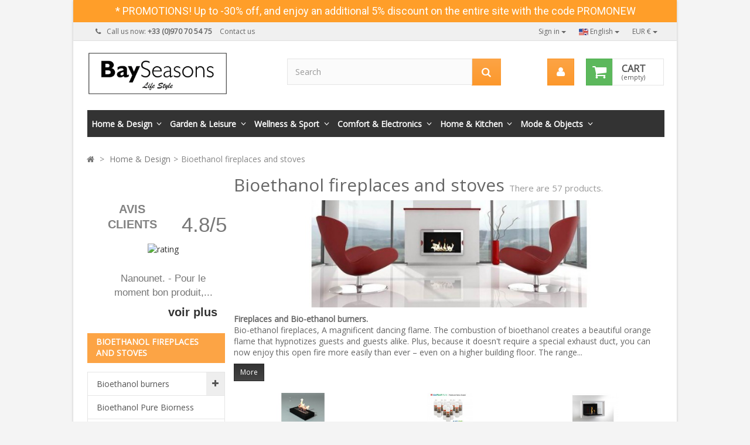

--- FILE ---
content_type: text/html; charset=utf-8
request_url: https://www.bayseasons.com/en/135-bioethanol-fireplaces-and-stoves
body_size: 55724
content:
<!DOCTYPE HTML> <!--[if lt IE 7]><html class="no-js lt-ie9 lt-ie8 lt-ie7" lang="en-us"><![endif]--> <!--[if IE 7]><html class="no-js lt-ie9 lt-ie8 ie7" lang="en-us"><![endif]--> <!--[if IE 8]><html class="no-js lt-ie9 ie8" lang="en-us"><![endif]--> <!--[if gt IE 8]><html class="no-js ie9" lang="en-us"><![endif]--><html lang="en-us"><head><meta charset="utf-8" /><title>Bioethanol fireplaces and stoves - BaySeasons.com</title><meta name="description" content="Bio-ethanol Fireplaces and Burners" /><meta name="keywords" content="Ethanol fireplaces,ethanol stove,ethanol burner,bio ethanol auxiliary heating,bio ethanol fireplace,bio-ethanol fireplaces and burners,bioethanol fireplaces and stoves,bioethanol stove,neoflame" /><meta name="generator" content="PrestaShop" /><meta name="robots" content="index,follow" /><meta name="viewport" content="width=device-width, minimum-scale=0.25, maximum-scale=1.6, initial-scale=1.0" /><meta name="apple-mobile-web-app-capable" content="yes" /><link rel="icon" type="image/vnd.microsoft.icon" href="/img/favicon-35.ico?1705114589" /><link rel="shortcut icon" type="image/x-icon" href="/img/favicon-35.ico?1705114589" /><link rel="stylesheet" href="https://www.bayseasons.com/themes/universel/cache/v_192_ade56acd5452443197365351ced2a2d8_all.css" type="text/css" media="all" /> <?php /** * NOTICE OF LICENSE * * Smartsupp live chat - official plugin. Smartsupp is free live chat with visitor recording. * The plugin enables you to create a free account or sign in with existing one. Pre-integrated * customer info with WooCommerce (you will see names and emails of signed in webshop visitors). * Optional API for advanced chat box modifications. * * You must not modify, adapt or create derivative works of this source code * * @author Smartsupp * @copyright 2021 Smartsupp.com * @license GPL-2.0+ **/ ?> 
<script type="text/javascript"></script> <!--[if IE 8]> 
<script type="text/javascript" src="https://oss.maxcdn.com/libs/html5shiv/3.7.0/html5shiv.js"></script> 
<script type="text/javascript" src="https://oss.maxcdn.com/libs/respond.js/1.3.0/respond.min.js"></script> <![endif]--></head><body id="category" class="category category-135 category-bioethanol-fireplaces-and-stoves hide-right-column lang_en not-display-addcart block-style-3 shopgroup-35"><div id="page" class="boxed"> <header id="header"><div class="banner"><div class="container"><div class="row"><link href="https://fonts.googleapis.com/css?family=Roboto" rel="stylesheet" type="text/css" media="all"><link href="https://fonts.googleapis.com/css?family=Hind" rel="stylesheet" type="text/css" media="all"><link href="https://fonts.googleapis.com/css?family=Maven+Pro" rel="stylesheet" type="text/css" media="all"><link href="https://fonts.googleapis.com/css?family=Noto+Serif" rel="stylesheet" type="text/css" media="all"><link href="https://fonts.googleapis.com/css?family=Bitter" rel="stylesheet" type="text/css" media="all"><link href="https://fonts.googleapis.com/css?family=Forum" rel="stylesheet" type="text/css" media="all"><div id="ps_banner_ajax"><div id="ps_topbanner_wrapper"> * PROMOTIONS! Up to -30% off, and enjoy an additional 5% discount on the entire site with the code PROMONEW</div><style>header .banner {
		background-color: #ff9e29;
	}

	#ps_topbanner_wrapper {
		width: 100%;
		left: 0;
		z-index: 999;
		top: 0;

		
		line-height: 38px;
		background-color: #ff9e29;
		font-size: 18px;
		color: #FFFFFF;

		text-align: center;

					font-family: 'Roboto', sans-serif;
			}

    @media only screen and (max-width:320px) {
        #ps_topbanner_wrapper { font-size: .9em }
    }</style>  </div></div></div></div> <nav class="navbar navbar-default navbar-top"><div class="container"><p class="navbar-text navbar-left hidden-xs"> <i class="icon-phone i-left"></i>Call us now: <strong>+33 (0)970 70 54 75</strong> <a href="https://www.bayseasons.com/en/contact-us" title="Contact us" class="navbar-link i-right" >Contact us</a></p><form id="setCurrency" action="/en/135-bioethanol-fireplaces-and-stoves" method="post" class="navbar-right"><div class="btn-group"> <button type="button" class="btn btn-link btn-sm navbar-btn dropdown-toggle" data-toggle="dropdown"> EUR € <span class="caret"></span> </button><ul id="first-currencies" class="dropdown-menu" role="menu"><li > <a href="javascript:setCurrency(8);" rel="nofollow" title="Canadian dollar"> Canadian dollar $ </a></li><li > <a href="javascript:setCurrency(2);" rel="nofollow" title="Dollar"> Dollar $ </a></li><li class="selected"> <a href="javascript:setCurrency(1);" rel="nofollow" title="Euro"> Euro € </a></li><li > <a href="javascript:setCurrency(4);" rel="nofollow" title="Franc Suisse"> Franc Suisse Fr </a></li><li > <a href="javascript:setCurrency(3);" rel="nofollow" title="Pound"> Pound £ </a></li></ul></div></form><div id="languages-block-top" class="languages-block navbar-right"><div class="btn-group"> <button type="button" class="btn btn-link btn-sm navbar-btn dropdown-toggle" data-toggle="dropdown"> <img src="https://www.bayseasons.com/img/l/1.jpg" alt="en"/> English <span class="caret"></span> </button><ul id="first-languages" class="languages-block_ul dropdown-menu" role="menu"><li class="disabled"> <a href="https://www.bayseasons.com/en/135-bioethanol-fireplaces-and-stoves" title="English"> <span><img src="https://www.bayseasons.com/img/l/1.jpg" alt="en"/> English</span> </a></li><li > <a href="https://www.bayseasons.com/fr/135-cheminées-et-poêles-au-bioéthanol" title="Français"> <span><img src="https://www.bayseasons.com/img/l/2.jpg" alt="fr"/> Français</span> </a></li><li > <a href="https://www.bayseasons.com/es/135-chimeneas-y-estufas-de-bioetanol" title="Español"> <span><img src="https://www.bayseasons.com/img/l/3.jpg" alt="es"/> Español</span> </a></li><li > <a href="https://www.bayseasons.com/de/135-bioethanol-kamine-und-öfen" title="Deutsch"> <span><img src="https://www.bayseasons.com/img/l/4.jpg" alt="de"/> Deutsch</span> </a></li><li > <a href="https://www.bayseasons.com/it/135-caminetti-e-stufe-a-bioetanolo" title="Italiano"> <span><img src="https://www.bayseasons.com/img/l/5.jpg" alt="it"/> Italiano</span> </a></li><li > <a href="https://www.bayseasons.com/pt/135-lareiras-e-fogões-a-bioetanol" title="Potuguês"> <span><img src="https://www.bayseasons.com/img/l/11.jpg" alt="pt"/> Potuguês</span> </a></li></ul></div></div><div class="btn-group navbar-right"> <button class="btn btn-link btn-sm navbar-btn dropdown-toggle" data-toggle="dropdown" aria-expanded="false" role="button">Sign in <span class="caret"></span></button><ul class="dropdown-menu" role="menu"><li> <a href="https://www.bayseasons.com/en/my-account" rel="nofollow" title="Log in to your customer account"> Sign in </a></li><li> <a href="https://www.bayseasons.com/en/authentication" title="Register" rel="nofollow">Register</a></li></ul></div></div> </nav><div class="full-header-content"><div class="container"><div class="row row-header"><div id="header_logo" class="col-xs-12 col-sm-4"> <a href="https://www.bayseasons.com/" title="BaySeasons.com"> <img class="logo img-responsive" src="https://www.bayseasons.com/img/bayseasonscom-logo-170511445535.jpg" alt="BaySeasons.com" width="706" height="220"/> </a></div><div class="header-left col-xs-12 col-sm-8"><div class="shopping_cart"><div class="btn-group btn-group-lg pull-right" role="group"> <a class="btn btn-success" href="https://www.bayseasons.com/en/command" title="View my shopping cart" rel="nofollow"> <i class="icon-shopping-cart"></i> <span class="badge ajax_cart_quantity unvisible">0</span> </a> <btn class="btn btn-cart-right pull-right dropdown-toggle" data-toggle="dropdown" aria-expanded="true"> <span class="hidden-xs sc-title">Cart</span> <span class="sc-caption ajax_cart_total unvisible"> </span> <span class="sc-caption ajax_cart_no_product">(empty)</span> </btn><div class="cart_block panel-cart dropdown-menu"><div class="block_content"><div class="cart_block_list"><p class="cart_block_no_products"> No products</p><div class="cart-prices"><div class="cart-prices-line first-line"> <span class="price cart_block_shipping_cost ajax_cart_shipping_cost unvisible"> To be determined </span> <span class="unvisible"> Shipping </span></div><div class="cart-prices-line last-line"> <span class="price cart_block_total ajax_block_cart_total">0,00 €</span> <span>Total</span></div></div><p class="cart-buttons"> <a id="button_order_cart" class="btn btn-success button" href="https://www.bayseasons.com/en/command" title="Check out" rel="nofollow"> <span> Check out<i class="icon-chevron-right right"></i> </span> </a></p></div></div></div></div></div><div id="layer_cart"><div class="clearfix"><h3 class="text-success"> <i class="icon-check i-left"></i>Product successfully added to your shopping cart</h3> <span class="cross" title="Close window"></span><div class="row"><div class="layer_cart_product col-xs-12 col-sm-8"><div class="product-image-container layer_cart_img col-xs-12 col-sm-5 hidden-xs"></div><div class="layer_cart_product_info col-xs-12 col-sm-5"><h4><span id="layer_cart_product_title" class="product-name"></span></h4> <span id="layer_cart_product_attributes"></span><div> <strong class="dark">Quantity</strong> <span id="layer_cart_product_quantity"></span></div><div> <strong class="dark">Total</strong> <span id="layer_cart_product_price"></span></div></div></div><div class="layer_cart_cart col-xs-12 col-sm-4"><div class="button-container"> <button class="continue btn btn-primary button btn-block exclusive-medium" title="Continue shopping"> <i class="icon-chevron-left left"></i>Continue shopping </button > <a class="btn btn-success btn-block button button-medium" href="https://www.bayseasons.com/en/command" title="Proceed to checkout" rel="nofollow">Proceed to checkout<i class="icon-chevron-right right"></i></a></div></div></div><div class="crossseling"></div></div></div><div class="layer_cart_overlay"></div><div id="search_block_top" class="col-xs-8 col-md-7 clearfix"><form id="searchbox" class="input-group input-group-lg" method="get" action="//www.bayseasons.com/en/search" > <input type="hidden" name="controller" value="search" /> <input type="hidden" name="orderby" value="position" /> <input type="hidden" name="orderway" value="desc" /> <input class="search_query form-control" type="text" id="search_query_top" name="search_query" placeholder="Search" value="" /> <span class="input-group-btn"> <button type="submit" name="submit_search" class="btn btn-default button-search"> <span class="sr-only">Search</span> </button> </span></form></div><div class="user-info btn-group btn-group-lg pull-right" > <button type="button" class="btn btn-user dropdown-toggle" data-toggle="dropdown" aria-expanded="false" role="menu"><i class="icon-user"></i><span class="sr-only">My Account</span></button><ul class="dropdown-menu" role="menu"><li> <a href="https://www.bayseasons.com/en/my-account" rel="nofollow" title="Log in to your customer account"> Sign in </a></li><li> <a href="https://www.bayseasons.com/en/authentication" title="Register" rel="nofollow">Register</a></li></ul></div></div></div></div></div><div class="full-menu"><div class="container menu-container"><div class="row"><div class="col-lg-12"><div id="block_top_menu" class="sf-contener clearfix "><div class="cat-title"><span class="title-menu">Categories</span><span class="ico-menu"></span></div><ul class="sf-menu clearfix menu-content"><li><a href="https://www.bayseasons.com/en/36-home-design" title="Home & Design">Home & Design</a><ul><li><a href="https://www.bayseasons.com/en/173-bedding-and-all-the-room" title="Bedding and all the room">Bedding and all the room</a></li><li class="sfHoverForce"><a href="https://www.bayseasons.com/en/135-bioethanol-fireplaces-and-stoves" title="Bioethanol fireplaces and stoves">Bioethanol fireplaces and stoves</a><ul><li><a href="https://www.bayseasons.com/en/5-bioethanol-burners" title="Bioethanol burners">Bioethanol burners</a><ul><li><a href="https://www.bayseasons.com/en/15-burners-and-bio-ethanol-fireplaces" title="Burners and bio-ethanol fireplaces">Burners and bio-ethanol fireplaces</a></li><li><a href="https://www.bayseasons.com/en/16-burners-electronic-bio-ethanol" title="Burners electronic Bio-ethanol">Burners electronic Bio-ethanol</a><ul><li><a href="https://www.bayseasons.com/en/84-accessories-for-burners-electronic-bio-ethanol-axijet" title="Accessories for burners electronic bio-ethanol AxiJet">Accessories for burners electronic bio-ethanol AxiJet</a></li></ul></li><li><a href="https://www.bayseasons.com/en/17-inserts-and-firebox" title="Inserts and Firebox">Inserts and Firebox</a></li><li><a href="https://www.bayseasons.com/en/52-the-castle-andirons" title="The Castle andirons">The Castle andirons</a></li></ul></li><li><a href="https://www.bayseasons.com/en/6-bioethanol-pure-biorness" title="Bioethanol Pure Biorness">Bioethanol Pure Biorness</a></li><li><a href="https://www.bayseasons.com/en/19-bioethanol-electronic-fireplaces" title="Bioethanol Electronic Fireplaces">Bioethanol Electronic Fireplaces</a></li><li><a href="https://www.bayseasons.com/en/38-bioethanol-fireplace-accessories" title="Bioethanol Fireplace Accessories">Bioethanol Fireplace Accessories</a></li><li><a href="https://www.bayseasons.com/en/48-fireplaces-and-stoves-bio-ethanol" title="Fireplaces and stoves bio-ethanol">Fireplaces and stoves bio-ethanol</a></li><li><a href="https://www.bayseasons.com/en/167-bioethanol-table-fireplaces" title="Bioethanol table fireplaces">Bioethanol table fireplaces</a></li><li><a href="https://www.bayseasons.com/en/407-bioethanol-stoves" title="Bioethanol stoves">Bioethanol stoves</a></li></ul></li><li><a href="https://www.bayseasons.com/en/134-stoves-and-fireplaces" title="Stoves and Fireplaces">Stoves and Fireplaces</a><ul><li><a href="https://www.bayseasons.com/en/341-pellets-and-pellet-stoves" title="Pellets and Pellet stoves">Pellets and Pellet stoves</a></li><li><a href="https://www.bayseasons.com/en/343-wood-stove" title="Wood stove">Wood stove</a></li><li><a href="https://www.bayseasons.com/en/344-wood-tiled-stove" title="Wood tiled stove">Wood tiled stove</a></li><li><a href="https://www.bayseasons.com/en/376-waterproof-pellet-stoves" title="Waterproof pellet stoves">Waterproof pellet stoves</a></li><li><a href="https://www.bayseasons.com/en/378-granule-insert" title="Granule insert">Granule insert</a></li><li><a href="https://www.bayseasons.com/en/380-wood-burning-chimneys" title="Wood-burning chimneys">Wood-burning chimneys</a></li><li><a href="https://www.bayseasons.com/en/381-wood-burning-fireplace-inserts" title="Wood-burning fireplace inserts">Wood-burning fireplace inserts</a></li><li><a href="https://www.bayseasons.com/en/406-pellet-boiler" title="Pellet boiler">Pellet boiler</a></li><li><a href="https://www.bayseasons.com/en/408-hydrogen-stoves" title="Hydrogen Stoves">Hydrogen Stoves</a></li><li><a href="https://www.bayseasons.com/en/409-cuisini&egrave;re-&agrave;-bois" title="Wood-burning stove">Wood-burning stove</a></li></ul></li><li><a href="https://www.bayseasons.com/en/109-statues-fountains-water-walls" title="Statues, fountains, water walls">Statues, fountains, water walls</a></li><li><a href="https://www.bayseasons.com/en/198-rug-for-interior-and-exterior" title="Rug for Interior and exterior">Rug for Interior and exterior</a></li><li><a href="https://www.bayseasons.com/en/93-light-fixtures-lamps-suspension-and-chandeliers-design" title="Light fixtures, lamps, suspension and chandeliers Design">Light fixtures, lamps, suspension and chandeliers Design</a></li><li><a href="https://www.bayseasons.com/en/197-offices-and-office-tables" title="Offices and Office Tables">Offices and Office Tables</a></li><li><a href="https://www.bayseasons.com/en/104-chairs-armchairs-sofas-and-tables" title="Chairs, armchairs, sofas and tables">Chairs, armchairs, sofas and tables</a></li><li><a href="https://www.bayseasons.com/en/172-furniture-and-storage" title="Furniture and storage">Furniture and storage</a><ul><li><a href="https://www.bayseasons.com/en/338-tv-furniture" title="TV furniture">TV furniture</a></li><li><a href="https://www.bayseasons.com/en/339-bookshelves-and-libraries" title="Bookshelves and libraries">Bookshelves and libraries</a></li><li><a href="https://www.bayseasons.com/en/340-Buffets" title="Buffets">Buffets</a></li></ul></li><li><a href="https://www.bayseasons.com/en/196-Tables" title="Tables">Tables</a></li><li><a href="https://www.bayseasons.com/en/234-couches-and-sofas" title="Couches and Sofas">Couches and Sofas</a></li><li><a href="https://www.bayseasons.com/en/248-Chairs" title="Chairs">Chairs</a></li><li><a href="https://www.bayseasons.com/en/249-low-tables" title="Low tables">Low tables</a></li><li><a href="https://www.bayseasons.com/en/250-Stools" title="Stools">Stools</a></li><li><a href="https://www.bayseasons.com/en/251-chairs-and-office-chairs" title="Chairs and Office Chairs">Chairs and Office Chairs</a></li><li><a href="https://www.bayseasons.com/en/252-consoles-and-coffee-tables-near" title="Consoles and coffee tables near">Consoles and coffee tables near</a></li><li><a href="https://www.bayseasons.com/en/313-high-table-and-bars" title="High table and bars">High table and bars</a></li><li><a href="https://www.bayseasons.com/en/314-furniture-and-light-objects" title="Furniture and light objects">Furniture and light objects</a></li><li><a href="https://www.bayseasons.com/en/337-interior-heating" title="Interior heating">Interior heating</a></li><li><a href="https://www.bayseasons.com/en/345-equipment-for-chimneys-and-stoves" title="Equipment for chimneys and stoves">Equipment for chimneys and stoves</a><ul><li><a href="https://www.bayseasons.com/en/346-storage-and-storers-in-granules" title="Storage and storers in granules">Storage and storers in granules</a></li><li><a href="https://www.bayseasons.com/en/347-door-logs-and-range-internal-logs" title="Door logs and range internal logs">Door logs and range internal logs</a></li><li><a href="https://www.bayseasons.com/en/348-servant-for-fireplace-and-stove" title="Servant for fireplace and stove">Servant for fireplace and stove</a></li><li><a href="https://www.bayseasons.com/en/349-andirons-and-grate-door-fireplace-logs" title="Andirons and grate door fireplace logs">Andirons and grate door fireplace logs</a></li><li><a href="https://www.bayseasons.com/en/350-firewall-and-protections" title="Firewall and protections">Firewall and protections</a></li><li><a href="https://www.bayseasons.com/en/377-accessoires-pour-chemin&eacute;es-et-po&ecirc;les" title="Accessories for Chimneys and Pans">Accessories for Chimneys and Pans</a></li></ul></li><li><a href="https://www.bayseasons.com/en/413-bedside-table" title="Bedside Table">Bedside Table</a></li></ul></li><li><a href="https://www.bayseasons.com/en/59-garden-leisure" title="Garden & Leisure">Garden & Leisure</a><ul><li><a href="https://www.bayseasons.com/en/179-shelters-and-garden-chalets" title="Shelters and Garden Chalets">Shelters and Garden Chalets</a></li><li><a href="https://www.bayseasons.com/en/183-objects-of-decoration-and-garden-statues" title="Objects of decoration and garden statues">Objects of decoration and garden statues</a></li><li><a href="https://www.bayseasons.com/en/97-outdoor-leisure-beach-and-games" title="Outdoors, Leisure, Beach and Games">Outdoors, Leisure, Beach and Games</a></li><li><a href="https://www.bayseasons.com/en/175-outdoor-heating" title="Outdoor heating">Outdoor heating</a><ul><li><a href="https://www.bayseasons.com/en/307-outdoor-gas-heater" title="Outdoor gas heater">Outdoor gas heater</a></li><li><a href="https://www.bayseasons.com/en/308-electric-outdoor-heater" title="Electric outdoor heater">Electric outdoor heater</a></li><li><a href="https://www.bayseasons.com/en/384-outdoor-wood-heating" title="Outdoor wood heating">Outdoor wood heating</a></li></ul></li><li><a href="https://www.bayseasons.com/en/12-barbecues-and-planchas" title="Barbecues and Planchas">Barbecues and Planchas</a><ul><li><a href="https://www.bayseasons.com/en/55-accessories-planchas-and-barbecues" title="Accessories planchas and barbecues">Accessories planchas and barbecues</a></li><li><a href="https://www.bayseasons.com/en/76-barbecues-and-grills-with-wood-and-charcoal" title="Barbecues and Grills with Wood and Charcoal">Barbecues and Grills with Wood and Charcoal</a></li><li><a href="https://www.bayseasons.com/en/77-gas-or-electric-barbecues" title="Gas or electric barbecues">Gas or electric barbecues</a></li><li><a href="https://www.bayseasons.com/en/98-griddles-gas" title="Griddles gas">Griddles gas</a></li><li><a href="https://www.bayseasons.com/en/288-planchas-electric" title="Planchas electric">Planchas electric</a></li><li><a href="https://www.bayseasons.com/en/382-Smokers" title="Smokers">Smokers</a></li><li><a href="https://www.bayseasons.com/en/385-planchas-in-the-woods" title="Planchas in the woods">Planchas in the woods</a></li><li><a href="https://www.bayseasons.com/en/411-pizza-oven" title="Pizza Oven">Pizza Oven</a></li></ul></li><li><a href="https://www.bayseasons.com/en/96-swimming-pools-and-equipment" title="Swimming Pools and Equipment">Swimming Pools and Equipment</a><ul><li><a href="https://www.bayseasons.com/en/260-wooden-pools" title="Wooden pools">Wooden pools</a></li><li><a href="https://www.bayseasons.com/en/261-freestanding-pool" title="Freestanding pool">Freestanding pool</a></li><li><a href="https://www.bayseasons.com/en/262-tubular-pool" title="Tubular pool">Tubular pool</a></li><li><a href="https://www.bayseasons.com/en/263-rigid-pool" title="Rigid pool">Rigid pool</a></li><li><a href="https://www.bayseasons.com/en/188-pool-heating" title="Pool heating">Pool heating</a><ul><li><a href="https://www.bayseasons.com/en/301-pool-heater" title="Pool heater">Pool heater</a></li><li><a href="https://www.bayseasons.com/en/302-pool-exchanger" title="Pool exchanger">Pool exchanger</a></li><li><a href="https://www.bayseasons.com/en/303-heat-pump" title="Heat pump">Heat pump</a></li><li><a href="https://www.bayseasons.com/en/359-pool-dehumidifier" title=" Pool dehumidifier"> Pool dehumidifier</a></li></ul></li><li><a href="https://www.bayseasons.com/en/189-equipment-furniture-pool" title="Equipment & furniture pool">Equipment & furniture pool</a></li><li><a href="https://www.bayseasons.com/en/190-pool-robots" title="Pool robots">Pool robots</a><ul><li><a href="https://www.bayseasons.com/en/375-robots-of-public-and-collective-pools" title="Robots of Public and Collective Pools">Robots of Public and Collective Pools</a></li></ul></li><li><a href="https://www.bayseasons.com/en/191-pumps-and-groups-of-filtration-pool" title="Pumps and groups of Filtration pool">Pumps and groups of Filtration pool</a></li><li><a href="https://www.bayseasons.com/en/228-swimming-against-the-current" title="Swimming against the current">Swimming against the current</a></li><li><a href="https://www.bayseasons.com/en/229-garden-showers" title="Garden showers">Garden showers</a></li><li><a href="https://www.bayseasons.com/en/230-pool-alarms" title="Pool alarms">Pool alarms</a></li><li><a href="https://www.bayseasons.com/en/304-treatment-pool" title="Treatment pool">Treatment pool</a><ul><li><a href="https://www.bayseasons.com/en/305-dosage-and-regulation" title="Dosage and regulation">Dosage and regulation</a></li><li><a href="https://www.bayseasons.com/en/306-Sterilization" title="Sterilization">Sterilization</a></li><li><a href="https://www.bayseasons.com/en/358-salt-electrolyser" title="Salt electrolyser">Salt electrolyser</a></li></ul></li><li><a href="https://www.bayseasons.com/en/311-pool-and-spa-enclosures" title="Pool and spa enclosures">Pool and spa enclosures</a></li><li><a href="https://www.bayseasons.com/en/360-blankets-and-liners" title="Blankets and liners">Blankets and liners</a><ul><li><a href="https://www.bayseasons.com/en/361-blankets-and-tarpaulins" title="Blankets and tarpaulins">Blankets and tarpaulins</a></li><li><a href="https://www.bayseasons.com/en/362-wintering-kit" title="Wintering kit">Wintering kit</a></li><li><a href="https://www.bayseasons.com/en/374-automatic-shutters-and-covers" title="Automatic shutters and covers">Automatic shutters and covers</a></li></ul></li><li><a href="https://www.bayseasons.com/en/398-stainless-steel-pools" title="Stainless steel pools">Stainless steel pools</a></li><li><a href="https://www.bayseasons.com/en/400-piscines-containers" title="Container Pools">Container Pools</a></li><li><a href="https://www.bayseasons.com/en/401-inshell-pools" title="Inshell pools">Inshell pools</a></li><li><a href="https://www.bayseasons.com/en/403-pool-waterfall" title="Pool Waterfall">Pool Waterfall</a></li><li><a href="https://www.bayseasons.com/en/404-aide-acc&egrave;s-au-bassin" title="Help & access to the basin">Help & access to the basin</a></li></ul></li><li><a href="https://www.bayseasons.com/en/95-lawn-mowers-garden-equipment" title="Lawn Mowers & Garden Equipment">Lawn Mowers & Garden Equipment</a><ul><li><a href="https://www.bayseasons.com/en/226-robot-lawnmowers" title="Robot lawnmowers">Robot lawnmowers</a></li><li><a href="https://www.bayseasons.com/en/245-hand-mowers" title="Hand mowers">Hand mowers</a></li><li><a href="https://www.bayseasons.com/en/246-thermal-lawnmower" title="Thermal lawnmower">Thermal lawnmower</a></li><li><a href="https://www.bayseasons.com/en/247-mower-electric" title="Mower electric">Mower electric</a></li></ul></li><li><a href="https://www.bayseasons.com/en/94-furniture-outdoor-design" title="Furniture Outdoor Design">Furniture Outdoor Design</a><ul><li><a href="https://www.bayseasons.com/en/264-tables-and-high-tables-for-garden" title="Tables and high Tables for garden">Tables and high Tables for garden</a></li><li><a href="https://www.bayseasons.com/en/265-chairs-and-stools-of-garden" title="Chairs and stools of garden">Chairs and stools of garden</a></li><li><a href="https://www.bayseasons.com/en/266-garden-chairs" title="Garden chairs">Garden chairs</a></li><li><a href="https://www.bayseasons.com/en/267-garden-sofas" title="Garden sofas">Garden sofas</a></li><li><a href="https://www.bayseasons.com/en/268-garden-benches" title="Garden benches">Garden benches</a></li><li><a href="https://www.bayseasons.com/en/259-baths-of-sun-and-sunbeds" title="Baths of Sun and sunbeds">Baths of Sun and sunbeds</a></li><li><a href="https://www.bayseasons.com/en/281-garden-tables" title="Garden tables">Garden tables</a></li><li><a href="https://www.bayseasons.com/en/391-salon-de-jardin" title="Garden furniture">Garden furniture</a></li></ul></li><li><a href="https://www.bayseasons.com/en/64-lighting-lamps-and-light-objects" title="Lighting, lamps and light objects">Lighting, lamps and light objects</a></li><li><a href="https://www.bayseasons.com/en/61-outdoor-chimneys-and-fireplaces" title="Outdoor Chimneys and fireplaces">Outdoor Chimneys and fireplaces</a><ul><li><a href="https://www.bayseasons.com/en/23-outdoor-bio-ethanol-fireplaces" title="Outdoor bio ethanol fireplaces">Outdoor bio ethanol fireplaces</a></li><li><a href="https://www.bayseasons.com/en/291-Brasero" title="Brasero">Brasero</a></li><li><a href="https://www.bayseasons.com/en/383-outdoor-wood-chimneys" title="Outdoor wood chimneys">Outdoor wood chimneys</a></li></ul></li><li><a href="https://www.bayseasons.com/en/312-garden-umbrella" title="Garden Umbrella">Garden Umbrella</a></li><li><a href="https://www.bayseasons.com/en/220-diy-and-professional-tools" title="DIY and professional tools">DIY and professional tools</a><ul><li><a href="https://www.bayseasons.com/en/318-electronic-measurement-tool" title="Electronic measurement tool">Electronic measurement tool</a></li><li><a href="https://www.bayseasons.com/en/319-screen-and-tent-site" title="Screen and tent site">Screen and tent site</a></li></ul></li><li><a href="https://www.bayseasons.com/en/357-pots-and-planters" title="Pots and planters">Pots and planters</a></li><li><a href="https://www.bayseasons.com/en/387-pergolas-and-garden-gazebos" title="Pergolas and Garden gazebos">Pergolas and Garden gazebos</a></li><li><a href="https://www.bayseasons.com/en/388-carports-and-garages" title="Carports and garages">Carports and garages</a></li><li><a href="https://www.bayseasons.com/en/394-Veranda" title="Veranda">Veranda</a></li><li><a href="https://www.bayseasons.com/en/395-Marquise" title="Marchioness">Marchioness</a></li><li><a href="https://www.bayseasons.com/en/396-portico-and-playground" title="Portico and playground">Portico and playground</a></li><li><a href="https://www.bayseasons.com/en/397-serre-de-jardin" title="Garden Greenhouse">Garden Greenhouse</a></li><li><a href="https://www.bayseasons.com/en/402-fountains-and-garden-ponds" title="Fountains and garden ponds">Fountains and garden ponds</a></li><li><a href="https://www.bayseasons.com/en/412-garden-chicken-coop" title="Garden Chicken Coop">Garden Chicken Coop</a></li></ul></li><li><a href="https://www.bayseasons.com/en/90-wellness-sport" title="Wellness & Sport">Wellness & Sport</a><ul><li><a href="https://www.bayseasons.com/en/100-Bodybuilding" title="Bodybuilding">Bodybuilding</a><ul><li><a href="https://www.bayseasons.com/en/326-machinery-with-guided-loads" title="Machinery with guided loads">Machinery with guided loads</a></li><li><a href="https://www.bayseasons.com/en/327-weight-benches" title="Weight benches">Weight benches</a></li><li><a href="https://www.bayseasons.com/en/332-weight-equipment" title="Weight equipment">Weight equipment</a></li></ul></li><li><a href="https://www.bayseasons.com/en/225-water-sport" title="Water sport">Water sport</a><ul><li><a href="https://www.bayseasons.com/en/285-Paddle" title="Paddle">Paddle</a></li><li><a href="https://www.bayseasons.com/en/286-kayak-and-canoe" title="Kayak and Canoe">Kayak and Canoe</a></li><li><a href="https://www.bayseasons.com/en/287-other-water-sports" title="Other water Sports">Other water Sports</a></li></ul></li><li><a href="https://www.bayseasons.com/en/161-bikes-and-cycling" title="Bikes and Cycling">Bikes and Cycling</a><ul><li><a href="https://www.bayseasons.com/en/352-electric-bikes" title="Electric bikes">Electric bikes</a></li></ul></li><li><a href="https://www.bayseasons.com/en/124-saunas" title="Saunas">Saunas</a><ul><li><a href="https://www.bayseasons.com/en/75-infrared-saunas" title="Infrared Saunas">Infrared Saunas</a></li><li><a href="https://www.bayseasons.com/en/127-saunas-accessories" title="Saunas accessories">Saunas accessories</a></li><li><a href="https://www.bayseasons.com/en/149-steam-saunas" title="Steam saunas">Steam saunas</a></li><li><a href="https://www.bayseasons.com/en/232-outdoor-saunas" title="Outdoor Saunas">Outdoor Saunas</a></li></ul></li><li><a href="https://www.bayseasons.com/en/123-spas" title="Spas">Spas</a><ul><li><a href="https://www.bayseasons.com/en/71-inflatable-spa" title="Inflatable Spa">Inflatable Spa</a></li><li><a href="https://www.bayseasons.com/en/74-spas-accessories" title="Spa Equipment">Spa Equipment</a></li><li><a href="https://www.bayseasons.com/en/168-built-in-and-portable-spas" title="Built-in and portable spas">Built-in and portable spas</a></li><li><a href="https://www.bayseasons.com/en/386-swimming-spas" title="Swimming spas">Swimming spas</a></li><li><a href="https://www.bayseasons.com/en/410-nordic-baths" title="Nordic Baths">Nordic Baths</a></li></ul></li><li><a href="https://www.bayseasons.com/en/231-aerobics-and-aquafitness" title="Aerobics and Aquafitness">Aerobics and Aquafitness</a></li><li><a href="https://www.bayseasons.com/en/277-sports-and-leisure" title="Sports and leisure">Sports and leisure</a></li><li><a href="https://www.bayseasons.com/en/325-fitness-and-cardio" title="Fitness and Cardio">Fitness and Cardio</a><ul><li><a href="https://www.bayseasons.com/en/328-Treadmill" title="Treadmill">Treadmill</a></li><li><a href="https://www.bayseasons.com/en/329-apartment-and-biking-bike" title="Apartment and Biking bike">Apartment and Biking bike</a></li><li><a href="https://www.bayseasons.com/en/330-elliptical-bike" title="Elliptical bike">Elliptical bike</a></li><li><a href="https://www.bayseasons.com/en/331-Rowers" title="Rowers">Rowers</a></li><li><a href="https://www.bayseasons.com/en/353-Treadmill" title="Treadmill">Treadmill</a></li></ul></li><li><a href="https://www.bayseasons.com/en/351-bodybuilding-and-fitness-for-sports-clubs" title="Bodybuilding and Fitness for Sports Clubs">Bodybuilding and Fitness for Sports Clubs</a></li></ul></li><li><a href="https://www.bayseasons.com/en/31-comfort-electronics" title="Comfort & Electronics">Comfort & Electronics</a><ul><li><a href="https://www.bayseasons.com/en/79-home-automation" title="Home Automation">Home Automation</a></li><li><a href="https://www.bayseasons.com/en/86-Heating" title="Heating">Heating</a><ul><li><a href="https://www.bayseasons.com/en/315-professional-mobile-electric-heating" title="Professional mobile electric heating">Professional mobile electric heating</a></li><li><a href="https://www.bayseasons.com/en/316-professional-mobile-oil-heating" title="Professional mobile oil heating">Professional mobile oil heating</a></li><li><a href="https://www.bayseasons.com/en/320-mobile-electric-heating" title="Mobile electric heating">Mobile electric heating</a></li><li><a href="https://www.bayseasons.com/en/321-bioethanol-heating" title="Bioethanol heating">Bioethanol heating</a></li><li><a href="https://www.bayseasons.com/en/322-heating-outdoor" title="Heating outdoor">Heating outdoor</a></li><li><a href="https://www.bayseasons.com/en/342-wood-and-pellet-heating" title="Wood and pellet heating">Wood and pellet heating</a></li></ul></li><li><a href="https://www.bayseasons.com/en/87-air-treatment-air-conditioning" title="Air Treatment & Air Conditioning">Air Treatment & Air Conditioning</a><ul><li><a href="https://www.bayseasons.com/en/253-Fans" title="Fans">Fans</a></li><li><a href="https://www.bayseasons.com/en/254-mobile-air-conditioners" title="Mobile air conditioners">Mobile air conditioners</a></li><li><a href="https://www.bayseasons.com/en/256-Dehumidifiers" title="Dehumidifiers">Dehumidifiers</a></li><li><a href="https://www.bayseasons.com/en/257-Purifiers" title="Purifiers">Purifiers</a></li><li><a href="https://www.bayseasons.com/en/309-mobile-coolers" title="Mobile coolers">Mobile coolers</a></li></ul></li><li><a href="https://www.bayseasons.com/en/283-audio-hifi-home-theater" title="Audio, HiFi, Home Theater">Audio, HiFi, Home Theater</a><ul><li><a href="https://www.bayseasons.com/en/178-stereo-and-speakers" title="Stereo and speakers">Stereo and speakers</a></li></ul></li></ul></li><li><a href="https://www.bayseasons.com/en/142-home-kitchen" title="Home & Kitchen">Home & Kitchen</a><ul><li><a href="https://www.bayseasons.com/en/151-tableware" title="Tableware">Tableware</a></li><li><a href="https://www.bayseasons.com/en/155-friendly-cooking" title="Convivial cooking">Convivial cooking</a></li><li><a href="https://www.bayseasons.com/en/185-major-appliances" title="Major Appliances">Major Appliances</a><ul><li><a href="https://www.bayseasons.com/en/211-wine-cellar" title="Wine cellar">Wine cellar</a></li><li><a href="https://www.bayseasons.com/en/212-stove-and-gas-stove" title="Stove and gas stove">Stove and gas stove</a></li><li><a href="https://www.bayseasons.com/en/213-Cooktop" title="Cooktop">Cooktop</a></li><li><a href="https://www.bayseasons.com/en/214-Oven" title="Oven">Oven</a></li></ul></li><li><a href="https://www.bayseasons.com/en/152-small-appliances" title="Small appliances">Small appliances</a><ul><li><a href="https://www.bayseasons.com/en/216-cooking-appliances" title="Cooking appliances">Cooking appliances</a></li><li><a href="https://www.bayseasons.com/en/217-culinary-preparation" title="Culinary preparation">Culinary preparation</a></li><li><a href="https://www.bayseasons.com/en/219-aspiration-and-maintenance" title="Suction and Maintenance">Suction and Maintenance</a></li><li><a href="https://www.bayseasons.com/en/221-coffee-and-espresso" title="Coffee and espresso">Coffee and espresso</a></li><li><a href="https://www.bayseasons.com/en/269-water-and-beverage" title="Water and beverage">Water and beverage</a></li><li><a href="https://www.bayseasons.com/en/284-teapot-and-kettle" title="Teapot and kettle">Teapot and kettle</a></li><li><a href="https://www.bayseasons.com/en/310-juice-extractor" title="Juice Extractor">Juice Extractor</a></li></ul></li></ul></li><li><a href="https://www.bayseasons.com/en/24-mode-objects" title="Mode & Objects">Mode & Objects</a><ul><li><a href="https://www.bayseasons.com/en/194-box-gift-and-gastronomy" title="Box gift and gastronomy">Box gift and gastronomy</a></li><li><a href="https://www.bayseasons.com/en/145-champagne-heralion" title="Champagne HeraLion">Champagne HeraLion</a></li></ul></li></ul></div></div></div></div></div> </header><div class="columns-container"><div id="columns" class="container"><div class="breadcrumb clearfix"> <a class="home" href="https://www.bayseasons.com/" title="Return to Home"><i class="icon-home"></i></a> <span class="navigation-pipe">&gt;</span> <span class="navigation_page"><span itemscope itemtype="http://data-vocabulary.org/Breadcrumb"><a itemprop="url" href="https://www.bayseasons.com/en/36-home-design" title="Home &amp; Design" ><span itemprop="title">Home &amp; Design</span></a></span><span class="navigation-pipe">></span>Bioethanol fireplaces and stoves</span></div><div class="row"> <aside id="left_column" role="complementary" class="column col-xs-12 col-sm-4 col-md-3 col-lg-3"> <link href="https://www.bayseasons.com/modules/lgcomments/views/css/store_widget.css" rel="stylesheet" type="text/css" /><div id="widget_block" style="text-align:center;padding:0px; z-index:9999;"><div class="block_content" style="background:url(/modules/lgcomments/views/img/bg/bubble-yellow.png) no-repeat center center;background-size:100%;width:270px;height:270px;margin: 0 auto;padding:0px;scale:.75"><div style="position:absolute;width:1px;height:1px;"><div style="position:relative;width:130px;top:45px;left:12px;color:#828282;text-align:Center;font-family:Arial;font-size:20px;font-weight:bold;line-height:26px;text-transform:uppercase;" > <a href="https://www.bayseasons.com/en/Reviews" style="color:#828282;">Avis Clients</a></div></div><div style="position:absolute;width:1px;height:1px;"><div style="position:relative;width:100px;top:60px;left:150px;color:#777777;text-align:Center;font-family:Arial;font-size:35px;font-weight:normal;"> 4.8/5</div></div><div style="position:absolute;width:1px;height:1px;"><div style="position:relative;width:200px;top:165px;left:30px;color:#777777;text-align:Center;font-family:Arial;font-size:17px;font-weight:normal;vertical-align:middle" id="reviewSlide"><div style="display:none;">Nanounet. - Pour le moment bon produit,...</div><div style="display:none;">WissemB. - Tr&egrave;s bien.</div><div style="display:none;">Delphine S. - Super, mon neveux va &ecirc;tre ravi.</div><div style="display:none;">Wilried C. - Tr&egrave;s satisfait.</div><div style="display:none;">Didier65. - Parfait.</div><div style="display:none;">Artnow 4. - Tr&egrave;s satisfait.</div><div style="display:none;">Jacqueline E. - D&eacute;lai de livraison + rapide que...</div><div style="display:none;">sheva 34. - Tr&egrave;s satisfaite.</div><div style="display:none;">Ganala. - Commande bien re&ccedil;ue.</div><div style="display:none;">Buletari. - Tr&egrave;s satisfait.</div><div style="display:none;">Mickael D. - Super satisfaite de ma commande.</div><div style="display:none;">Raul G. - Alles ok</div><div style="display:none;">Noopy56fr. - Rapide et bien emball&eacute;, parfait.</div><div style="display:none;">Vproriol. - Tr&egrave;s satisfait.</div><div style="display:none;">Parfait3. - Satisfait.</div><div style="display:none;">Mastacy. - Tr&egrave;s satisfait.</div><div style="display:none;">Mitsunari 7. - Tr&egrave;s satisfait.</div><div style="display:none;">Sharp51. - Nickel.</div><div style="display:none;">aiyou 43. - Tr&egrave;s rapide et fonctionne bien.</div><div style="display:none;">Ludovic L. - Tr&egrave;s satisfait.</div><div style="display:none;">Diane B. - Tr&egrave;s satisfait.</div><div style="display:none;">Inyourface 2. - Tr&egrave;s satisfait.</div><div style="display:none;">Vivillec. - Tr&egrave;s satisfait.</div><div style="display:none;">Daniel J. - Parfait</div><div style="display:none;">Angie1999. - Satisfaite.</div><div style="display:none;">Alain B. - Tr&egrave;s satisfait.</div><div style="display:none;">Sabineftn84. - Tout c&#039;est tr&egrave;s bien pass&eacute; le...</div><div style="display:none;">Philippe C. - Pas re&ccedil;u avant le 5, mais le 6,...</div><div style="display:none;">Nawal F. - Tr&egrave;s satisfait.</div><div style="display:none;">Fr&eacute;d&eacute;rique S. - Mode d&#039;exp&eacute;dition conforme et...</div><div style="display:none;">JacquesD. - Tr&egrave;s satisfait.</div><div style="display:none;">Elodie C. - Tr&egrave;s satisfaite de ma commande.</div><div style="display:none;">Katia194. - Satisfaite.</div><div style="display:none;">Isabelle N. - Bonjour, Merci pour ces seaux &agrave;...</div><div style="display:none;">Luc M. - Tr&egrave;s satisfaite Je recommande vivement...</div><div style="display:none;">Cabecou46. - Envoi trop long.</div><div style="display:none;">Fredom69. - Tr&egrave;s satisfait. Acheteur rembours&eacute;....</div><div style="display:none;">Schnelle Lieferung, Ware tip top, danke.</div><div style="display:none;">Catherine E. - Je suis tres satisfaite et...</div><div style="display:none;">Patrick K. - Tr&egrave;s satisfait. Conforme,</div><div style="display:none;">Mathias W. - Alles top. Gerne wieder. Besten Dank</div><div style="display:none;">Marie H. - Tr&egrave;s satisfait.</div><div style="display:none;">Fren81 by. - Envoi rapide, merci.</div><div style="display:none;">Tirloff. - Produit conforme, re&ccedil;u rapidement,...</div><div style="display:none;">Elies92. - Tr&egrave;s satisfait.</div><div style="display:none;">Sylvie L. - Tr&egrave;s satisfait.</div><div style="display:none;">Dame V. - Satisfait.</div><div style="display:none;">Pascal B. - Tr&egrave;s Satisfait.</div><div style="display:none;">Popy69. - Tr&egrave;s satisfait.</div><div style="display:none;">Corrine G. - Pas de probl&egrave;me avec la commande...</div><div style="display:none;">Laurene D. - Tr&egrave;s satisfait</div><div style="display:none;">Newfy-38. - produit de qualit&eacute;, conforme &agrave; ma...</div><div style="display:none;">Mazord S. - Tr&egrave;s satisfait.</div><div style="display:none;">Pastor75. - Tr&egrave;s satisfait.</div><div style="display:none;">PhilippeB. - Tr&egrave;s satisfait.</div><div style="display:none;">pives29. - Ok . livraison peu rapide. mais le...</div><div style="display:none;">Affoue B. - Produit arriv&eacute; rapidement en bonne...</div><div style="display:none;">Yorbo. - Tr&egrave;s satisfait.</div><div style="display:none;">Babylove 09. - Tr&egrave;s satisfait.</div><div style="display:none;">Stephan L. - Alles gut, macht weiter so.</div><div style="display:none;">DjawedTA. - Tr&egrave;s satisfait.</div><div style="display:none;">Adama S. - Merci, commande arriv&eacute;e assez vite...</div><div style="display:none;">Bocchio. - Tr&egrave;s satisfait.</div><div style="display:none;">Docmass. - Tr&egrave;s satisfait.</div><div style="display:none;">Dminet. - Envoi s&eacute;rieux et rapide.</div><div style="display:none;">Tristan B. - Satisfait.</div><div style="display:none;">Jean Claude. - Tr&egrave;s satisfait.</div><div style="display:none;">Josiane J. Reserves jusqu&#039;au moment du deballage.</div><div style="display:none;">Jean Q. - Tr&egrave;s satisfait.</div><div style="display:none;">Electroll. - Tr&egrave;s satisfait.</div><div style="display:none;">Christophe P. - Envoi rapide et soign&eacute;e.</div><div style="display:none;">Touti20. - Tr&egrave;s satisfait.</div><div style="display:none;">Sainte-C&eacute;ciA. - Tr&egrave;s satisfait.</div><div style="display:none;">Manhyap. - Tr&egrave;s satisfait.</div><div style="display:none;">Pauline C. - Re&ccedil;u rapidement, bon produit, tout...</div><div style="display:none;">Moix11. - Satisfait.</div><div style="display:none;">M&eacute;lanie B. - Bien.</div><div style="display:none;">Yac130. - Tr&egrave;s satisfait.</div><div style="display:none;">EmmaC. - Merci.</div><div style="display:none;">SkyY. - Tr&egrave;s satisfait.</div><div style="display:none;">Angeline A. - Satisfaite.</div><div style="display:none;">Clement. 35 - Colis bien re&ccedil;u en parfaite &eacute;tat...</div><div style="display:none;">Boutique-Dede. - Tr&egrave;s satisfait.</div><div style="display:none;">Alyanur - Aucun souci prafaite livraison et...</div><div style="display:none;">Enzo R. - Tr&egrave;s satisfait.</div><div style="display:none;">Valerie G. - Tr&egrave;s satisfait.</div><div style="display:none;">Julien D. - Merci de la transaction.</div><div style="display:none;">Sandrine C. - Tr&egrave;s satisfait.</div><div style="display:none;">Hat gut geklappt</div><div style="display:none;">Estelle Th. - Tr&egrave;s satisfait.</div><div style="display:none;">Sabrina K. - Schnelle Lieferung</div><div style="display:none;">Kerval 9. - Parfait.</div><div style="display:none;">Yamal. - Parfait.</div><div style="display:none;">Sinon satisfait de la qualit&Atilde;&copy; de la piscine.</div><div style="display:none;">Christopher .M - Tr&egrave;s satisfait.</div><div style="display:none;">Laurent M. - Bonsoir, j&#039;ai re&ccedil;u le colis &agrave;...</div><div style="display:none;">Steph 03. - Satisfait.</div><div style="display:none;">Christine L. - 3 dates avant d avoir enfin le...</div><div style="display:none;">Elleric. - Tr&egrave;s satisfait.</div><div style="display:none;">Charlotte G. - Conforme et livraison rapide.</div><div style="display:none;">Jean-Philip P. - Tr&egrave;s satisfait.</div><div style="display:none;">Damien P. - Tout conforme, produit et...</div><div style="display:none;">Sophie 42. - Satisfait</div><div style="display:none;">Mikawis. - D&eacute;sol&eacute; pour le retard, parfait.</div><div style="display:none;">Tip top gerne wieder</div><div style="display:none;">Mehdy 78. - Tr&egrave;s satisfait.</div><div style="display:none;">Khartoum. - Satisfait.</div><div style="display:none;">Gent 49. - Produit conforme &agrave; mon attente....</div><div style="display:none;">Thegooddoct. - Tr&egrave;s satisfait.</div><div style="display:none;">alles top gerne wieder</div><div style="display:none;">Nadine L. - Exp&eacute;dition conforme et emabllage...</div><div style="display:none;">Jean-Luc R. - Bon achat, tout ok</div><div style="display:none;">Melina M. - D&eacute;lai respect&eacute;.</div><div style="display:none;">Gent 49. - Produit conforme &agrave; mon attente....</div><div style="display:none;">Venitien 56. - Tr&egrave;s satisfait.</div><div style="display:none;">Durnamichel. - Tr&egrave;s satisfait.</div><div style="display:none;">Frederic F. - Commande bien re&ccedil;u.</div><div style="display:none;">Dabitharose. - Satisfait.</div><div style="display:none;">Herv&eacute; D. - C&#039;est bon pour moi, je recommande</div><div style="display:none;">Herve R. - Tr&egrave;s satisfait.</div><div style="display:none;">Lluckyr93. - Tr&egrave;s satisfait.</div><div style="display:none;">Katherine C. - Tr&egrave;s satisfaite Je recommande...</div><div style="display:none;">Carottes202. - Tr&egrave;s bien.</div><div style="display:none;">Transaction OK. A recommander.</div><div style="display:none;">Parfait</div><div style="display:none;">Lucie S. - Tr&egrave;s rapide et conforme &agrave; la photo....</div><div style="display:none;">Martine L. - Merci beaucoup. SAV tr&egrave;s bien.</div><div style="display:none;">Cesar B. - Re&ccedil;u bien emball&eacute;, qualit&eacute; nickelle,...</div><div style="display:none;">Joelle G. - Pas mal, hormis le petit retard!</div><div style="display:none;">besten Dank alles io gern wieder</div><div style="display:none;">Mathias W. - Alles top. Gerne wieder. Besten Dank</div><div style="display:none;">Flyp 4. - Tr&egrave;s satisfait.</div><div style="display:none;">Flavos 60. - Rapide en livraison. Excellente...</div><div style="display:none;">Laurent C. - Tout ok!</div><div style="display:none;">SkyY. - Tr&egrave;s satisfait.</div><div style="display:none;">Woo J. - Envois rapide , objet comme d&eacute;crit !...</div><div style="display:none;">Cecililou. - Tr&egrave;s satisfait.</div><div style="display:none;">Sylvain B. - Satisfait.</div><div style="display:none;">Bon. La communication a egalement fonctionne.</div><div style="display:none;">1Courtoise. - Parfait, merci.</div><div style="display:none;">Chiroulet. - MERCI.</div><div style="display:none;">Dg27. - Ce jeu est tres sympa , il est arriv&eacute; a...</div><div style="display:none;">Alles OK gerne wieder.</div><div style="display:none;">ware erhalten immer gerne wieder</div><div style="display:none;">Fiobri. - Tr&egrave;s satisfait.</div><div style="display:none;">Guillaume B. - Parfait.</div><div style="display:none;">Dymo B. - Tr&egrave;s satisfait du produit qui est...</div><div style="display:none;">Hat alles geklappt. Danke.</div><div style="display:none;">Bardol C. - Satisfait de ma commande et livraison.</div><div style="display:none;">Marina B. - Tr&egrave;s satisfait.</div><div style="display:none;">Julie A. - Merci pour tout. Les distributeurs...</div><div style="display:none;">Mondj1. - Satisfait.</div><div style="display:none;">Marc M. - Tr&egrave;s Satisfait.</div><div style="display:none;">Benoitcr J1. - Tr&egrave;s satisfait.</div><div style="display:none;">Adrien B. - Coffret bien emball&eacute;, exp&eacute;dition...</div><div style="display:none;">Karkas I. - Satisfait.</div><div style="display:none;">Nathalie Z. - Tr&egrave;s satisfait.</div><div style="display:none;">Alles bestens. Danke</div><div style="display:none;">Ma&euml;lie D. - Tr&egrave;s satisfaite.</div><div style="display:none;">Emso P. - Tr&egrave;s satisfait.</div><div style="display:none;">Capri S. - Tr&egrave;s satisfait.</div><div style="display:none;">Florence M. - Satisfait.</div><div style="display:none;">Airic. - ok, livraison relativement rapide.</div><div style="display:none;">MJCM. - Tr&egrave;s satisfait.</div><div style="display:none;">Excellent. TOP VENDEUR.</div><div style="display:none;">Daniel M. - Bien.</div><div style="display:none;">Selene A. - Parfait.</div><div style="display:none;">Hadass5764. - Je vous remercie beaucoup.</div><div style="display:none;">Babylove 09. - Tr&egrave;s satisfait.</div><div style="display:none;">Orchidee12. - Tr&egrave;s satisfait.</div><div style="display:none;">Stephan K. - Hat doch noch geklappt Gutes Produkt</div><div style="display:none;">Clou95. - Tr&egrave;s satisfait.</div><div style="display:none;">Ingamb. - Bonjour j ai bien re&ccedil;u mon colis je...</div><div style="display:none;">S&eacute;bastien L. - Tout conforme, produit et...</div><div style="display:none;">Cyndi 94. - Pas super esth&eacute;tique mais bien...</div><div style="display:none;">Salim A. - bien re&ccedil;u, super pratique.</div><div style="display:none;">Chris B. - Livr&eacute; dans les temps Merci</div><div style="display:none;">Patrick M. - Exp&eacute;dition rapide et soign&eacute;e, tr&egrave;s...</div><div style="display:none;">Djovieur. - Tr&egrave;s satisfait.</div><div style="display:none;">Damien P. - Livraison rapide et description ok.</div><div style="display:none;">AlbericL. - Envoi rapide produit conforme &agrave; la...</div><div style="display:none;">Patrick P. - Tr&egrave;s satisfait</div><div style="display:none;">Nellio21. - Satisfait.</div><div style="display:none;">Fran&ccedil;oise A. - Tr&egrave;s satisfait</div><div style="display:none;">Efflamoc. - Tr&egrave;s satisfait.</div><div style="display:none;">Breizh 14. - Parfait, merci.</div><div style="display:none;">Matende. - Tr&egrave;s satisfait.</div><div style="display:none;">Saber Cab. - Tr&egrave;s satisfait.</div><div style="display:none;">Laurent S. - Site serieux, je le recommande !</div><div style="display:none;">Kawan 94 - Tr&egrave;s satisfait.</div><div style="display:none;">Mohmacias. - Je viens &agrave; l&#039;instant de le...</div><div style="display:none;">Billy S9. Tr&egrave;s satisfait.</div><div style="display:none;">Isabelle R. - Tr&egrave;s satisfait.</div><div style="display:none;">Tout parfait, merci!</div><div style="display:none;">Xqueman66. - Tr&egrave;s satisfait.</div><div style="display:none;">Benedicte S. - Tr&egrave;s bien.</div><div style="display:none;">Johnatan101. - Envoi rapide et soign&eacute;. Produit...</div><div style="display:none;">Schnelle und einwandfreie Lieferung der Ware</div><div style="display:none;">Tasnim L. - Etat similaire &agrave; la description et...</div><div style="display:none;">Mangue4. - Envoi conforme en tout point &agrave;...</div><div style="display:none;">B&eacute;n&eacute;dicte G. - Je recommande ce vendeur !</div><div style="display:none;">CatherineT. - Tr&egrave;s satisfait.</div><div style="display:none;">Matthieu C. - Bonjour, tout est bien sauf le...</div><div style="display:none;">OlivierV. - Tr&egrave;s satisfait.</div><div style="display:none;">Fred P. - Tr&egrave;s satisfait.</div><div style="display:none;">Pierron G. - J&#039;adore ce site. Large choix de...</div><div style="display:none;">Tony D. - Satisfait.</div><div style="display:none;">Lucas 52. - Tr&egrave;s satisfait.</div><div style="display:none;">Karine E. - Produit re&ccedil;u avec un peu de retard,...</div><div style="display:none;">Ikdia2002. - Envoi rapide et colis tr&egrave;s...</div><div style="display:none;">Haytham. - Satisfait.</div><div style="display:none;">Creasy-chris.- Tr&egrave;s satisfait.</div><div style="display:none;">Alison M. - Tr&egrave;s satisfaite de la machine, et...</div><div style="display:none;">Ainseba. - Tr&egrave;s satisfait.</div><div style="display:none;">JeanP. - Tr&egrave;s satisfait.</div><div style="display:none;">Yannick L. - Satisfait.</div><div style="display:none;">Maximilien V. - Tr&egrave;s satisfait.</div><div style="display:none;">Ribeau N. - Tr&egrave;s satisfait.</div><div style="display:none;">Guillaine P. - Tr&egrave;s satisfait, je recommande</div><div style="display:none;">Bute34. - Produit bien re&ccedil;u merci !</div><div style="display:none;">Jessikarie. - Tr&egrave;s satisfait.</div><div style="display:none;">Sandrine37. - Tr&egrave;s satisfait.</div><div style="display:none;">Urs N. - gute Ware, besten Dank!</div><div style="display:none;">Plancadut. - Tr&egrave;s satisfait.</div><div style="display:none;">St&eacute;phanie J. - Mode d&#039;exp&eacute;dition conforme.</div><div style="display:none;">Madjid M. - Tr&egrave;s satisfait.</div><div style="display:none;">Denis. C - Tr&egrave;s satisfait, je recommande.</div><div style="display:none;">Jacques C. - Ok Conforme</div><div style="display:none;">Agnes 95. - Envoi rapide du produit.</div><div style="display:none;">Plong 75. - Comme annonc&eacute;, et tr&egrave;s bien prot&eacute;g&eacute;...</div><div style="display:none;">Bebeltpex. - Satisfait.</div><div style="display:none;">Fr&eacute;d&eacute;ric T. - Parfait.</div><div style="display:none;">G&eacute;rard C. - Bonjour. C&#039;est la premi&egrave;re fois que...</div><div style="display:none;">Lilarons. - Tr&egrave;s satisfait.</div><div style="display:none;">jacques Jules. - Enchant&eacute; de l&#039;article...</div><div style="display:none;">Dentelle1. - Envoi rapide et tr&egrave;s soign&eacute;.</div><div style="display:none;">Ousmane T. - Merci et nickel.</div><div style="display:none;">Claude C. - Envoi rapide et soign&eacute;.Merci.</div><div style="display:none;">Dianecor. - Tr&egrave;s Satisfait.</div><div style="display:none;">V&eacute;ronique R. - Commande conforme &agrave; mes attentes.</div><div style="display:none;">Francis B. - Colis arriv&eacute; tard.</div><div style="display:none;">ok merci</div><div style="display:none;">Annie J. - Tr&egrave;s satisfait.</div><div style="display:none;">Emmanuel C. - Tr&egrave;s satisfait.</div><div style="display:none;">Cecilia 03. - Tr&egrave;s satisfaite.</div><div style="display:none;">Aswas. - Tr&egrave;s satisfait.</div><div style="display:none;">Wolf H. - ich w&Atilde;&frac14;rde immer wieder hier einkaufen.</div><div style="display:none;">Clement F. - Satisfait.</div><div style="display:none;">Nora J. - Article conforme.</div><div style="display:none;">L&eacute;a D. - Je suis tr&egrave;s contente de ce produit.</div><div style="display:none;">Pedro63 fr. - Tr&egrave;s satisfait.</div><div style="display:none;">Denis V. - ok tr&Atilde;&uml;s satisfait</div><div style="display:none;">Br 74 . - Tr&egrave;s satisfait.</div><div style="display:none;">Fanatoy. - Tr&egrave;s satisfait.</div><div style="display:none;">Super Service! A+A+A+</div><div style="display:none;">Schnelle und unkomplizierte Kaufabwicklung und...</div><div style="display:none;">Jean-Yves L. - Ok.</div><div style="display:none;">Corinne S. - Colis re&ccedil;u tr&egrave;s vite et en parfait...</div><div style="display:none;">Gillius 7. - Parfait livraison rapide et...</div><div style="display:none;">Ibrahimsad. - Tr&egrave;s satisfait.</div><div style="display:none;">Goksen. - Merci beaucoup Livraison tr&egrave;s rapide...</div><div style="display:none;">Pierre C. - Tr&egrave;s satisfait.</div><div style="display:none;">Schnell und einfach bin sehr zufrieden gerne...</div><div style="display:none;">Hat alles bestens geklappt.Vielen Dank</div><div style="display:none;">Gerardcutive. - Re&ccedil;u dans les d&eacute;lais, bon...</div><div style="display:none;">ItouaJ. - Merci pour votre promptitude...</div><div style="display:none;">Fran&ccedil;ois B. - Mat&eacute;riel conforme au besoin, re&ccedil;u...</div><div style="display:none;">Alles bestens vielen dank gerne wieder</div><div style="display:none;">Agnes R. - PARFAIT et livraison diff&eacute;r&eacute;e sur...</div><div style="display:none;">Jean B. - Commande recue rapidement</div><div style="display:none;">Pamkele. - Tr&egrave;s satisfait.</div><div style="display:none;">Piotre51. - Satisfait.</div><div style="display:none;">Aurel. - Livraison plus que rapide. Mon fils...</div><div style="display:none;">Yanick K. - L&#039;article correspond bien &agrave; celui...</div><div style="display:none;">Eric M. - Tres bien pour moi, livraison et...</div><div style="display:none;">Gbat01. - Tr&egrave;s satisfait.</div><div style="display:none;">Mess 14. - Tr&egrave;s satisfait.</div><div style="display:none;">Ayaneth. - Parfait!</div><div style="display:none;">Yves K. - Tr&egrave;s satisfait.</div><div style="display:none;">Marina C. - Exp&eacute;dition conforme et livraison...</div><div style="display:none;">Grergory 24. - Tr&egrave;s satisfait.</div><div style="display:none;">Elina D. - Etat similaire &agrave; la description.</div><div style="display:none;">Dassy P. - Tr&egrave;s satisfait.</div><div style="display:none;">Proxyblue 20. - RAS! Etat neuf!!</div><div style="display:none;">Jack Bs. - Parfait, merci beaucoup !</div><div style="display:none;">Ensemble58. - Superbe tout est ok!!</div><div style="display:none;">Virginie B. - Tr&egrave;s satisfaite.</div><div style="display:none;">Martine R. - Le transporteur a fait un lancer...</div><div style="display:none;">Magik M. - Article conforme livraison un peu...</div><div style="display:none;">Tuncay C. - Produit conforme et envoie dans le...</div><div style="display:none;">Claude T. - Tr&egrave;s satisfait.</div><div style="display:none;">486a J0. - Article d&eacute;fectueux. Le vendeur, sans...</div><div style="display:none;">Sabrina B. Tr&egrave;s satisfaite.</div><div style="display:none;">Itouaj. - Merci pour votre sympathie!</div><div style="display:none;">Chantal 195. - Je remercie ce vendeur qui m&#039;a...</div><div style="display:none;">Ophelia C. - Tr&egrave;s satisfaite.</div><div style="display:none;">Nicoco F. - &Eacute;tat conforme et d&eacute;lai correct. Bon...</div><div style="display:none;">Delais de livraison rapides, Etat similaire a...</div><div style="display:none;">Perfekt:Sehr gute und stabile Stuhle</div><div style="display:none;">Stephen. - Satisfait.</div><div style="display:none;">Eurydice1. - Tr&egrave;s bon produit juste un peu...</div><div style="display:none;">Dacilobia. - Article conforme, bien emball&eacute; et...</div><div style="display:none;">ldemaill. - Tr&egrave;s satisfait.</div><div style="display:none;">Br 74. - Tr&egrave;s satisfait.</div><div style="display:none;">Pouille. - D&eacute;lai de livraison long.</div><div style="display:none;">Natahalie C. - Satisfaite.</div><div style="display:none;">Fromstephani. - Tr&egrave;s satisfait.</div><div style="display:none;">Luis B. - Parfait , merci !</div><div style="display:none;">Eric C. - Le bon article sur la bonne boutique,...</div><div style="display:none;">Alles bestens Herzlichen Dank.</div><div style="display:none;">Sekkeith. - Tr&egrave;s satisfait.</div><div style="display:none;">Mastacy. - Tr&egrave;s satisfait.</div><div style="display:none;">Biquet D. - Tr&egrave;s satisfait.</div><div style="display:none;">Bebelaura1. - Tr&egrave;s satisfait.</div><div style="display:none;">Damien P. - Mode d&#039;exp&eacute;dition conforme et...</div><div style="display:none;">LeighR. - Tr&egrave;s satisfait.</div><div style="display:none;">Cdstore. - Tr&egrave;s satisfait.</div><div style="display:none;">Silesiles. - Tr&egrave;s satisfait.</div><div style="display:none;">Jean Claude. - Tr&egrave;s satisfait.</div><div style="display:none;">Dominique B. - La livraison &agrave; &eacute;t&eacute; tr&egrave;s longue...</div><div style="display:none;">Francis S. - Parfait, envoi rapide et conforme</div><div style="display:none;">La livraison avait du retard mais le vendeur a...</div><div style="display:none;">Gigiray. - Tr&egrave;s satisfait.</div><div style="display:none;">Joanna38. - Tr&egrave;s satisfait.</div><div style="display:none;">Antony B. - Tr&egrave;s satisfait</div><div style="display:none;">Nanie D. - Tr&egrave;s satisfait.</div><div style="display:none;">Jordan E. - Tr&egrave;s bien.</div><div style="display:none;">Ware einwandfrei und schnell geliefert. Super...</div><div style="display:none;">Sirroy01. - Nickel ras au top.</div><div style="display:none;">Sophie F. - Satisfaite du produit et emballage</div><div style="display:none;">Laurie C. - Livraison rapide.</div><div style="display:none;">Patoche67. - Bonne transaction.</div><div style="display:none;">Cyril L. - Tr&egrave;s satisfait.</div><div style="display:none;">Mtc_ana. - Tr&egrave;s satisfait.</div><div style="display:none;">Marianne. - Tr&egrave;s satisfait.</div><div style="display:none;">Tibber. - Tr&egrave;s satisfait.</div><div style="display:none;">MrKing Tn. - Plut&ocirc;t satisfait de mon achat.</div><div style="display:none;">Jean-Pierred. - Satisfait.</div><div style="display:none;">Savis 20. - Tr&egrave;s satisfait.</div><div style="display:none;">Laure M. - Tr&egrave;s satisfaite.</div><div style="display:none;">Christiane G. - Flacon soigneusement emball&eacute;...</div><div style="display:none;">Stephane C. -Tres bonne selection, je valide</div><div style="display:none;">Melanie E. - Produit conforme et re&ccedil;u tr&egrave;s...</div><div style="display:none;">Arnaud B. - Satisfait.</div><div style="display:none;">Lo&iuml;cG. - Tr&egrave;s satisfait.</div><div style="display:none;">Alexandra C. - Satisfait.</div><div style="display:none;">Flo A. - Commande re&ccedil;ue dans les temps,...</div><div style="display:none;">Cyril Z. - Produits tr&egrave;s agr&eacute;able, livraison...</div><div style="display:none;">Lieferung der Ware dauerte alles bestens</div><div style="display:none;">Steffi 74. - Tr&egrave;s satisfait.</div><div style="display:none;">Lorraine M. - Livraison un peu longue, mais...</div><div style="display:none;">Perseval 04. - Re&ccedil;u hier. Nickel, merci &agrave; vous.</div><div style="display:none;">Tom alf88. - Tr&egrave;s satisfait. Impec.</div><div style="display:none;">Sylvestre 91. - Tr&egrave;s satisfait.</div><div style="display:none;">Jrichard19. - Tr&egrave;s satisfait.</div><div style="display:none;">Christian V. Produit conforme et emballage ok</div><div style="display:none;">Vortex196. - Satisfait.</div><div style="display:none;">Sam S. - Satisfait.</div><div style="display:none;">Night09. - Livraison un peu longue mais re&ccedil;ue &agrave;...</div><div style="display:none;">Jean-Louis P - Tr&egrave;s satisfait de la qualit&eacute; du...</div><div style="display:none;">Chinoise Dh. - Article bien re&ccedil;u, merci pour...</div><div style="display:none;">Michel - Merci pour le surclassement parfait</div><div style="display:none;">Pierre B. - Parfait.</div><div style="display:none;">Sylvie N. - PARFAIT rapidit&eacute; + envoi soign&eacute; +...</div><div style="display:none;">Jennifer. B - Tr&egrave;s satisfait, je recommande.</div><div style="display:none;">Alex 14. - Tr&egrave;s satisfait.</div><div style="display:none;">Bernard D. - Satisfait.</div><div style="display:none;">Ludovic. - Parfait merci.</div><div style="display:none;">Georges S. - Moyennement satisfait.</div><div style="display:none;">Lubitel. - Tr&egrave;s satisfait. La transaction c&#039;est...</div><div style="display:none;">Hansjoerg M. - Alles ok, gut gelaufen, gerne...</div><div style="display:none;">Laetitia B. - Satisfait</div><div style="display:none;">Diapason 19. - Tr&egrave;s satisfait.</div><div style="display:none;">Bunny F. -Tr&egrave;s satisfait.</div><div style="display:none;">Rivage79. - Tr&egrave;s satisfait.</div><div style="display:none;">Beatrice B. - Vielen Dank, alles perfekt.</div><div style="display:none;">Oussenia k. - Satisfait.</div><div style="display:none;">Lenid. - Merci pour cet envoi rapide !</div><div style="display:none;">Philippe R. - Bon vendeur, envoi un peu long</div><div style="display:none;">Philstarosse. - Satisfait.</div><div style="display:none;">Clark91. - Correspond exactement &agrave; la description.</div><div style="display:none;">CHINJI. - Tr&egrave;s satisfait.</div><div style="display:none;">Alles bestens! Vielen Dank!</div><div style="display:none;">Raphbluez. - Tr&egrave;s bien !</div><div style="display:none;">Ware ist am ende in Ordnung angekommen</div><div style="display:none;">marchandise bien re&Atilde;&sect;u en tres bon &Atilde;&copy;tat...</div><div style="display:none;">Jp T. - Satisfait, ras ; son un peu aigu sur l...</div><div style="display:none;">Ines L. - Ce n&#039;est pas la bonne couleur.</div><div style="display:none;">Anjorlasy. - Parfait!</div><div style="display:none;">Pascal A. - Ok haute qualite !</div><div style="display:none;">Maesson F. - Tr&egrave;s Satisfait.</div><div style="display:none;">Schnelle Lieferung, unkomplizierte Abwicklung -...</div><div style="display:none;">Alacombre. - Tr&egrave;s satisfait.</div><div style="display:none;">Nathalie G. - Satisfaite.</div><div style="display:none;">Tiozor. - Tr&egrave;s satisfait.</div><div style="display:none;">Chou20. - Rapide et conforme.</div><div style="display:none;">Arthur R. - Alles Bestens Herzlichen Dank!</div><div style="display:none;">Mlmeyer5. - Envoi rapide et soign&eacute;. Parfaite...</div><div style="display:none;">Rafani C. - Tr&egrave;s vite et bien arriv&eacute; !!!!!!! et...</div><div style="display:none;">Rzm47. - Tr&egrave;s satisfait.</div><div style="display:none;">Bsplayer 59. - T&#039;es bien emball&eacute;, re&ccedil;u...</div><div style="display:none;">JolieVitrine. - Tr&egrave;s satisfaite.</div><div style="display:none;">Cyril B. - Pratique l&eacute;ger puissante. TR&Egrave;S BON...</div><div style="display:none;">Pepe06. - Tr&egrave;s satisfait.</div><div style="display:none;">G_poncet. - Tr&egrave;s satisfait.</div><div style="display:none;">Solarisa D. - Tr&egrave;s satisfait.</div><div style="display:none;">Tigra M. - Envoi rapide. Plus qu&#039;&agrave; tester...</div><div style="display:none;">Matti. - Tr&egrave;s satisfait.</div><div style="display:none;">Mallato M. - Produit conforme &agrave; la description.</div><div style="display:none;">Fredo_b. - Tr&egrave;s satisfait.</div><div style="display:none;">Philippe P. - Boutique complete et serieuse, je...</div><div style="display:none;">Christelle W. - Article re&ccedil;u dans les temps,...</div><div style="display:none;">Anthony S. - Superbe achat, merci beaucoup</div><div style="display:none;">Ryann-coop. - Tr&egrave;s satisfait.</div><div style="display:none;">Alban J. - Produit conforme et fonctionnel.</div><div style="display:none;">Anthony G. - Tr&egrave;s satisfait.</div><div style="display:none;">Microphil10. - Tr&egrave;s bien, et tr&egrave;s bonne cl&eacute;.</div><div style="display:none;">Didier D. - Tr&egrave;s satisfait.</div><div style="display:none;">sousou315. - Tr&egrave;s satisfait.</div><div style="display:none;">Doume841. - Merci.</div><div style="display:none;">alles tip top</div><div style="display:none;">Sylvie M. - Well received thanks &iquest;&iquest;. Great and...</div><div style="display:none;">Shytiak O. - Very pleased thank you!</div><div style="display:none;">Karlas I. - Satisfait.</div><div style="display:none;">Celiam26. - Transaction parfaite.</div><div style="display:none;">Rivaz. - Tout a &eacute;t&eacute; parfait. Merci.</div><div style="display:none;">Claude B. - Achat ok</div><div style="display:none;">Jean-Bernard C. - Enfin le bon robot!</div><div style="display:none;">Leirum. - Merci. Tr&egrave;s satisfait.</div><div style="display:none;">Cyrbo C. - Satisfait.</div><div style="display:none;">Lalotte 41. - Je suis contente du produit.</div><div style="display:none;">Joliscoeurs. - Tr&egrave;s satisfait.</div><div style="display:none;">Oceane W. - Tr&egrave;s satisfait.</div><div style="display:none;">Danke</div><div style="display:none;">TRES BIEN.</div><div style="display:none;">Albert B. - Tr&egrave;s satisfait.</div><div style="display:none;">Djill5. - Le produit achet&eacute; est parfaitement...</div><div style="display:none;">Anne S. - Tr&egrave;s satisfaite.</div><div style="display:none;">Naistle. -Tr&egrave;s satisfait.</div><div style="display:none;">Skadyou. - Satisfait.</div><div style="display:none;">Lenid. - Livraison rapide, merci. Prix correct.</div><div style="display:none;">Pascal B. - Tr&egrave;s satisfait.</div><div style="display:none;">Thierry M. - Alles ok</div><div style="display:none;">Sib24. - Satisfait.</div><div style="display:none;">Judie 22. - Tr&egrave;s satisfait.</div><div style="display:none;">Giacomo V. - Tout ok (en fonction de la...</div><div style="display:none;">Bogdan R. - Satisfait.</div><div style="display:none;">Katherine E. - Parfait !</div><div style="display:none;">Philoubert - Tr&egrave;s satisfait.</div><div style="display:none;">Clemence B. - Tr&egrave;s satisfait.</div><div style="display:none;">Christian G. - Bien re&Atilde;&sect;u merci</div><div style="display:none;">Vsab1. - Tr&egrave;s satisfait.</div><div style="display:none;">Rangiroa 8. - Tr&egrave;s satisfait.</div><div style="display:none;">Fildar 61. - Tr&egrave;s satisfait.</div><div style="display:none;">Toows Z. - Tr&egrave;s satisfait.</div><div style="display:none;">Prodesetudes. - Parfait.</div><div style="display:none;">Rasche Lieferung. Alles Top. Gerne wieder</div><div style="display:none;">Superdoun. - Tr&egrave;s satisfait.</div><div style="display:none;">MarjolaineC. - Tr&egrave;s satisfait.</div><div style="display:none;">Beno&icirc;t M. - Tr&egrave;s satisfait.</div><div style="display:none;">Amadou D. - Satisfait.</div><div style="display:none;">Fredelap 6. - Tr&egrave;s satisfait.</div><div style="display:none;">Mimi 74B. - Je recommande ce vendeur,...</div><div style="display:none;">Jacques K. - Tr&egrave;s satisfait.</div><div style="display:none;">Linda A. - Tr&egrave;s satisfait.</div><div style="display:none;">Manzarine. - Nickel.</div><div style="display:none;">Gwenn T. - Tr&egrave;s satisfait.</div><div style="display:none;">Vielen Dank. Ich bin damit sehr zufrieden.</div><div style="display:none;">Akiri3. - Tr&egrave;s satisfait.</div><div style="display:none;">Sinka9. - Tr&egrave;s satisfait.</div><div style="display:none;">Imotep07. - Tr&egrave;s satisfait.</div><div style="display:none;">Fredo89. - J&#039;ai bien re&ccedil;u. tr&egrave;s satisfait merci</div><div style="display:none;">Titsiana. - Tr&egrave;s satisfait.</div><div style="display:none;">Itouaj. - Merci beaucoup.</div><div style="display:none;">Eric F. - Le verre de protection ne fait pas...</div><div style="display:none;">Samlabiou. - Tr&egrave;s satisfait.</div><div style="display:none;">ware erhalten immer gerne wieder</div><div style="display:none;">Grosa. - Tr&egrave;s satisfait.</div><div style="display:none;">Mode d&#039;expedition conforme, Emballage soigne</div><div style="display:none;">Sarah 123. - Tr&egrave;s satisfaite.</div><div style="display:none;">Ra73fi. - Bien, conforme &agrave; la description.</div><div style="display:none;">Dessagne B. - Site tr&Atilde;&uml;s utile. Prix...</div><div style="display:none;">Mia 08. - Parfait et rapide.</div><div style="display:none;">pas assez de precision sur la date de livraison...</div><div style="display:none;">alles bestens vielen daank</div><div style="display:none;">Ezzeddine A. - Excellent.</div><div style="display:none;">RodJahLa. - Livr&eacute; bien arriv&eacute;.</div><div style="display:none;">Marc P. - Merci.</div><div style="display:none;">Roald R. - Bonjour, je suis satisfait du...</div><div style="display:none;">Manuela-64. - Tr&egrave;s satisfaite.</div><div style="display:none;">Super, Super Service.</div><div style="display:none;">Emassacrier. - Transaction impeccable, merci.</div><div style="display:none;">Ben 68. - Commande re&ccedil;u en 1 semaine.</div><div style="display:none;">Kimy521. - Envoi tr&egrave;s rapide. Parfait. Merci.</div><div style="display:none;">Bruno D. - Tout bon pour le produit et l&#039;emballage</div><div style="display:none;">Brucegawayne. - Bien re&ccedil;u, parfait, ras.</div><div style="display:none;">Sylvie B. - Parfait.</div><div style="display:none;">Delais de livraison rapides, Emballage soigne</div><div style="display:none;">Olivier O. - Tr&egrave;s satisfait.</div><div style="display:none;">Tchin 7. - Tr&egrave;s satisfait.</div><div style="display:none;">Marc C. - Merci pour le conseil et la livraison...</div><div style="display:none;">Julie t.- Tr&egrave;s satisfait</div><div style="display:none;">Daniel V. - Tr&egrave;s satisfait.</div><div style="display:none;">Mahat R. - Livraison parfaite, dans les temps.</div><div style="display:none;">Ludmag. - Tr&egrave;s satisfait, Merci</div><div style="display:none;">William K. - Tr&egrave;s satisfait.</div><div style="display:none;">letty 84. - Tr&egrave;s satisfaite.</div><div style="display:none;">Virginie D. - D&eacute;lais de livraison conformes.</div><div style="display:none;">Sylvain D. - Bonjour Livraison plut&ocirc;t rapide,...</div><div style="display:none;">Nathan F. - Tr&egrave;s Satisfait.</div><div style="display:none;">Annabelle 70. - Tr&egrave;s satisfait.</div><div style="display:none;">Micha L. - Aucun souci et r&eacute;ception rapide ....</div><div style="display:none;">Chicola. - Bon article vendeur &agrave; recommander.</div><div style="display:none;">Fouetteuz. - Tr&egrave;s satisfait.</div><div style="display:none;">Lucie B. - Livraison express, Merci. Je recommande</div><div style="display:none;">Tres bien. Delais de livraison selon ce qui est...</div><div style="display:none;">Anthony G. - Super Produits conformes a ma...</div><div style="display:none;">Ben Abdel. - Correspond &agrave; mes attentes, super...</div><div style="display:none;">Plomer2. - Tr&egrave;s satisfait.</div><div style="display:none;">rapide et serieux, volontiers une autre fois</div><div style="display:none;">Les BonPlans. - Tr&egrave;s satisfait.</div><div style="display:none;">Jean-claude B. - Satisfait vendeur &agrave; recommander.</div><div style="display:none;">Angelina D. - Satisfaite.</div><div style="display:none;">Isabelle B. - Satisfait Je recommande.</div><div style="display:none;">Titopm. - Bonjour, Merci tr&egrave;s bien re&ccedil;u...</div><div style="display:none;">Mikachou. - Satisfait.</div><div style="display:none;">Benemy R. - Tr&egrave;s satisfait.</div><div style="display:none;">Itachiman. - Tr&egrave;s satisfait.</div><div style="display:none;">Inkdisorder. - Tr&egrave;s satisfait.</div><div style="display:none;">Pascal R. - Conforme &agrave; la description.</div><div style="display:none;">Mjal 4. - Tout &eacute;tait tr&egrave;s bien sauf ...le...</div><div style="display:none;">Heudent J. - Moyennement satisfait.</div><div style="display:none;">Fr&eacute;d&eacute;ric B. - Produit conforme &agrave; mes...</div><div style="display:none;">Lemenestrel. - Tr&egrave;s satisfait.</div><div style="display:none;">Sabineftn84. - Tout c&#039;est tr&egrave;s bien pass&eacute; le...</div><div style="display:none;">Achatpatrick. - Tr&egrave;s satisfait.</div><div style="display:none;">Ellen M. - Vos meubles sont bien arriv&eacute;s et...</div><div style="display:none;">Giusy 85. - Tr&egrave;s satisfait.</div><div style="display:none;">AYLG 33. - Tr&egrave;s satisfait.</div><div style="display:none;">Artes9. - Temps de livraison 12 jours.</div><div style="display:none;">RegisT. - Re&ccedil;u au bout de 6 jours, tr&egrave;s bon...</div><div style="display:none;">love the tables! but delays in delivery is a...</div><div style="display:none;">carocool5. - Satisfait.</div><div style="display:none;">Gabriel L. - L&#039;article est conforme, fonctionne...</div><div style="display:none;">Juliana Prt. - Tr&egrave;s satisfaite.</div><div style="display:none;">FloPrice0003. - Tr&egrave;s satisfait.</div><div style="display:none;">Christian M. - Commande re&ccedil;ue le 3/06 plus t&ocirc;t...</div><div style="display:none;">Plo-kun. - Envoi soign&eacute;.</div><div style="display:none;">Pympol48. - C&#039;est bien mais c&#039;est lent.</div><div style="display:none;">Marylene 19. - Tres satisfaite envoi rapide et...</div><div style="display:none;">Jean Fran&ccedil;ois B. - Merci. Tr&egrave;s bon produit.</div><div style="display:none;">Marie L. - Bien emball&eacute; car rien a dire merci.</div><div style="display:none;">Transaction parfaite, article de qualite....</div><div style="display:none;">Nouha K. - Conforme et envoi rapide.</div><div style="display:none;">B&eacute;r&eacute;nice L. - Bien re&ccedil;u! bon rapport qualit&eacute;...</div><div style="display:none;">Efflamoc. - Tr&egrave;s satisfait.</div><div style="display:none;">Yunjiang H. - Parfait marche tr&egrave;s bien</div><div style="display:none;">Freddy19. - Tr&egrave;s satisfait.</div><div style="display:none;">Margauxa h. - Tr&egrave;s satisfait.</div><div style="display:none;">Tony N. - Tr&egrave;s bon vendeur !</div><div style="display:none;">La prochaine fois il faudrai apeller aux...</div><div style="display:none;">Itoua J. - Merci pour cette vente!!!</div><div style="display:none;">Flo G. - Tr&egrave;s Satisfait.</div><div style="display:none;">Alain B. Tr&egrave;s satisfait.</div><div style="display:none;">Karine C. - Livraison ok, tr&egrave;s bien.</div><div style="display:none;">Lilou B. - Emballage soign&eacute; .</div><div style="display:none;">Pierre. - Tr&egrave;s satisfait.</div><div style="display:none;">Joel F. - Satisfait.</div><div style="display:none;">Lucke80. - Article conforme au descriptif.</div><div style="display:none;">Bien re&Atilde;&sect;u l&acirc;&#128;&#153;article conforme merci!</div><div style="display:none;">Linekioub. - Tr&egrave;s satisfait</div><div style="display:none;">Gaelle M. - Bon produit.</div><div style="display:none;">Annie H. - Satisfaite.</div><div style="display:none;">Mimitton. - Tr&egrave;s satisfait.</div><div style="display:none;">Sylvie H. - Article similaire &Atilde;&nbsp; la description...</div><div style="display:none;">Danielle S. - Tr&egrave;s Satisfaite.</div><div style="display:none;">Nadine L. - Exp&eacute;dition conforme et emabllage...</div><div style="display:none;">Farad. - Tout c&#039;est tr&egrave;s bien pass&eacute; le produit...</div><div style="display:none;">Sofishop. - Tr&egrave;s satisfait.</div><div style="display:none;">Yavy A. - Tr&egrave;s satisfait.</div><div style="display:none;">Luki-L. - Tr&egrave;s satisfait.</div><div style="display:none;">Alfafel. - Tr&egrave;s satisfait.</div><div style="display:none;">Wafastore. - Tr&egrave;s satisfait.</div><div style="display:none;">Martial K. - Livraison effectu&eacute;e dans les...</div><div style="display:none;">Rene B. - Tr&egrave;s bien.</div><div style="display:none;">Marco R . - Hat alles geklappt</div><div style="display:none;">Benoit J. - Qualit&eacute; irr&eacute;prochable transaction...</div><div style="display:none;">Bruot R. - Tr&egrave;s satisfait.</div><div style="display:none;">Jean-philipT. - Tr&egrave;s satisfait.</div><div style="display:none;">Piguet A. - Tr&egrave;s bonne communication et...</div><div style="display:none;">Mathieu G. - D&eacute;lais de livraison rapides.</div><div style="display:none;">Mazarine. - Nickel.</div><div style="display:none;">Krissmix. - Produit conforme, livraison dans...</div><div style="display:none;">Ben 71. - Tr&egrave;s satisfait.</div><div style="display:none;">Nadia M. - Mode d&#039;exp&eacute;dition conforme.</div><div style="display:none;">Celine H. - Parfait.</div><div style="display:none;">Panpanpinou. - Tr&egrave;s satisfait.</div><div style="display:none;">Didier D. - Tr&egrave;s Satisfait.</div><div style="display:none;">Raphael P. - Envoi bien prot&eacute;g&eacute; et bon produit.</div><div style="display:none;">JohanD. - Tr&egrave;s satisfait.</div><div style="display:none;">Adeline D. Tr&egrave;s satisfaite.</div><div style="display:none;">Fabrice M. - &ccedil;a fait cher mais le produit est...</div><div style="display:none;">Deuvin 7. - Parfait et rapide.</div><div style="display:none;">Lulu 68. - Ok.</div><div style="display:none;">Chab91. - Tr&egrave;s satisfait.</div><div style="display:none;">Christa T. - Livraison retard&eacute;e.</div><div style="display:none;">Alpharodge. - Parfait merci beaucoup.</div><div style="display:none;">Vproriol. - Tr&egrave;s satisfait.</div><div style="display:none;">Perle17. - Produit conforme, petit soucis...</div><div style="display:none;">Sayf H. - Exp&eacute;dition conforme et livraison rapide.</div><div style="display:none;">Natato. - Tr&egrave;s satisfait.</div><div style="display:none;">Patricia M. Conforme au mod&egrave;le.</div><div style="display:none;">Dik44. - Tr&egrave;s bon vendeur bien re&ccedil;u merci et...</div><div style="display:none;">Damien P. - Satisfait.</div><div style="display:none;">Martinierjea. - Bien re&ccedil;u.</div><div style="display:none;">Dom G. - D&eacute;lai un peu, mais sans doute &agrave; cause...</div><div style="display:none;">Rcl-f. - Tr&egrave;s satisfait</div><div style="display:none;">Charlie 6. - Parfait.</div><div style="display:none;">Ptitluc. - Bien re&ccedil;u. Merci.</div><div style="display:none;">Bambou260. - Tr&egrave;s satisfait.</div><div style="display:none;">Adagio 74. - Tr&egrave;s satisfaite, merci.</div><div style="display:none;">Bertrand J. - Emballage soign&eacute; et d&eacute;lais de...</div><div style="display:none;">Raquel F. - D&eacute;lais rapide et tout bon pour...</div><div style="display:none;">Uranusmicro. - Tr&egrave;s satisfait.</div><div style="display:none;">Jeannette W. - Alles Bestens. Vielen Dank.</div><div style="display:none;">Goncalves A. - Tr&egrave;s satisfait.</div><div style="display:none;">Ludivine B. - Super lit, livraison tr&egrave;s rapide.</div><div style="display:none;">GimmeD. - Tr&egrave;s bien. Merci.</div><div style="display:none;">Ianis C. - Tr&egrave;s satisfait.</div><div style="display:none;">Joelle G. - Pas mal, hormis le petit retard!</div><div style="display:none;">Fabio B. - Tout va bien, petit probl&egrave;me sur les...</div><div style="display:none;">Emmanuelle M. - Parfait et envoi rapide....</div><div style="display:none;">HaythamI. - Satisfait.</div><div style="display:none;">Achraf-nani. - Satisfait.</div><div style="display:none;">Catherine D. - Satisfaite merci.</div><div style="display:none;">Ludwig9. - Tr&egrave;s satisfait.</div><div style="display:none;">Jayce06. - Tr&egrave;s satisfait.</div><div style="display:none;">Zorgy 22. - Tr&egrave;s satisfait.</div><div style="display:none;">Stephane T. - Tr&egrave;s tr&egrave;s rapide merci.</div><div style="display:none;">Anne P. - Tr&egrave;s satisfait.</div><div style="display:none;">Philippe L. - Tr&egrave;s satisfait.</div><div style="display:none;">Sarita F. - RAS, produit conforme &agrave; sa...</div><div style="display:none;">Mohamed D. - Article re&ccedil;u rapidement confirme &agrave;...</div><div style="display:none;">newfy-38. - Tr&egrave;s satisfait.</div><div style="display:none;">JulesV. - R&eacute;ception dans le d&eacute;lai et contenu...</div><div style="display:none;">Benjamin G - Exp&eacute;dition et emabllage ok.</div><div style="display:none;">Patric S. - all is ok.</div><div style="display:none;">Melyou 91. - Tr&egrave;s satisfait.</div><div style="display:none;">Pierre-M. - Tr&egrave;s satisfait.</div><div style="display:none;">Florent B. - Tr&egrave;s satisfait.</div><div style="display:none;">Anouck10. - Tr&egrave;s satisfait.</div><div style="display:none;">Elerin N - Tr&egrave;s bon suivi client une fois...</div><div style="display:none;">Kevin M. - Satisfait, deux passages pour le...</div><div style="display:none;">Mouns P. - Tr&egrave;s bien emball&eacute;, super merci.</div><div style="display:none;">Souleiman R. - Conforme &agrave; la description,...</div><div style="display:none;">Bower P. - Tr&egrave;s satisfait.</div><div style="display:none;">Maimouna S. - Satisfait.</div><div style="display:none;">Gina D. - Re&ccedil;u Rapidement et conforme &agrave; la...</div><div style="display:none;">Daroo. - Merci a+++++++++++</div><div style="display:none;">Aur&eacute;lie W. - Satisfaite.</div><div style="display:none;">Lepretre A. - Tr&egrave;s satisfait.</div><div style="display:none;">Fonkynico. - Impeccable, envoi tr&egrave;s rapide,...</div><div style="display:none;">Mirko S. - Alles bestens. Gerne wieder.</div><div style="display:none;">Schnelle Lieferung, gute Ware. Danke, gerne...</div><div style="display:none;">Articles conforme &Atilde;&nbsp; la description,tout en ordre</div><div style="display:none;">Sabrina A. - Service parfait.</div><div style="display:none;">Stephanie A. - Livr&eacute; dans les temps Merci.</div><div style="display:none;">Romain R. - Moyennement satisfait.</div><div style="display:none;">Luc&eacute;lia M. - Tr&egrave;s Satisfait.</div><div style="display:none;">Morgane D. - Top.</div><div style="display:none;">top service</div><div style="display:none;">Pinpinou54. - Recu tres rapidement, merci!</div><div style="display:none;">Marie B. - Bonne correspondance avec le...</div><div style="display:none;">Ana&iuml;s V. - Exp&eacute;dition Conforme et d&eacute;lai de...</div><div style="display:none;">Tout parfait, merci !</div><div style="display:none;">Ched 78. - Livraison rapide, produit conforme...</div><div style="display:none;">Katia B. - D&eacute;lais de livraison rapide.</div><div style="display:none;">Aurelie T. - Tr&egrave;s satisfaite.</div><div style="display:none;">Amanda N. - Bien arriver, dans les temps...</div><div style="display:none;">Nat27. - Satisfait.</div><div style="display:none;">AnthonyC. - Tr&egrave;s satisfait.</div><div style="display:none;">C&eacute;line B. - Satisfait.</div><div style="display:none;">Thunder73. - Tr&egrave;s satisfait.</div><div style="display:none;">Franck D. - Tr&egrave;s satisfait de mon achat, super...</div><div style="display:none;">Crap 21. - Tr&egrave;s satisfait, conforme et rapide.</div><div style="display:none;">Mourad E. - Produit conforme aux attentes et...</div><div style="display:none;">Cali101. - Satisfait.</div><div style="display:none;">Maxime. - Tr&egrave;s satisfait.</div><div style="display:none;">Uzair E. - merci tr&egrave;s satisfait du produit.</div><div style="display:none;">Mjal4. - Satisfait.</div><div style="display:none;">Johnatan D. - Envoi rapide et soign&eacute;. Produit...</div><div style="display:none;">Ricardo P. - Tr&egrave;s Satisfait.</div><div style="display:none;">Nicole B. -Tr&egrave;s satisfaite.</div><div style="display:none;">Clarie P. - Tr&egrave;s satisfait.</div><div style="display:none;">Benoit D. - Livraison bien re&ccedil;ue. Un tout grand...</div><div style="display:none;">Eric C. - Tr&egrave;s satisfait.</div><div style="display:none;">Chris Z. - RAS. Un peu long mais &ccedil;a va.</div><div style="display:none;">7Akim. - Bien re&ccedil;u, rapide, et conforme merci</div><div style="display:none;">Patricia A. - Livraison ok volontiers a nouveau</div><div style="display:none;">Clem 21 - Tr&egrave;s satisfait.</div><div style="display:none;">Remy F. - Le livreur a d&eacute;pos&eacute; le colis au...</div><div style="display:none;">Rocks A. - Tr&egrave;s satisfait.</div><div style="display:none;">Musik M. - Parfaite transaction. Bien emball&eacute;.</div><div style="display:none;">Siliconne2. - Tr&egrave;s satisfait. Ras.</div><div style="display:none;">Wailuke. - Conforme &agrave; la description.</div><div style="display:none;">Greg B. - Tr&egrave;s s&eacute;rieux, colis bien emball&eacute; et...</div><div style="display:none;">Philippe V. - Tr&egrave;s satisfait.</div><div style="display:none;">Laurent 72. - Parfait.</div><div style="display:none;">Nanou J. - Satisfaite.</div><div style="display:none;">Pppp84. - Tr&egrave;s satisfait.</div><div style="display:none;">Petitdarya. - Satisfait.</div><div style="display:none;">Dacalvin H. - Tr&egrave;s satisfait.</div><div style="display:none;">Fraidairyqmy. - Tr&egrave;s satisfait.</div><div style="display:none;">Anne D. - D&eacute;lais de livraison rapides.</div><div style="display:none;">Herv&eacute; P. - Peux mieux faire.</div><div style="display:none;">Benedicte C. - Tr&egrave;s Satisfait.</div><div style="display:none;">julien W- Tr&egrave;s satisfait.</div><div style="display:none;">Malika D. - Satisfaite.</div><div style="display:none;">Linusien. - Nickel.</div><div style="display:none;">Bretoul. - Tr&egrave;s satisfait.</div><div style="display:none;">Mylene O. - Satisfait.</div><div style="display:none;">Pierre M. - Tr&egrave;s satisfait.</div><div style="display:none;">Tuhana. - Merci colis arriv&eacute; rapidement...</div><div style="display:none;">Axelwin7. - Tr&egrave;s satisfait.</div><div style="display:none;">Mariel. - Tr&egrave;s bien et fort bien emball&eacute;</div><div style="display:none;">Melifrance75. - Tr&egrave;s satisfait.</div><div style="display:none;">Silvia G. - schnelle Lieferung</div><div style="display:none;">Nephtees27. - Tr&egrave;s satisfait.</div><div style="display:none;">Bornoss. - Tr&egrave;s satisfait.</div><div style="display:none;">DFRRAK. - Tr&egrave;s satisfait.</div><div style="display:none;">Julien L. - Ma seconde commande sur la...</div><div style="display:none;">Skyy69. - Tr&egrave;s satisfait.</div><div style="display:none;">Omer M. - Conforme RAS, je recommande</div><div style="display:none;">Manon F. - Satisfait.</div><div style="display:none;">Valerie B. - Conforme au produit . UN PEU...</div><div style="display:none;">Ccgv54. - Satisfait.</div><div style="display:none;">Anis 06 - Tr&egrave;s satisfait.</div><div style="display:none;">Mastertheif. - Tr&egrave;s satisfait.</div><div style="display:none;">Ericjacquet95. - Tr&egrave;s satisfait.</div><div style="display:none;">Philos13. - Bien.</div><div style="display:none;">Yves K. - Tr&egrave;s satisfait.</div><div style="display:none;">Regisbrisson. - Tr&egrave;s satisfait.</div><div style="display:none;">Soflaw2. - Tr&egrave;s satisfait.</div><div style="display:none;">Michel D. - Satisfait.</div><div style="display:none;">Flocata. - Tr&egrave;s satisfait.</div><div style="display:none;">Patoche71pa. - Bonjour, Je vous remercie, les...</div><div style="display:none;">Kirades. - Bien re&ccedil;u et tr&egrave;s bien emball&eacute; ,...</div><div style="display:none;">Soubrasstore. - Tr&egrave;s satisfait.</div><div style="display:none;">Anthony 93. - Satisfait.</div><div style="display:none;">Stephanie B. - Tr&egrave;s bien conforme livraison...</div><div style="display:none;">Danielle 30. - Tr&egrave;s satisfait.</div><div style="display:none;">Aurel. - Livraison plus que rapide. Mon fils...</div><div style="display:none;">Petitdarya. - Satisfait.</div><div style="display:none;">Julie E. - Parfait!!!</div><div style="display:none;">Rincault A. - Tr&egrave;s satisfait.</div><div style="display:none;">Nathalie D. - Tr&egrave;s bien mais delais de...</div><div style="display:none;">Meurjamait. - Tr&egrave;s satisfait.</div><div style="display:none;">FranckGJ. - Tr&egrave;s satisfait.</div><div style="display:none;">Flavie P. - Tr&egrave;s satisfait, merci</div><div style="display:none;">Laurent C. - Je n&#039;ai encore pas mis en service...</div><div style="display:none;">Servethe. - Tr&egrave;s satisfait.</div><div style="display:none;">Thibaut19. - Tr&egrave;s satisfait.</div><div style="display:none;">Marduk571. - Tr&egrave;s satisfait.</div><div style="display:none;">Clara M. - Tr&egrave;s satisfait.</div><div style="display:none;">Guyot V. - Tr&egrave;s Satisfait.</div><div style="display:none;">Ang&eacute;lineA. - Parfait. Envoi rapide. Produit...</div><div style="display:none;">Rekia Kab. - Livraison tr&egrave;s rapidement produit...</div><div style="display:none;">Cha 52. - Tr&egrave;s satisfait.</div><div style="display:none;">Frank93. - Tr&egrave;s satisfait.</div><div style="display:none;">Didine 16. - Tr&egrave;s satisfait.</div><div style="display:none;">Calouny K. - Parfait, correspond bien &agrave; la...</div><div style="display:none;">Fran&ccedil;oise A. - Tr&egrave;s satisfait.</div><div style="display:none;">Romvivi1. - Tr&egrave;s satisfait.</div><div style="display:none;">Jordevil. - Satisfait.</div><div style="display:none;">Corinne R. - Satisfaite.</div><div style="display:none;">Claire C. - Tr&egrave;s bon produit, conforme &agrave; la...</div><div style="display:none;">Wilried C.- Tr&egrave;s satisfait</div><div style="display:none;">Ysabelle Y. Emballage soign&eacute; et livraison rapide.</div><div style="display:none;">Monique T. - Bonne r&eacute;ception, merci.</div><div style="display:none;">SUPER</div><div style="display:none;">Natalie. - J&#039;avais besoin d&#039;une table de...</div><div style="display:none;">Jmpay. - Tr&egrave;s satisfait.</div><div style="display:none;">Estelle E. - Tr&egrave;s satisfait.</div><div style="display:none;">Benoit D. - D&eacute;lais de livraison rapides.</div><div style="display:none;">Sigosteph. - Tr&egrave;s bien, vendeur s&eacute;rieux.</div><div style="display:none;">Julien G. - Tr&egrave;s Satisfait.</div><div style="display:none;">Petitda. - Satisfait</div><div style="display:none;">Laurencer. - Tr&egrave;s satisfait.</div><div style="display:none;">Claire G. - Je f&eacute;licite le vendeur qui a r&eacute;ussi...</div><div style="display:none;">Yohann G. - Tr&egrave;s beau, tout parfait.</div><div style="display:none;">Julienwibert. - Tr&egrave;s satisfait.</div><div style="display:none;">LLOU 07. - Excellent emballage ! aucun risque...</div><div style="display:none;">Alles korrekt</div><div style="display:none;">Aurore D. - D&eacute;lais de livraison rapides.</div><div style="display:none;">Talex171. - Tr&egrave;s satisfait. Envoi rapide et...</div><div style="display:none;">Marie B. - Envoi rapide, top.</div><div style="display:none;">Xamnau. - Tr&egrave;s satisfait.</div><div style="display:none;">Gargantueskc. - Tr&egrave;s satisfait.</div><div style="display:none;">Sehr gute Qualit&Atilde;&curren;t der Ausschreibung...</div><div style="display:none;">Nadia B. - Tr&egrave;s Satisfaite.</div><div style="display:none;">Catherine D. - Tr&egrave;s satisfait.</div><div style="display:none;">Vanessa B. - Long delais de livraison. Commande...</div><div style="display:none;">Ejacquet95. - Tr&egrave;s satisfait.</div><div style="display:none;">Greg H. - Tr&egrave;s satisfait.</div><div style="display:none;">Vincent T. - Tr&egrave;s Satisfait, s&eacute;rieux et rapide.</div><div style="display:none;">Claude P. - Bien re&ccedil;u, rapide, parfait !</div><div style="display:none;">Lolo 80. - Tr&egrave;s satisfait.</div><div style="display:none;">Wilder68. - Satisfait.</div><div style="display:none;">Maxi Mi. - Tr&egrave;s satisfait.</div><div style="display:none;">Heinz V. -gekauftes Produkt wie beschrieben,...</div><div style="display:none;">Gil 62. - Bonne tour mais attention il y a une...</div><div style="display:none;">Eva D. - Tr&egrave;s Satisfaite.</div><div style="display:none;">Iris94 - Tr&egrave;s satisfaite.</div><div style="display:none;">Hugos 8. - Tr&egrave;s satisfait.</div><div style="display:none;">Koocotte. - Tr&egrave;s satisfaite.</div><div style="display:none;">Sarah D. - Tr&egrave;s satisfaite tr&egrave;s bon produit les...</div><div style="display:none;">Cali101. - Satisfait.</div><div style="display:none;">Serge S. - tr&egrave;s satisfait.</div><div style="display:none;">Ammorsaad. - Merci beaucoup, bonne r&eacute;ception,...</div><div style="display:none;">Pikaboule64. - Tr&egrave;s satisfait.</div><div style="display:none;">Recupnrecycl. - Tr&egrave;s satisfait.</div><div style="display:none;">Crotal 06. - Article conforme. Emballage soign&eacute;.</div><div style="display:none;">alles perfekt</div><div style="display:none;">Jonathan L. - Envoie super rapide. Tr&egrave;s joli...</div><div style="display:none;">Alles ok. Guter Kontakt. Gerne wieder</div><div style="display:none;">Fabrice F. - Produit conforme a mes attentes et...</div><div style="display:none;">Alain B. - Tr&egrave;s satisfait.</div><div style="display:none;">Val&eacute;rie V. - Tr&egrave;s Satisfait.</div><div style="display:none;">Laurent 71. - Command&eacute; - livr&eacute; ;).</div><div style="display:none;">Mielou3. - Tr&egrave;s efficace, tr&egrave;s rapide, bravo.</div><div style="display:none;">Delemer D. - Tr&egrave;s satisfait.</div><div style="display:none;">Chezyvon. - Tr&egrave;s satisfait.</div><div style="display:none;">Drummer 24. - Alles super gelaufen!!...</div><div style="display:none;">Catherine W. - Rien &agrave; dire c&#039;&eacute;tait parfait !!.</div><div style="display:none;">Allammer 7 - Tr&egrave;s satisfait.</div><div style="display:none;">Tiphanie C. - Arriv&eacute;e beaucoup plus t&ocirc;t que ce...</div><div style="display:none;">Gbricolait. - Tr&egrave;s satisfait.</div><div style="display:none;">Phildu621. - Vendeur tr&egrave;s s&eacute;rieux merci beaucoup.</div><div style="display:none;">Rwermerson. - Envoi rapide et soign&eacute; : merci !</div><div style="display:none;">Evelyne Chenu. - D&eacute;lais de livraison rapides et...</div><div style="display:none;">Didier C. - Tr&egrave;s satisfait.</div><div style="display:none;">Yann C. - Tr&egrave;s satisfait.</div><div style="display:none;">Romane D. - Tr&egrave;s satisfait.</div><div style="display:none;">Kenzo Tenma. - Tr&egrave;s satisfait.</div><div style="display:none;">L&eacute;a P. - Tr&egrave;s satisfait.</div><div style="display:none;">Muriel R. - Rapide et soingn&eacute;.</div><div style="display:none;">Super vendeur et super materiel !</div><div style="display:none;">Patrick L. - Rien &agrave; dire. Conforme a mes attentes,</div><div style="display:none;">Mado L. - Conforme.</div><div style="display:none;">Alles bestens, danke vielmals</div><div style="display:none;">Angie. - Satisfait.</div><div style="display:none;">Aurelie B. - Super.</div><div style="display:none;">Pierre-jeanl. - Livr&eacute; dans les d&eacute;lais et avec...</div><div style="display:none;">Marc T. - Tr&egrave;s satisfait</div><div style="display:none;">Josnin A. - Impeccable.</div><div style="display:none;">Patricia A. - Bien re&ccedil;u, mais d&eacute;lai un peu long.</div><div style="display:none;">Pierre A. - Tr&egrave;s satisfait.</div><div style="display:none;">Benoit P. - Commande conforme re&ccedil;ue dans les...</div><div style="display:none;">Liouba 4. - Je viens de recevoir mon article...</div><div style="display:none;">Kebb. - Tr&egrave;s satisfait.</div><div style="display:none;">Faro 2. - Tr&egrave;s satisfait.</div><div style="display:none;">Thierry. - Tr&egrave;s satisfait.</div><div style="display:none;">Kaltacoffe. - Impecable produit neuf sous...</div><div style="display:none;">Simon F. - Transaction parfaite, pas de...</div><div style="display:none;">Bonzay19. - Tr&egrave;s satisfait.</div><div style="display:none;">chichi N. - Tr&egrave;s satisfait.</div><div style="display:none;">Rbpza. - Delai de livraison un peu long.</div><div style="display:none;">Nathalie G. - Satisfaite.</div><div style="display:none;">article a enfin livre et correspond a la...</div><div style="display:none;">LeonardaM. - Tr&egrave;s satisfait.</div><div style="display:none;">Denis K. - Satisfait.</div><div style="display:none;">Marduk571. - Tr&egrave;s satisfait.</div><div style="display:none;">Julien B. Etat similaire &agrave; la description.</div><div style="display:none;">Joseph. - Merci.</div><div style="display:none;">Bea 12. - Dommage que le suivi ne fonctionnait...</div><div style="display:none;">Farisaad. - Tr&egrave;s satisfait.</div><div style="display:none;">M3256. - Article conforme &agrave; la commande...</div><div style="display:none;">Marco N. - Tr&egrave;s satisfait.</div><div style="display:none;">Loranw. Tr&egrave;s satisfait.</div><div style="display:none;">Yaniss C. - Tr&egrave;s satisfait.</div><div style="display:none;">Gege63. - Envoi rapide et soign&eacute; merci.</div><div style="display:none;">Xavv22. - Tr&egrave;s satisfait.</div><div style="display:none;">Sebastien G. - Tr&egrave;s satisfait.</div><div style="display:none;">lvanboss. - Tr&egrave;s satisfait.</div><div style="display:none;">Christophe D. - Produit conforme. Colis bien...</div><div style="display:none;">Rolf W. - Tres bonne communication et...</div><div style="display:none;">alles bestens, merci beaucoup. gruss aus Winti</div><div style="display:none;">julienwibert. - Tr&egrave;s satisfait.</div><div style="display:none;">Hassam K - Tr&egrave;s satisfait.</div><div style="display:none;">Shane W. - Tr&egrave;s satisfait.</div><div style="display:none;">lj248. - Tr&egrave;s satisfait.</div><div style="display:none;">Kurt G. - Schnelle Bearbeitung, schnelle...</div><div style="display:none;">Barsamiam A. - Bonsoir, livraison IMPECCABLE,...</div><div style="display:none;">Nicolas P. - D&eacute;ja acheter ce bateau il y a 7...</div><div style="display:none;">Nassira D. - Excellente vente tres agr&eacute;able..</div><div style="display:none;">Abderraouf B. - Article conforme.</div><div style="display:none;">Thoms 6. - Tr&egrave;s satisfait.</div><div style="display:none;">St&eacute;phanie C. - Tr&egrave;s satisfait.</div><div style="display:none;">Npopeye. - Satisfait.</div><div style="display:none;">Claire T. - Malgr&eacute; un probl&egrave;me avec la...</div><div style="display:none;">Unikbatou. - Tr&egrave;s satisfait.</div><div style="display:none;">Sharp51. - Nickel.</div><div style="display:none;">Marie-annic B. - Materiel conforme emballage...</div><div style="display:none;">Gaelle O. - Rapide, conforme &agrave; la description,...</div><div style="display:none;">Gilbert D. - Tr&egrave;s satisfait.</div><div style="display:none;">Valentin B. - Moyennement satisfait.</div><div style="display:none;">Emanuele R. - Merci.</div><div style="display:none;">Isabel N. - Tr&egrave;s satisfait. Bien emball&eacute; et...</div><div style="display:none;">Anais 88. - Parfait.</div><div style="display:none;">Tiluc6. - Tr&egrave;s satisfait.</div><div style="display:none;">Kreeboo. - Parfait.</div><div style="display:none;">Adobati 2. - Tr&egrave;s satisfait.</div><div style="display:none;">Cha561. - Tr&egrave;s satisfait.</div><div style="display:none;">Chemanso 4. - Satisfait.</div><div style="display:none;">Isabelle E. - Je vous remercie d&#039;avoir r&eacute;pondu...</div><div style="display:none;">Elec14mc. - Conforme a la commande.</div><div style="display:none;">Yannis18. - Tr&egrave;s satisfait.</div><div style="display:none;">Jonathan R. - J&#039;ai re&ccedil;u rapidement mon colis et...</div><div style="display:none;">ThierryG. - Tr&egrave;s satisfait.</div><div style="display:none;">Maixan M. - Tr&egrave;s satisfait, manque la notice</div><div style="display:none;">Jean-claude M. - Tr&egrave;s satisfait.</div><div style="display:none;">Kathya G. - Pas de problemes. Je recommande la...</div><div style="display:none;">Freddy S. - Tr&egrave;s satisfait.</div><div style="display:none;">Mari-Claire M. - Tr&egrave;s bien et re&ccedil;u en un temps...</div><div style="display:none;">Fren81b. - Envoi rapide, merci.</div><div style="display:none;">Johan T. - Happy to say that this product works!!</div><div style="display:none;">BenjaminR. - Commande bien re&ccedil;u.</div><div style="display:none;">Gerard C. - Tr&egrave;s bien. Merci.</div><div style="display:none;">Jazinad. - Parfait! Correspond aux...</div><div style="display:none;">Jonathan. H - Tr&egrave;s satisfait.</div><div style="display:none;">Marjolaine V. - Commande bien re&ccedil;ue,...</div><div style="display:none;">Christophe S. - Tout est parfait.</div><div style="display:none;">Dega S. - Tr&egrave;s satisfait.</div><div style="display:none;">Isabelle P. - Pas mal, hormis le petit retard!</div><div style="display:none;">Bornoss. - Tr&egrave;s satisfait.</div><div style="display:none;">Alex V. - Parfait merci</div><div style="display:none;">Fr&eacute;d&eacute;ric C. - Bien re&ccedil;u merci</div><div style="display:none;">Alain-FabieP. - Tr&egrave;s satisfait.</div><div style="display:none;">DalilB. - Tr&egrave;s satisfait.</div><div style="display:none;">Dora 29. - Satisfait.</div><div style="display:none;">lili1980. - Satisfait.</div><div style="display:none;">2003 1957. - Satisfait.</div><div style="display:none;">Zorglub20. - Excellent vendeur A conseiller.</div><div style="display:none;">Alles bestens, gerne wieder</div><div style="display:none;">Tangono. - Top merci.</div><div style="display:none;">Coralie T. - Envoi rapide.</div><div style="display:none;">Efsanem. - Tr&egrave;s satisfait.</div><div style="display:none;">Bunny B. - Merci.</div><div style="display:none;">Damien P. - Livraison rapide et description ok.</div><div style="display:none;">Bouril. - Tout est Ok.</div><div style="display:none;">Flamingo13. - Tr&egrave;s satisfait.</div><div style="display:none;">Huskye. - Merci on livrer aujourd hui a 8h15.</div><div style="display:none;">Ludovic M. - Satisfait, un peut long a venir.</div><div style="display:none;">Kenza L - Tr&egrave;s satisfait.</div><div style="display:none;">Aurore G. - L&#039;emballage de mon colis &eacute;tait...</div><div style="display:none;">Fiona L. - Tr&egrave;s satisfait.</div><div style="display:none;">Adrien B. - Dimension non conforme.</div><div style="display:none;">LeHouss. - Tr&egrave;s satisfait.</div><div style="display:none;">MARIUS C. - Tr&egrave;s satisfait.</div><div style="display:none;">Pheth 94. - Tr&egrave;s satisfait.</div><div style="display:none;">G&eacute;rard C. - Tr&egrave;s bien , merci.</div><div style="display:none;">Benjamin. D - Tr&egrave;s satisfait</div><div style="display:none;">NajaiK. - Tr&egrave;s satisfait.</div><div style="display:none;">Lucdatti. - Tr&egrave;s satisfait.</div><div style="display:none;">Sayedbadawi. - Parfait, &agrave; recommander ++</div><div style="display:none;">Myriamt T. - Tr&egrave;s satisfait.</div><div style="display:none;">Stephanie J. - Tr&egrave;s satisfait.</div><div style="display:none;">Aber C. - Tr&egrave;s satisfait.</div><div style="display:none;">Maurice B. - Bonjour Monsieur merci et &agrave; bient&ocirc;t</div><div style="display:none;">Patricia T. - Parfait.</div><div style="display:none;">Alles bestens danke, super ware. Top</div><div style="display:none;">Quadfot. - Parfait.</div><div style="display:none;">Sandra S. - Bon rapport qualit&eacute; prix. Socle en...</div><div style="display:none;">Eva D. - Tr&egrave;s satisfaite.</div><div style="display:none;">Karinej 6. - Tr&egrave;s satisfait.</div><div style="display:none;">Tr&Atilde;&uml;s bon produit, conforme a la description+</div><div style="display:none;">Mathieu L. Tr&egrave;s satisfait.</div><div style="display:none;">Zepek. E - Bien re&ccedil;u, merci!</div><div style="display:none;">Amesote 3. - Tr&egrave;s satisfait.</div><div style="display:none;">Robert C. - Envoi rapide. Bon prix.</div><div style="display:none;">Tout est OK. Article tel que decrit</div><div style="display:none;">Kobedu42. - Tr&egrave;s satisfait.</div><div style="display:none;">Alessandro S. - Bon produit et excellent service !</div><div style="display:none;">Gilles T. - Satisfait.</div><div style="display:none;">Pascal P. - Super Produits conformes a ma...</div><div style="display:none;">Alejandro G. - Tr&egrave;s satisfait.</div><div style="display:none;">Rhiri. - Livraison dans les temps - neuf et...</div><div style="display:none;">Lielie 77. - Tr&egrave;s satisfait.</div><div style="display:none;">Yannick P. - Casque confortable et tr&egrave;s...</div><div style="display:none;">Niiccoo. - Tr&egrave;s satisfait.</div><div style="display:none;">Elias J. - Produit re&ccedil;u, sous r&eacute;serve de bon...</div><div style="display:none;">christelle H. - Exp&eacute;dition rapide, bien emball&eacute;.</div><div style="display:none;">Odile C. - Tr&egrave;s satisfait.</div><div style="display:none;">Charlotte B. - Conforme et d&eacute;lai de livraison...</div><div style="display:none;">Estelle B. - Bon produit, s&eacute;rieux</div><div style="display:none;">Kaaman. - Satisfait.</div><div style="display:none;">Lusamba B. - Tr&egrave;s satisfait.</div><div style="display:none;">WilliamR. - Livraison rapide. Tr&egrave;s bon produit....</div><div style="display:none;">Sonia C. - Tr&egrave;s satisfaite.</div><div style="display:none;">Ali&eacute;nor L. - Satisfait.</div><div style="display:none;">Louis V. - Tr&egrave;s satisfait.</div><div style="display:none;">Claudine V. - Satisfait.</div><div style="display:none;">Allan F. - Tr&egrave;s satisfait.</div><div style="display:none;">Christelle F. - Article nickel tr&egrave;s contente.</div><div style="display:none;">Brigitte A. - Satisfaite.</div><div style="display:none;">Gil 62. - Livraison rapide et belle tour.</div><div style="display:none;">Sintia77. - Bonsoir, j&#039;ai bien re&ccedil;u ma...</div><div style="display:none;">Bleuenn G. - Satisfait.</div><div style="display:none;">Aytek13p. - Satisfait.</div><div style="display:none;">Alles hat bestens funktioniert. Danke f&Atilde;&frac14;r die...</div><div style="display:none;">Carlos M. - D&eacute;lais de livraison rapides et...</div><div style="display:none;">C&eacute;lia L. - Satisfaite.</div><div style="display:none;">Kelly G. - Ras.</div><div style="display:none;">Vielen Dank...ein tolles Gerat</div><div style="display:none;">Bilbil. - Produit conforme &agrave; mes attentes</div><div style="display:none;">Jimmy 54. - Tr&egrave;s satisfait.</div><div style="display:none;">Arnaud B.- Rapide, merci</div><div style="display:none;">Jennifer R. - Conforme et livraison rapide.</div><div style="display:none;">EvaHJ. - Tr&egrave;s satisfait.</div><div style="display:none;">Tillgp. - Tr&egrave;s satisfait. Merci.</div><div style="display:none;">Gstore57. - Tr&egrave;s satisfait.</div><div style="display:none;">Elise C. - Satisfaite.</div><div style="display:none;">St&eacute;phanie J. - Bonne communication.</div><div style="display:none;">Tiozor. - Tr&egrave;s satisfait.</div><div style="display:none;">Fred B. - Colis bien arriv&eacute; dans le d&eacute;lais de...</div><div style="display:none;">Boquet D. - D&eacute;lais de livraison rapides.</div><div style="display:none;">Domidom 3. - Merci.</div><div style="display:none;">Thomas E. -Bon prix et bonne qualite pour...</div><div style="display:none;">Germainetil. - Parfait. Livraison rapide....</div><div style="display:none;">Atjf40. - Livraison rapide et objet conforme...</div><div style="display:none;">Manuela-6. - Tr&egrave;s satisfaite.</div><div style="display:none;">Benoitcr. - Tr&egrave;s satisfait.</div><div style="display:none;">war das Produkt schon nach 2 Tagen da. Besten...</div><div style="display:none;">Manta S. - Der aerobull hd ist rechtzeitig...</div><div style="display:none;">Sam P. - Satisfait</div><div style="display:none;">Virago M. - Ravi de mon achat arriv&eacute; bien...</div><div style="display:none;">Val&eacute;rie C. - Le produit correspond &agrave; mes attentes.</div><div style="display:none;">G&eacute;rald G. - Vendeur S&eacute;rieux et r&eacute;ception du...</div><div style="display:none;">Rivibelair . - Tr&egrave;s satisfait.</div><div style="display:none;">Nicospanc 23. - Livraison rapide. Transaction...</div><div style="display:none;">Caroline K. - Lieferung erhalten wie vereinbart...</div><div style="display:none;">Jean-thiebault U - Parfait.</div><div style="display:none;">Capristore. - merci au vendeur colis bien re&ccedil;u.</div><div style="display:none;">Secko. - Tr&egrave;s satisfait.</div><div style="display:none;">Keweki. - Tr&egrave;s satisfait.</div><div style="display:none;">Jean-Paul. - La couleur : Blanc au lieu de...</div><div style="display:none;">Bouti Store. - Tr&egrave;s satisfait.</div><div style="display:none;">Francisco V. - Satisfait.</div><div style="display:none;">Djdj25. - Tr&egrave;s satisfait.</div><div style="display:none;">Anitaine. - Tr&egrave;s satisfait.</div><div style="display:none;">David10. - Tr&egrave;s satisfait.</div><div style="display:none;">Osselet. - Tr&egrave;s satisfait.</div><div style="display:none;">Alles Super,gerne wieder</div><div style="display:none;">Twois M. - Tr&egrave;s satisfait.</div><div style="display:none;">Aur&eacute;lie G. - Tr&egrave;s bien.</div><div style="display:none;">Antonio E. - Tr&egrave;s satisfait.</div><div style="display:none;">SylvieN. - Tr&egrave;s satisfait.</div><div style="display:none;">Pascalpm 80. - Merci pour la commande.</div><div style="display:none;">Gerne wider</div><div style="display:none;">Mejan J. - Livraison dans les temps et produit...</div><div style="display:none;">C&eacute;line B. - Satisfait.</div><div style="display:none;">Bitolin. - Tr&egrave;s satisfait.</div><div style="display:none;">Alain V. - Tr&egrave;s Satisfait. Je recommande</div><div style="display:none;">Aliz&eacute;e C. - Tr&egrave;s satisfait.</div><div style="display:none;">Emilie F. - Tr&egrave;s satisfait.</div><div style="display:none;">Nathmicky. - Tr&egrave;s satisfait.</div><div style="display:none;">Ichadobompil. - Tr&egrave;s satisfait.</div><div style="display:none;">Bibil Jo. - Produit conforme &agrave; mes attentes.</div><div style="display:none;">Bomand S. - Parfait. Bon contact t&eacute;l&eacute;phonique...</div><div style="display:none;">Rondeaux J. - Tr&egrave;s satisfait.</div><div style="display:none;">Jerome P. - Satisfait, je recommande.</div><div style="display:none;">Nicolas D. - Super vendeur, 100% positif</div><div style="display:none;">Sanson 45. - Tr&egrave;s satisfait.</div><div style="display:none;">Veronique D. - Etat similaire &agrave; la description.</div><div style="display:none;">Kakou22. - Tr&egrave;s satisfait.</div><div style="display:none;">Aude W. - Ok, mais compliqu&eacute; au d&eacute;part.</div><div style="display:none;">Bruno L. - Nickel produit re&ccedil;u rapidement.</div><div style="display:none;">Chrisarchi6. - Tr&egrave;s bon vendeur.</div><div style="display:none;">Ahlem M. - Tr&egrave;s satisfait.</div><div style="display:none;">Romuald R. - Super rapide super bien emball&eacute; je...</div><div style="display:none;">Alexia C. - Tr&egrave;s satisfaite.</div><div style="display:none;">Delbast. - Ok.</div><div style="display:none;">Rene C. - Top.</div><div style="display:none;">Estelle G. - Tr&egrave;s satisfaite.</div><div style="display:none;">Ayme RonaldG. - Tr&egrave;s satisfait.</div><div style="display:none;">JV1989. - Tr&egrave;s satisfait.</div><div style="display:none;">Eurobreiz H. - Tr&egrave;s satisfait.</div><div style="display:none;">Etat similaire a la description, Delais de...</div><div style="display:none;">Fakri106. - Tr&egrave;s satisfait.</div><div style="display:none;">Mpavaday 93 - Super vendeur.</div><div style="display:none;">Robert C. - Tr&egrave;s satisfait.</div><div style="display:none;">Gilles B. - Satisfait.</div><div style="display:none;">Florian G. - Tr&egrave;s satisfait.</div><div style="display:none;">Perlot16. - Tr&egrave;s satisfait.</div><div style="display:none;">Jean-Luc R. - Bon achat, tout ok</div><div style="display:none;">Einwandfreie Ware und Lieferung. Gerne wieder....</div><div style="display:none;">Gire07. - Tr&egrave;s satisfait.</div><div style="display:none;">Carlos Da Silva A. - super bien merci.</div><div style="display:none;">Galaxy 8. - Tr&egrave;s satisfait.</div><div style="display:none;">Radiou C. - Etat similaire &agrave; la description,</div><div style="display:none;">Manuel M. - Service impeccable, je recommande</div><div style="display:none;">Stbx. - Tr&egrave;s satisfait.</div><div style="display:none;">Super transaction, a recommander.</div><div style="display:none;">Alles bestens,gerne wieder</div><div style="display:none;">Marine34390. - Bonjour, J&#039;ai r&eacute;ceptionn&eacute; ma...</div><div style="display:none;">Tout &Atilde;&copy;tait super, volontiers encore!</div><div style="display:none;">Yazi D. - Tr&egrave;s satisfait.</div><div style="display:none;">Tip top merci</div><div style="display:none;">Alexandra H. - Ravie de mon achat. Commande...</div><div style="display:none;">Gstore. - Tr&egrave;s satisfait.</div><div style="display:none;">LowI Q. - Tr&egrave;s satisfait.</div><div style="display:none;">Hallo, Super Besten Dank!!! Grazie</div><div style="display:none;">Thierry R. - Tr&egrave;s satisfait.</div><div style="display:none;">super produit livraison sans probleme !</div><div style="display:none;">Linlin24la. - Tr&egrave;s satisfait.</div><div style="display:none;">Sophie B. - Parfait, colis re&ccedil;u rapidement et...</div><div style="display:none;">Cedricjam. - Tr&egrave;s satisfait.</div><div style="display:none;">Fabien D. - Article r&eacute;ceptionn&eacute; en parfait...</div><div style="display:none;">Goksen. - Merci beaucoup Livraison tr&egrave;s rapide...</div><div style="display:none;">Ruiz. - Tr&egrave;s satisfait.</div><div style="display:none;">Leo s. - Super</div><div style="display:none;">Sylvie D. - Tr&egrave;s satisfait.</div><div style="display:none;">Fabrice C. - Tr&egrave;s satisfait.</div><div style="display:none;">Jean Claude S. - Tr&egrave;s Satisfait.</div><div style="display:none;">Tout est en ordre, merci bien. Les frais de...</div><div style="display:none;">Dara D. - Bien re&ccedil;u.</div><div style="display:none;">La Brune 08. - Satisfait.</div><div style="display:none;">Isabelle P. - Tr&egrave;s contente.</div><div style="display:none;">Danielle L - Satisfait.</div><div style="display:none;">Youcef B. - Produits conformes &agrave; la description.</div><div style="display:none;">Annick G. - Tr&egrave;s bon.</div><div style="display:none;">Jean Q. - Livr&eacute; conforme et dans les d&eacute;lais pr&eacute;vu.</div><div style="display:none;">ASTYANAX35. - Tr&egrave;s satisfait.</div><div style="display:none;">Finger26. - parfait rien a redire produit...</div><div style="display:none;">Cyrille V. - Tr&egrave;s satisfait.</div><div style="display:none;">Jimtouf. - rapide.merci.</div><div style="display:none;">Matende. - Op&eacute;rationnel.</div><div style="display:none;">alles tip top</div><div style="display:none;">Didier M. - Tr&egrave;s rapide merci</div><div style="display:none;">Livraison ok volontiers a nouveau</div><div style="display:none;">Fm38. - Satisfait.</div><div style="display:none;">Livraison avec retard, mais informations...</div><div style="display:none;">Ngoc N. - Good.</div><div style="display:none;">Laurence F. - Tr&eacute;s bon produit</div><div style="display:none;">Pierre S. - Satisfait.</div><div style="display:none;">Patrick S. - RAS.</div><div style="display:none;">Thenew 78. - Tr&egrave;s satisfait.</div><div style="display:none;">Daniel L. - Satisfait.</div><div style="display:none;">SpiderS. - Tr&egrave;s satisfait.</div><div style="display:none;">Gebka I - Satisfait.</div><div style="display:none;">Jonathan M. - Satisfait.</div><div style="display:none;">Aymen 7. - Respect des d&eacute;lais. Pas encore...</div><div style="display:none;">Audrey V. - Colis bien re&ccedil;u&#133;</div><div style="display:none;">Nikechx. - Tr&egrave;s satisfait.</div><div style="display:none;">Farad. - Tr&egrave;s satisfait.</div><div style="display:none;">Satisfait - Commande finalement arriv&eacute;e et...</div><div style="display:none;">Nabilsara. - Satisfait.</div><div style="display:none;">Seb 86. - Envoi rapide et soign&eacute;.</div><div style="display:none;">Jojolove. - Tr&egrave;s satisfait.</div><div style="display:none;">Daniel J. - Tr&egrave;s satisfait.</div><div style="display:none;">Labiche 1. - Tr&egrave;s satisfait.</div><div style="display:none;">Jean-PhilipR, - Tr&egrave;s satisfait.</div><div style="display:none;">Cathou Nil. - Tr&egrave;s satisfait.</div><div style="display:none;">Sarah B. - Livraison tr&egrave;s rapide et produit de...</div><div style="display:none;">Fabien S. - Excusez-moi du retard pour la...</div><div style="display:none;">MyLife P. - Tr&egrave;s satisfait.</div><div style="display:none;">Jerome B. - Satisfait.</div><div style="display:none;">Alexandra V. - Produit conforme et envoi rapide.</div><div style="display:none;">Jessica G. - Tr&egrave;s satisfaite.</div><div style="display:none;">Vincent C. - Livraison arriv dans les dais...</div><div style="display:none;">Vendeur a conseiller! Marchandise nickel. Merci</div><div style="display:none;">Chrisge06. - Tr&egrave;s satisfait.</div><div style="display:none;">Christian C. - Le meilleur prix sur cet...</div><div style="display:none;">Cl&eacute;ment S. - Ok, Conforme &agrave; l&#039;annonce.</div><div style="display:none;">Vinceduv 1 - Tr&egrave;s satisfait, ok.</div><div style="display:none;">Beessy. - Tr&egrave;s bien.</div><div style="display:none;">Joliscoeurs. - Tr&egrave;s satisfait.</div><div style="display:none;">Chris6792. - Satisfait.</div><div style="display:none;">Elodie B. - Au top.</div><div style="display:none;">Valerie D. - Delai correct Merci</div><div style="display:none;">Sisille 7. - Merci, bo&icirc;te arriv&eacute;e intacte.</div><div style="display:none;">Cathy33. - Tr&egrave;s satisfait.</div><div style="display:none;">Thiermark. - Tr&egrave;s satisfait.</div><div style="display:none;">Jylher. - Tr&egrave;s satisfait.</div><div style="display:none;">Plume 128. - Merci, envoi rapide et soign&eacute;,...</div><div style="display:none;">V&eacute;ronique R. - Commande conforme &agrave; mes attentes.</div><div style="display:none;">Faustine G. - D&eacute;lai de livraison indiqu&eacute;,...</div><div style="display:none;">Pives29. - Ok . livraison peu rapide. mais le...</div><div style="display:none;">Bjag. - Commande bien re&ccedil;ue et conforme.</div><div style="display:none;">Ronan B. - Tr&egrave;s Satisfait.</div><div style="display:none;">Thomas B. - Tr&egrave;s satisfait.</div><div style="display:none;">Emmanuelle V. - Tr&egrave;s satisfaite.</div><div style="display:none;">Eilandonan. - Produit bien prot&eacute;g&eacute; et tout &agrave;...</div><div style="display:none;">Samishii. - C&acirc;ble bien re&ccedil;u, bon vendeur, merci.</div><div style="display:none;">Clauden. - Tr&egrave;s satisfait.</div><div style="display:none;">Guillaume B. - Tr&egrave;s satisfait.</div><div style="display:none;">Patricia G. - Tr&egrave;s Satisfait.</div><div style="display:none;">Carine R. - Tr&egrave;s satisfaite.</div><div style="display:none;">Patrice J. - Bonne gestion de commande, et le...</div><div style="display:none;">Jeremiah. - Tr&egrave;s satisfait.</div><div style="display:none;">Patrick H.- Livraison rapide. Ok bon vendeur</div><div style="display:none;">Chips81. - Satisfait.</div><div style="display:none;">Suzyrobiolle. - Tr&egrave;s satisfaite.</div><div style="display:none;">Bachmozart. - Tr&egrave;s satisfait.</div><div style="display:none;">Teyssand. - Tr&egrave;s satisfait.</div><div style="display:none;">Olivier D. - Livraison tr&egrave;s rapide, m&ecirc;me...</div><div style="display:none;">SpareRibbs. - Envoi tr&egrave;s soign&eacute;, impeccable.</div><div style="display:none;">gliese-58. - Tr&egrave;s satisfait.</div><div style="display:none;">Vivienmaes. - Tr&egrave;s satisfait.</div><div style="display:none;">Nasser N. - Tout ok merci,</div><div style="display:none;">Stephane Y. - Tr&egrave;s satisfait.</div><div style="display:none;">Kiriman. - Impeccable.</div><div style="display:none;">TOP M E R C I</div><div style="display:none;">Coulebaba. - Tr&egrave;s satisfait.</div><div style="display:none;">Elina D. - Emballage soign&eacute;, livraison dans les...</div><div style="display:none;">Frederique F. Tr&egrave;s satisfaite.</div><div style="display:none;">Christophe E. - Ok bonne reference</div><div style="display:none;">Crabe 25. - Tr&egrave;s satisfait, colis bien emball&eacute;.</div><div style="display:none;">Kenit19. - Tr&egrave;s satisfait.</div><div style="display:none;">Sebastien M. - RAS.</div><div style="display:none;">Vega29. - Tr&egrave;s satisfait.</div><div style="display:none;">Caroline. - Tr&egrave;s satisfait.</div><div style="display:none;">Bernard D. - Tr&egrave;s satisfait.</div><div style="display:none;">Estelle T. - Tr&egrave;s satisfait.</div><div style="display:none;">Beno23. - Tr&egrave;s satisfait.</div><div style="display:none;">Flohuir. - Tr&egrave;s satisfait.</div><div style="display:none;">Vivietur. - Tr&egrave;s satisfait.</div><div style="display:none;">PatrickP. - Tr&egrave;s satisfait.</div><div style="display:none;">Aurelien O. - Produit en bon &eacute;tat parfait rien...</div><div style="display:none;">Chikola. - Vendeur tr&eacute;s serieux merci &agrave;...</div><div style="display:none;">Louise L. - Tr&egrave;s satisfaite.</div><div style="display:none;">coll 01. - Joli produit, sympa pour Noel !</div><div style="display:none;">Louise R. - Tr&egrave;s satisfait.</div><div style="display:none;">Dinedine. - Nickel merci.</div><div style="display:none;">Duche. - Tr&egrave;s satisfait.</div><div style="display:none;">Evelyne H. - Satisfait.</div><div style="display:none;">Mode d&#039;expedition conforme, Emballage soigne</div><div style="display:none;">Vsab1. - Tr&egrave;s satisfait.</div><div style="display:none;">Geoffrey D. - Satisfait.</div><div style="display:none;">Manon F. - Tr&egrave;s satisfait,</div><div style="display:none;">Clara H. - Tr&egrave;s satisfait.</div><div style="display:none;">Sylvieyeu 2. - Tr&egrave;s satisfait.</div><div style="display:none;">Stephaffaires. - Tr&egrave;s satisfait.</div><div style="display:none;">Yvonne M. - Tr&egrave;s satisfait.</div><div style="display:none;">Reg47. - Tr&egrave;s satisfait.</div><div style="display:none;">Sureyya 5. - Tr&egrave;s satisfait.</div><div style="display:none;">Myl&egrave;ne P. - Livraison rapide, produit conforme...</div><div style="display:none;">Sofiane M. - Satisfait.</div><div style="display:none;">RAS tout est ok merci</div><div style="display:none;">Romain C. - RAS</div><div style="display:none;">Sarah P. D&eacute;lais de livraison rapides et...</div><div style="display:none;">Dartuil. - Merci.</div><div style="display:none;">Sandrine37. - Tr&egrave;s satisfait.</div><div style="display:none;">J&#039;ai passe une commande et le delai de...</div><div style="display:none;">Rapha&euml;l G. - Tr&egrave;s satisfait.</div><div style="display:none;">Martinierjea. - Tr&egrave;s satisfait.</div><div style="display:none;">Adrihard. - Tr&egrave;s satisfait.</div><div style="display:none;">Thunder73. - Tr&egrave;s satisfait.</div><div style="display:none;">Alain V. - Tres bien tres gentil tres polis.</div><div style="display:none;">Christian. - Tr&egrave;s satisfait.</div><div style="display:none;">Kenzo T. - Tr&egrave;s satisfait.</div><div style="display:none;">Maxdan24. - Tr&egrave;s satisfait. - Merci pour tous...</div><div style="display:none;">Delphine M. - Tr&egrave;s satisfaite.</div><div style="display:none;">Manon R. - Livraison rapide et produit bien...</div><div style="display:none;">Dalila D. - D&eacute;lais de livraison rapides.</div><div style="display:none;">Morfud. - Tr&egrave;s satisfait.</div><div style="display:none;">Samizi 2. - Tr&egrave;s satisfait.</div><div style="display:none;">Elec14mc. - Conforme a la commande</div><div style="display:none;">Tuxracer. - Tr&egrave;s satisfait.</div><div style="display:none;">Denispm. - Satisfait.</div><div style="display:none;">Karine T. - Le vendeur m&#039;a rembours&eacute; suite &agrave; ma...</div><div style="display:none;">Enzo D. - Le four est dans l&#039;attente que...</div><div style="display:none;">Lambert T. - Tr&egrave;s satisfait.</div><div style="display:none;">Cruffin. - Tr&egrave;s bien. Merci</div><div style="display:none;">transaction parfaite merci</div><div style="display:none;">Tip top, grazie</div><div style="display:none;">Cdcd 28. - Tr&egrave;s satisfait.</div><div style="display:none;">Ir&egrave;ne F. - Top.</div><div style="display:none;">LeNormand. - Tr&egrave;s bon produit encore mieux que...</div><div style="display:none;">Fran&ccedil;ois R. - Tr&egrave;s satisfait. Colis arrive...</div><div style="display:none;">Audrey Pm. - Le miroir est bien pratique.</div><div style="display:none;">Marine34390. - Bonjour, J&#039;ai r&eacute;ceptionn&eacute; ma...</div><div style="display:none;">Celine 9. Satisfait.</div><div style="display:none;">Sylvie N. - PARFAIT rapidit&eacute; + envoi soign&eacute; +...</div><div style="display:none;">Pierrick J. - Tr&egrave;s satisfait.</div><div style="display:none;">Netsuke 77. - Tr&egrave;s Satisfait.</div><div style="display:none;">Spare Ribbs. - Envoi tr&egrave;s soign&eacute;, impeccable.</div><div style="display:none;">Oncer. - Merci beaucoup.</div><div style="display:none;">Faizer 19. - Tr&egrave;s satisfait.</div><div style="display:none;">Michel33. - Rapide, bon emballage, bon rapport...</div><div style="display:none;">Drougart 78. - Tr&egrave;s satisfait.</div><div style="display:none;">Jean Pierre P. - Conforme a la description et...</div><div style="display:none;">Anais A. - Satisfait.</div><div style="display:none;">Ulrich D. - Tr&egrave;s satisfait.</div><div style="display:none;">M&eacute;line W. - Tr&egrave;s satisfaite. Fait son taf !...</div><div style="display:none;">Casic V. - Tr&egrave;s satisfait.</div><div style="display:none;">Cyril T. - Je suis tres satisfait merci au...</div><div style="display:none;">LT 4. -Pas de souci, juste un peu dommage que...</div><div style="display:none;">Mg2022. - Tr&egrave;s satisfait.</div><div style="display:none;">Aur&eacute;lien B. - Tr&egrave;s satisfait.</div><div style="display:none;">Axel S. - Tr&egrave;s satisfait.</div><div style="display:none;">Stephane K. - ok pas de problemes</div><div style="display:none;">BenjaminM. - Tr&egrave;s satisfait.</div><div style="display:none;">Jacques C. - Satisfait.</div><div style="display:none;">Marie S. - Tr&egrave;s satisfaite, merci. Je...</div><div style="display:none;">Camille G. - Satisfait.</div><div style="display:none;">Armando P. - Tr&egrave;s satisfait.</div><div style="display:none;">Spy-F. - Tr&egrave;s satisfait.</div><div style="display:none;">Cynthia S. - Produit conforme. Envoi rapide.</div><div style="display:none;">Catherine B. - Moyennement satisfait, manque la...</div><div style="display:none;">Micfer 1. - Bien re&ccedil;u, un peu long le trajet.</div><div style="display:none;">Flyp 4. - Tr&egrave;s satisfait.</div><div style="display:none;">Christine A. - Tr&egrave;s satisfaite.</div><div style="display:none;">Pascal28. - Merci beaucoup.</div><div style="display:none;">Fifiriri 12. - Emballage soign&eacute;. Marque...</div><div style="display:none;">Amistoucha. - &Eacute;tat conforme &agrave; la description et...</div><div style="display:none;">D&eacute;borah G. - Merci pour l envoie rapide...</div><div style="display:none;">Stephane V. - Tres bon produit, c&#039;est un...</div><div style="display:none;">Schones Material zu fairen Preisen. Jederzeit...</div><div style="display:none;">Axelle H. - Produit conforme, re&ccedil;u rapidement.</div><div style="display:none;">Olivier T. - Parfait, bon vendeur</div><div style="display:none;">Laetitia B. - Satisfaite.</div><div style="display:none;">C&eacute;cilia J. - Assez top. Dommage que cela ne...</div><div style="display:none;">Jeremiah. - Tr&egrave;s satisfait.</div><div style="display:none;">Fabien H. - Tr&egrave;s satisfait.</div><div style="display:none;">Jayja 06. Tr&egrave;s satisfait.</div><div style="display:none;">Univeram. - Tr&egrave;s satisfait, Envoi conforme et...</div><div style="display:none;">Ingrid. - Tr&egrave;s satisfait.</div><div style="display:none;">Roy 9. - Satisfait.</div><div style="display:none;">Jannis1. - Tr&egrave;s satisfait, re&ccedil;u ce jour.</div><div style="display:none;">Bousbih. - Tr&egrave;s satisfait.</div><div style="display:none;">Delphine B. - Satisfait.</div><div style="display:none;">Prescilla R. - Satisfait.</div><div style="display:none;">Lacaron S. - Commande bien re&ccedil;ue, tout est...</div><div style="display:none;">Gaspad L. - Tr&egrave;s satisfait</div><div style="display:none;">Angelique C. - Satisfait.</div><div style="display:none;">Pumpe mit deutschen Stecker,Gute...</div><div style="display:none;">J&eacute;r&ocirc;meD. - Tr&egrave;s satisfait.</div><div style="display:none;">Karine G. - Article conforme &agrave; la description...</div><div style="display:none;">Allez enfin le bon article au bon moment</div><div style="display:none;">Jymb1. - rapide et conforme.</div><div style="display:none;">Scotterlo. - Rapide, conforme. Parfait. Merci.</div><div style="display:none;">Zanan A. - Satisfait.</div><div style="display:none;">Estelle M. - Livraison rapide et objet bien...</div><div style="display:none;">Vincent P5. - Tr&egrave;s satisfait.</div><div style="display:none;">Tbonnet. - Envoi rapide et conforme.</div><div style="display:none;">Mode d&#039;expedition conforme, Emballage soigne</div><div style="display:none;">Noelane E. - Satisfait.</div><div style="display:none;">Pascaline B. - Tr&egrave;s satisfaite avec cependant...</div><div style="display:none;">H&eacute;l&egrave;ne D. - Echange avec le vendeur tr&egrave;s...</div><div style="display:none;">Marouf J. - Excellent.</div><div style="display:none;">Sebastien S. - Tr&egrave;s satisfait.</div><div style="display:none;">Rapha&euml;l G. - Tr&egrave;s satisfait: rapide.</div><div style="display:none;">DarkWitch 1. - Tr&egrave;s satisfait.</div><div style="display:none;">Yildiz 05. - Tr&egrave;s satisfait.</div><div style="display:none;">Whedonverse. - Envoi rapide et soign&eacute;.</div><div style="display:none;">Jean-Philip P. - Tr&egrave;s satisfait.</div><div style="display:none;">Patrick A. - transaction normale, pas de probleme</div><div style="display:none;">Dominique M. - Livraison au top.</div><div style="display:none;">Jean-Pierre. - Envoi rapide.</div><div style="display:none;">Alles bestens, gerne wieder!</div><div style="display:none;">Lea B. - Tr&egrave;s satisfait</div><div style="display:none;">Patoche71pa. - Bonjour, Je vous remercie, les...</div><div style="display:none;">Bedevild. - Satisfait.</div><div style="display:none;">Tylengna. - Tr&egrave;s satisfait.</div><div style="display:none;">Callilf. - Tr&egrave;s satisfait.</div><div style="display:none;">Soaresch. - D&eacute;lai de livraison annonc&eacute; respect&eacute;.</div><div style="display:none;">Florian P. - Bien recu et delai ok</div><div style="display:none;">ok, je commande</div><div style="display:none;">WanaDams. - Tr&egrave;s satisfait.</div><div style="display:none;">Wattha S. - Tr&egrave;s satisfait,</div><div style="display:none;">Denis M. - Tr&egrave;s satisfait.</div><div style="display:none;">Daniel H. - Alles OK Danke</div><div style="display:none;">Isabelle H. - Satisfait.</div><div style="display:none;">Sainte-C&eacute;ciA. - Tr&egrave;s satisfait</div><div style="display:none;">Un super produit!</div><div style="display:none;">Sandra R. - Tr&egrave;s satisfaite.</div><div style="display:none;">Daniela D. - Sauna ist top. Lieferzeit etwas lang.</div><div style="display:none;">Lise G. - D&eacute;lais de livraison rapides.</div><div style="display:none;">Camille B - Merci, parfait.</div><div style="display:none;">Iske 20. - Rapide, parfait.</div><div style="display:none;">Alain P. - Transaction parfaite, article de...</div><div style="display:none;">Godidu. - Tr&egrave;s satisfait.</div><div style="display:none;">Jamall D. - Tr&egrave;s satisfait.</div><div style="display:none;">Frederics. - Tr&egrave;s satisfait.</div><div style="display:none;">Binagot. - Tr&egrave;s satisfait.</div><div style="display:none;">4guylous. - Satisfait.</div><div style="display:none;">Darkhitoshi. - Tr&egrave;s satisfait.</div><div style="display:none;">MoM 24. - Article conforme. Logistique &agrave; revoir...</div><div style="display:none;">Jean-Claude S. - sans probleme</div><div style="display:none;">Celine M. - Tr&egrave;s satisfait.</div><div style="display:none;">super article et simple a monter</div><div style="display:none;">Moix11. - Satisfait.</div><div style="display:none;">Papap. - Article bien re&ccedil;u comme annonc&eacute; dans...</div><div style="display:none;">Material nach 2 Tagen erhalten alles gut</div><div style="display:none;">Nounou C. - Tr&egrave;s satisfait.</div><div style="display:none;">Anouska. - Bien re&ccedil;u merci.</div><div style="display:none;">Jean-Philip P. - Tr&egrave;s satisfait.</div><div style="display:none;">Benjamin F. - Tr&egrave;s satisfait.</div><div style="display:none;">Pivoine P. - Tr&egrave;s satisfait.</div><div style="display:none;">Moreir M. - Tr&egrave;s satisfait.</div><div style="display:none;">KeniR. - Tr&egrave;s satisfait.</div><div style="display:none;">Thomas B. - Tr&egrave;s bon achat Merci beaucoup !!!!!</div><div style="display:none;">Savekiwi. - Tr&egrave;s satisfait.</div><div style="display:none;">Gilles 77. - Satisfait. Article bien re&ccedil;u.</div><div style="display:none;">Emilie C. - Tr&egrave;s Satisfait.</div><div style="display:none;">St&eacute;phane H. - tr&egrave;s bon service.</div><div style="display:none;">Sophie F. - Plus lent que pr&eacute;vu dans la...</div><div style="display:none;">Jean-Marie S. - Tr&egrave;s satisfait.</div><div style="display:none;">Tibber. - Tr&egrave;s satisfait.</div><div style="display:none;">Quentin W. - Satisfait.</div><div style="display:none;">Robert A. - Genial</div><div style="display:none;">Jean Fran&ccedil;ois B. - Merci. Tr&egrave;s bon produit.</div><div style="display:none;">Magdu 10. - Merci j&#039;ai bien re&ccedil;u ma commande ma...</div><div style="display:none;">Ventes7store. - Tr&egrave;s satisfait</div><div style="display:none;">Marine R. - Petite bo&icirc;te je m&#039;y attendais pas...</div><div style="display:none;">Nadia H. - Satisfait</div><div style="display:none;">Dominique M. - Tr&egrave;s Satisfait.</div><div style="display:none;">EL Hadic. - Merci beaucoup et &agrave; la prochaine.</div><div style="display:none;">Zesh 2. - Tr&egrave;s satisfait.</div><div style="display:none;">Rita C. - alles bestens, vielen dank</div><div style="display:none;">Chichine59. - Tr&egrave;s satisfait.</div><div style="display:none;">Bouih H. - Satisfait.</div><div style="display:none;">Jerome T. - J ai enfin trouve, tip-top</div><div style="display:none;">Otyli C. - Tr&egrave;s satisfait.</div><div style="display:none;">Richard T. - Tres bon rapport qualit&eacute; prix.</div><div style="display:none;">Melange B. - Superbe article conforme envoi...</div><div style="display:none;">Serge P. - Retard du aux fetes, mais vendeur...</div><div style="display:none;">Annesolen V. - Tr&egrave;s satisfaite.</div><div style="display:none;">Ait idir. - Tr&egrave;s bon.</div><div style="display:none;">Sophie G. - je ne me rappelle pas la date de...</div><div style="display:none;">Daphne R. - Super.</div><div style="display:none;">Laetitia M. - Bien re&ccedil;u merci beaucoup !</div><div style="display:none;">Paulo D. - Tr&egrave;s satisfait.</div><div style="display:none;">Roumierg. - Tr&egrave;s satisfait.</div><div style="display:none;">Racoon13. - Merci de cet envoi rapide et soign&eacute;.</div><div style="display:none;">Florence M. Tr&egrave;s bien.</div><div style="display:none;">Roger F. - Tr&egrave;s bien super pour mon premier...</div><div style="display:none;">Adrihard. - Tr&egrave;s satisfait.</div><div style="display:none;">Nicolas H. - Colis conforme &agrave; la description.</div><div style="display:none;">Nsjoss. - Tr&egrave;s satisfait.</div><div style="display:none;">Pbailleul. - Tr&egrave;s satisfait.</div><div style="display:none;">Bonne transaction. Merci</div><div style="display:none;">Dmes1. - Tr&egrave;s satisfait.</div><div style="display:none;">Caroline M. - Bon produit, s&#039;adapte bien &agrave; mon...</div><div style="display:none;">Vincent D. - Bons produits.</div><div style="display:none;">Titou 2m. - Tr&egrave;s satisfait.</div><div style="display:none;">Nat77. - Tr&egrave;s satisfaite.</div><div style="display:none;">Lucas L. - Tr&egrave;s satisfait.</div><div style="display:none;">In&egrave;s B. - Tout s&#039;est bien pass&eacute;, la livraison a...</div><div style="display:none;">Fr&eacute;d&eacute;ric B. - Tr&egrave;s satisfait.</div><div style="display:none;">Guido 4. - Tr&egrave;s satisfait.</div><div style="display:none;">Laetitia B. - Satisfaite.</div><div style="display:none;">Delphine S. - Super belle tasse, mon neveux va...</div><div style="display:none;">Florenta. - Bien re&ccedil;u! Merci.</div><div style="display:none;">Vincent B. - Tr&egrave;s satisfait.</div><div style="display:none;">Newfy 3. - Excellent produit, envoy&eacute; toujours...</div><div style="display:none;">XXHolic. - Satisfait.</div><div style="display:none;">Valerie D. - Delai correct Merci</div><div style="display:none;">Transaction parfaite, article de qualit&Atilde;&copy;....</div><div style="display:none;">Derbi 71 - D&eacute;lais un peu long.</div><div style="display:none;">C&eacute;cile D. - Tr&egrave;s satisfaite.</div><div style="display:none;">willou B. - Tr&egrave;s satisfait.</div><div style="display:none;">Aurelie P. - Conforme &agrave; la description et...</div><div style="display:none;">Sophzstore. - Muchas gracias.</div><div style="display:none;">MarjolaineC. - Tr&egrave;s satisfait.</div><div style="display:none;">Delfflity. - Tr&egrave;s satisfait.</div><div style="display:none;">Bibouille 51. - Tr&egrave;s satisfait.</div><div style="display:none;">Golden DV. -Parfait. Merci pour le gros geste...</div><div style="display:none;">Guillaume C. - CONFORME AUX ATTENTES POUR UN...</div><div style="display:none;">Guibz 8. - Tr&egrave;s satisfait.</div><div style="display:none;">KARLL. - Tr&egrave;s satisfait.</div><div style="display:none;">Magali A. - Exp&eacute;dition et emaballage conforme.</div><div style="display:none;">Guy T. - Livraison un peu longue mais vendeur...</div><div style="display:none;">Lemierre H. - Tout va bien ! Merci.</div><div style="display:none;">Vander X. - Bonjour et merci.</div><div style="display:none;">Modus 1. - Tr&egrave;s satisfait.</div><div style="display:none;">Chiara. - Produit conforme &agrave; la commande.</div><div style="display:none;">Stoyan B. Satisfait.</div><div style="display:none;">Leirum 54. - Tr&egrave;s satisfait</div><div style="display:none;">Solist E. - Parfait.</div><div style="display:none;">Mog W. - Tr&egrave;s satisfait.</div><div style="display:none;">Capristore. - Merci au vendeur.</div><div style="display:none;">Florent B. - Tr&egrave;s satisfait.</div><div style="display:none;">Jean-paul D. - Tr&egrave;s satisfait.</div><div style="display:none;">Ninobook. - Merci beaucoup.</div><div style="display:none;">FloGo. - Tr&egrave;s satisfait.</div><div style="display:none;">Eric0306. - Fonctionne.</div><div style="display:none;">Delemer D. - Tr&egrave;s satisfait.</div><div style="display:none;">Fabrice B. - Tr&egrave;s satisfait</div><div style="display:none;">Parisien27. - Satisfait.</div><div style="display:none;">Clark69. - Tr&egrave;s satisfait.</div><div style="display:none;">Cyrusblue. - Tr&egrave;s satisfait.</div><div style="display:none;">Joolase. - Tr&egrave;s satisfait.</div><div style="display:none;">Kiarajinn. - Parfait. Super bien emball&eacute;. Je...</div><div style="display:none;">Excellent. Merci</div><div style="display:none;">Alles gut. Viele Dank!</div><div style="display:none;">Remakebk. - Bon produit, conforme &agrave; sa...</div><div style="display:none;">RayGaming. - Tr&egrave;s satisfait.</div><div style="display:none;">Synatos. - Bien emball&eacute;. Livraison correct.</div><div style="display:none;">Sbouraoui. - Envoie rapide et soign&eacute;.</div><div style="display:none;">Alles super und prompt angekommen. Vielen...</div><div style="display:none;">Florian. - Tr&egrave;s satisfait.</div><div style="display:none;">Sandy B. - Satisfait.</div><div style="display:none;">Naciri J. - Merci.</div><div style="display:none;">OK Merci</div><div style="display:none;">Kiger Y. - Livraison tr&egrave;s rapide et produit de...</div><div style="display:none;">Rngt7. - Tr&egrave;s satisfait.</div><div style="display:none;">Alex L. - Tr&egrave;s bon site - a recommander</div><div style="display:none;">EmanueleR. - Merci.</div><div style="display:none;">Nasser N. - Envoi rapide. Plus qu&#039;&agrave; tester...</div><div style="display:none;">Tripy 7. Tr&egrave;s satisfait.</div><div style="display:none;">hat zwar l&Atilde;&curren;nger gedauert als angegeben,...</div><div style="display:none;">Drougart H. - Tr&egrave;s satisfait</div><div style="display:none;">JJGC29. - Produit conforme et emballage TOP. Je...</div><div style="display:none;">Diane L. - Tr&egrave;s satisfait.</div><div style="display:none;">Laurie C. - Livraison rapide.</div><div style="display:none;">Stephane Z. - Tr&egrave;s Satisfait.</div><div style="display:none;">Raymond R. - Merci; pour la rapidit&eacute; de...</div><div style="display:none;">Tutto perfetto, grazie mille, saluti!</div><div style="display:none;">Etuditoi. - Parfait ! Merci beaucoup !</div><div style="display:none;">Nejoua B. - Satisfait.</div><div style="display:none;">Sami83. - Tr&egrave;s satisfait.</div><div style="display:none;">Jack B. - Re&ccedil;u samedi, merci bien. Tout est OK.</div><div style="display:none;">Arkstime. - Tr&egrave;s Satisfait.</div><div style="display:none;">Daniel B. - Bonne selection de marques et...</div><div style="display:none;">Olivier R. - Rien &agrave; redire, tr&egrave;s bien.</div><div style="display:none;">kalilpm 72. - Tr&egrave;s jolie ma fille a ador&eacute;e.</div><div style="display:none;">Bobbele. - Absolument parfait-bien re&ccedil;u et tres...</div><div style="display:none;">Franck7 Livraison tr&egrave;s rapide, nous n avons pas...</div><div style="display:none;">Rachel H. - Retard de livraison mais commande...</div><div style="display:none;">Fabienne N. Emballage soign&eacute; et Etat similaire...</div><div style="display:none;">Davousttypha. - Tr&egrave;s satisfait.</div><div style="display:none;">M-plouzin. - Tr&egrave;s satisfait.</div><div style="display:none;">Darkwit Ch. - Tr&egrave;s satisfait.</div><div style="display:none;">Arnaud B. - Tr&egrave;s satisfait.</div><div style="display:none;">Kriss260. - perfecto.</div><div style="display:none;">Capristore. - Bon rapport avec le vendeur.</div><div style="display:none;">Hugos88. - Satisfait. D&eacute;lais de livraison un...</div><div style="display:none;">Speedy13. - Tr&egrave;s satisfait.</div><div style="display:none;">Emilie P. Tr&egrave;s satisfaite.</div><div style="display:none;">Victor 14. - Merci pour cette livraison rapide.</div><div style="display:none;">Jacques C. - Satisfait.</div><div style="display:none;">Kesda. - Tr&egrave;s satisfait.</div><div style="display:none;">Stephane K. - ok pas de problemes</div><div style="display:none;">Marie-Andr&eacute;e B. - Produit conforme &agrave; mes attentes.</div><div style="display:none;">Eltof 7. - Tr&egrave;s satisfait.</div><div style="display:none;">Vanessa G. - Merci encore &agrave; toute votre &eacute;quipe....</div><div style="display:none;">Magali. - Tr&egrave;s satisfaite.</div><div style="display:none;">Pppp84. - Tr&egrave;s satisfait.</div><div style="display:none;">Sarah D. - Conforme au produit achet&eacute;.</div><div style="display:none;">Jaffre 69. - Tr&egrave;s satisfait.</div><div style="display:none;">Fabienne N. - Dommage pour d&eacute;lai trop long,...</div><div style="display:none;">Schnelle Lieferung, unkomplizierte Abwicklung -...</div><div style="display:none;">Julie T. - Satisfaite.</div><div style="display:none;">Didiange16. - Tr&egrave;s satisfait.</div><div style="display:none;">Materiel en ordre, Merci beaucoup</div><div style="display:none;">Guguspower. - Tr&egrave;s satisfait.</div><div style="display:none;">Mortne20. - Bien re&ccedil;u merci !</div><div style="display:none;">NoemieP. Magnifique produit qui fonctionne...</div><div style="display:none;">Tazratt. - Tr&egrave;s satisfait.</div><div style="display:none;">MemoryFrance. - Tr&egrave;s satisfait.</div><div style="display:none;">FloFlopy3. - Tr&egrave;s satisfait.</div><div style="display:none;">Emane E. - Re&ccedil;u moyennement rapidement.</div><div style="display:none;">Gaillard. - Tr&egrave;s satisfait.</div><div style="display:none;">Nad&egrave;geN. - Tr&egrave;s satisfaite.</div><div style="display:none;">76Dil. - Parfait, merci !</div><div style="display:none;">Maloudaneil. - Tr&egrave;s satisfait</div><div style="display:none;">Michel L. - Une suggestion cependant, le...</div><div style="display:none;">Lucie T. - Pas encore tester mais la commande...</div><div style="display:none;">Sandrine D. - rapide et efficace, merci</div><div style="display:none;">Snaken125. - Satisfait.</div><div style="display:none;">Sabaro. - Tr&egrave;s satisfait.</div><div style="display:none;">Rapide, Tiptop</div><div style="display:none;">Clothilde M. - Satisfaite.</div><div style="display:none;">Thfun. - Tr&egrave;s satisfait.</div><div style="display:none;">Danke und gerne wieder, sehr empfehlenswert,</div><div style="display:none;">Servethe. - Parfait.</div><div style="display:none;">Virginie C. - colis bien arriv&eacute;, tr&egrave;s bien...</div><div style="display:none;">Marc J. - Bonne communication parfait livre en...</div><div style="display:none;">L&eacute;a D. - Je suis tr&egrave;s contente de ce produit.</div><div style="display:none;">Remil A. - Merci infiniment. Cordialement.</div><div style="display:none;">Claire P. - Satisfaite, d&eacute;lai un peu long.</div><div style="display:none;">Perfekt immer wider gerne</div><div style="display:none;">Daddy P. - Satisfait.</div><div style="display:none;">bravo Lim. - Tr&egrave;s satisfait.</div><div style="display:none;">Bbkheops. - Satisfait.</div><div style="display:none;">Catherine S. - Bon service apr&egrave;s-vente.</div><div style="display:none;">Benemy. - Tr&egrave;s satisfaite.</div><div style="display:none;">Jimmy M. - Tr&egrave;s satisfait.</div><div style="display:none;">Tony P. - Tr&egrave;s bon vendeur !</div><div style="display:none;">Nathalie C. - Etat similaire &agrave; la description.</div><div style="display:none;">DavidL. - Produit conforme.</div><div style="display:none;">Nicodunet. - Exp&eacute;dition rapide, conforme.</div><div style="display:none;">Chikola. - Tr&egrave;s satisfait.</div><div style="display:none;">Yaniss C. - Tr&egrave;s satisfait.</div><div style="display:none;">Ipane M. - Rapide et conforme, tr&egrave;s bien.</div><div style="display:none;">Paul A. - Super nickel ras ++++</div><div style="display:none;">Ines I. - Ce n&#039;est pas la bonne couleur.</div><div style="display:none;">Rapha 34. - Tr&egrave;s satisfait.</div><div style="display:none;">Matttiti. - Impeccable.</div><div style="display:none;">Aude. - Envoi soign&eacute; et rapide.</div><div style="display:none;">C&eacute;cile G. - Tr&egrave;s satisfaite.</div><div style="display:none;">Bernadette T. - Tres contente Colis en tres bon...</div><div style="display:none;">Yannick H. - Tr&egrave;s Satisfait.</div><div style="display:none;">FabriceN. - Tr&egrave;s satisfait.</div><div style="display:none;">Anthony W. - Tr&egrave;s satisfait.</div><div style="display:none;">Gused 69. - Tr&egrave;s bien, produit conforme et...</div><div style="display:none;">Michel B. - Site S&eacute;rieux.</div><div style="display:none;">Top service, a recommander.</div><div style="display:none;">Faro 26. - Tr&egrave;s rapide. Parfait. Merci</div><div style="display:none;">Jessica M. - Rapide et conforme &agrave; mes attentes...</div><div style="display:none;">Jennyfer R. - Tr&egrave;s satisfait.</div><div style="display:none;">Flavien A. - Tr&egrave;s satisfait.</div><div style="display:none;">Super schnelle Lieferung, Top Ware. Herzlichen...</div><div style="display:none;">Sayedbadawi. - Parfait, &agrave; recommander ++</div><div style="display:none;">Neofix. - Tr&egrave;s satisfait.</div><div style="display:none;">Maxime D. - R&eacute;ception rapide, suivi de commande...</div><div style="display:none;">Alexstock9. - Tr&egrave;s satisfait.</div><div style="display:none;">Fr&eacute;d&eacute;ric. - Tr&egrave;s satisfait.</div><div style="display:none;">Christian C. - Le meilleur prix sur cet...</div><div style="display:none;">Marie-H&eacute;l&egrave;ne G. - Tr&egrave;s satisfaite. Conforme et...</div><div style="display:none;">Schnelle Lieferung Artikel ist gut verpackt und...</div><div style="display:none;">Anne d. - Conforme, rien a dire.</div><div style="display:none;">RafikN. - Tr&egrave;s satisfait.</div><div style="display:none;">Womanspeed. - Envoi rapide merci.</div><div style="display:none;">Devin T. - Conforme et rapide tr&eacute; satisfait...</div><div style="display:none;">Stefpg5. - Tr&egrave;s satisfait.</div><div style="display:none;">Maya. - Parfait. Envoi rapide et bien emball&eacute;....</div><div style="display:none;">Livraison rapide, fournisseur a recommander</div><div style="display:none;">Marie R. - bien re&ccedil;u. Produit conforme.</div><div style="display:none;">Christine. - Tr&egrave;s satisfait.</div><div style="display:none;">Norbert S. - ras</div><div style="display:none;">Olijava35. - Satisfait.</div><div style="display:none;">Nathalie D. - Comme demand&Atilde;&copy; la livraison en...</div><div style="display:none;">Jonathan 24. - Tr&egrave;s satisfait.</div><div style="display:none;">Isabelle R. - Satisfaite.</div><div style="display:none;">Carottes20. - Tr&egrave;s satisfait,</div><div style="display:none;">JocelyneB. - Tr&egrave;s satisfait.</div><div style="display:none;">Choquette. - Article bien re&ccedil;u et tr&egrave;s bien...</div><div style="display:none;">Gent 4. - Parfait.</div><div style="display:none;">Emeraude P. - Tr&egrave;s satisfait.</div><div style="display:none;">Didier A. - Tr&egrave;s satisfait.</div><div style="display:none;">Ulrich R. - Bien.</div><div style="display:none;">Sandrine C. - Livraison rapide.</div><div style="display:none;">alles ok. schone Ware.</div><div style="display:none;">Yvan. D - Tr&egrave;s satisfait, Colis bien arriv&eacute;...</div><div style="display:none;">Padou E. - Tr&egrave;s satisfait.</div><div style="display:none;">Audrey D. - Impeccable et emballage soign&eacute;.</div><div style="display:none;">Newfy-3. - objet conforme &agrave; ma commande &agrave; un...</div><div style="display:none;">Minipoussin 1. - Tr&egrave;s satisfait.</div><div style="display:none;">Sanchez 83. - Tr&egrave;s satisfait.</div><div style="display:none;">Sylvie L. - bon produit livr&eacute; en 1 semaine,...</div><div style="display:none;">Nicolas B. - Envoie rapide et bon tarif sur le...</div><div style="display:none;">Eric03061970. - Tr&egrave;s satisfait.</div><div style="display:none;">Ninama2. - Merci.</div><div style="display:none;">Cdcd 284. - Tr&egrave;s satisfait</div><div style="display:none;">Yohann P. - Parfait, RAS.</div><div style="display:none;">Produkt neu , originalverpackt, zus&Atilde;&curren;tzlich...</div><div style="display:none;">Romuald B. - Tr&egrave;s satisfait.</div><div style="display:none;">Katherine C. - Tr&egrave;s satisfaite Je recommande...</div><div style="display:none;">Eric K. - Ras.</div><div style="display:none;">Patiris 08. - Tr&egrave;s satisfait.</div><div style="display:none;">Etat similaire a la description</div><div style="display:none;">Adriendu 9. - Satisfait.</div><div style="display:none;">Gregoire C. - top</div><div style="display:none;">Bigorre10. - Exp&eacute;dition tr&egrave;s rapide et...</div><div style="display:none;">Ysar57. - Tr&egrave;s satisfait.</div><div style="display:none;">Manpeace. - Tr&egrave;s satisfait.</div><div style="display:none;">Sanpedro 3 - Tr&egrave;s satisfait.</div><div style="display:none;">Mode d&#039;expedition conforme, Emballage soigne</div><div style="display:none;">Maryse R. - Tr&egrave;s satisfaite.</div><div style="display:none;">Olympinette. - Parfait, merci beaucoup.</div><div style="display:none;">Mredm. - Satisfait.</div><div style="display:none;">Ingrid G. Etat similaire &agrave; la description.</div><div style="display:none;">Rainy. - Bon objet.</div><div style="display:none;">Sigui. - Tr&egrave;s satisfait.</div><div style="display:none;">Jpnop59. - Tr&egrave;s satisfait.</div><div style="display:none;">JM_Gi. - Parfait.</div><div style="display:none;">Djkamikaz. - Envoi rapide et bien prot&eacute;g&eacute;.</div><div style="display:none;">bon suivi</div><div style="display:none;">Mavaman. - Merci.</div><div style="display:none;">Cynthia S. - Produit conforme et envoy&eacute; dans un...</div><div style="display:none;">Solange S. - Article conforme &agrave; la description,...</div><div style="display:none;">Yvan D. - Tr&egrave;s satisfait.</div><div style="display:none;">Paola D. - Satisfait.</div><div style="display:none;">Symphonie S. - Bonsoir ! Tout a &eacute;t&eacute;! Cordialement.</div><div style="display:none;">Peter P. - Bonsoir je vous confirme que j&#039;ai...</div><div style="display:none;">Marc J. - Produit conforme et fonctionnel. Mais...</div><div style="display:none;">Livraison impeccable, reponse tres rapide a mes...</div><div style="display:none;">Perfekt immer wider gerne</div><div style="display:none;">Kyminra25. - Merci pour l&#039;envoi rapide.</div><div style="display:none;">Dalila A. - Parfait, merci !</div><div style="display:none;">Manuel R. - Top Produkt und schnelle Lieferung...</div><div style="display:none;">Mmemim. - Tr&egrave;s satisfait.</div><div style="display:none;">Roger M. - Re&ccedil;u rapidement le produit de ma...</div><div style="display:none;">Seye N. - Tr&egrave;s satisfait.</div><div style="display:none;">Rapide et bon vendeur</div><div style="display:none;">RafikN. - Tr&egrave;s satisfait.</div><div style="display:none;">Jean C38. - Mat&eacute;riel conforme &agrave; la fiche...</div><div style="display:none;">Claudette C. - Merci pour l&#039;envoi. Pas de...</div><div style="display:none;">Sandra P. - Tr&egrave;s bien arriv&eacute; avant la date pr&eacute;vue.</div><div style="display:none;">Sohamma. - Tr&egrave;s satisfait.</div><div style="display:none;">Lucile M. - Satisfait.</div><div style="display:none;">Clark91. - Correspond parfaitement &agrave; la...</div><div style="display:none;">DjawedTA. - Tr&egrave;s satisfait.</div><div style="display:none;">Ncisfbi Cbi. - Satisfait.</div><div style="display:none;">WhiteChalk 33. - Tr&egrave;s satisfait.</div><div style="display:none;">Pamela D. - Tr&egrave;s satisfait.</div><div style="display:none;">Sarah 123. - Produits parfaits , livraison un...</div><div style="display:none;">Etwas Lieferzeit, aber sonst sehr gut</div><div style="display:none;">Sergemarie 5. - Merci beaucoup.</div><div style="display:none;">Alliz D. - Tr&egrave;s satisfait.</div><div style="display:none;">Tanya. - Vraiment contente de mes produits.</div><div style="display:none;">Ga&euml;lle. F - Tr&egrave;s satisfait</div><div style="display:none;">Djangogo. - Tr&egrave;s satisfait.</div><div style="display:none;">Super, Merci. Boutique Ok.</div><div style="display:none;">Ramses74. - Tr&egrave;s satisfait.</div><div style="display:none;">Doc_momomj. - article tel que d&eacute;crit.</div><div style="display:none;">Kwaigonjin. - Tr&egrave;s satisfait.</div><div style="display:none;">Anissa C. - Satisfait.</div><div style="display:none;">Dominique B. - Bonne communication du vendeur,...</div><div style="display:none;">Ketty L. Bonne r&eacute;ception du colis, bien emball&eacute;...</div><div style="display:none;">Sidy D. - Satisfait.</div><div style="display:none;">Diegotango. - Tr&egrave;s satisfait.</div><div style="display:none;">Nancy H. - Commande en parfait &eacute;tat de...</div><div style="display:none;">Vend V. - Parfait.</div><div style="display:none;">LeonardaM. - Tr&egrave;s satisfait, Livr&eacute; bien arriv&eacute;</div><div style="display:none;">Les &eacute;dition D. - Tr&egrave;s satisfait.</div><div style="display:none;">Ofrata C. - Tr&egrave;s satisfait.</div><div style="display:none;">Vendeur tres correct. Date respectee, A...</div><div style="display:none;">Sabme O. - Pince qui &agrave; l&#039;air assez solide,...</div><div style="display:none;">Chloe D. Tr&egrave;s satisfaite.</div><div style="display:none;">Stephanie C. - Rien &agrave; redire.</div><div style="display:none;">Abdel K. - Tr&egrave;s satisfait, fragile lavage en...</div><div style="display:none;">Mouloud T. - Bonne r&eacute;ception du produit.</div><div style="display:none;">Christophe. - Tr&egrave;s satisfait.</div><div style="display:none;">Sarah A. - Tr&egrave;s satisfait.</div><div style="display:none;">Marie P. - Merci pour l&#039;envoi, tout est OK.</div><div style="display:none;">Lordofcthulh. - Envoi rapide. Conditionnement...</div><div style="display:none;">super wahre gerne wider</div><div style="display:none;">Czeslaf M. - Tr&egrave;s satisfait.</div><div style="display:none;">Pearljam. - Tr&egrave;s satisfait.</div><div style="display:none;">Marjolaine. - Tr&egrave;s satisfait.</div><div style="display:none;">Jennifer V. - Satisfait.</div><div style="display:none;">Amicafar . -Parfait!</div><div style="display:none;">Naka2000. - Je suis satisfait de mon produit.</div><div style="display:none;">Orgue B. - Tr&egrave;s bonne prestation ! A recommander !</div><div style="display:none;">Amicafar. - Parfait!</div><div style="display:none;">Ayden F. - Tr&egrave;s satisfait.</div><div style="display:none;">Anthony F. - Tr&egrave;s satisfait.</div><div style="display:none;">Christophe L. - Tr&egrave;s satisfait.</div><div style="display:none;">1taskforce1. - Tr&egrave;s satisfait.</div><div style="display:none;">Presea17. - Tr&egrave;s satisfait.</div><div style="display:none;">Philippe A. - Boutique compl&egrave;te et s&eacute;rieuse. Je...</div><div style="display:none;">Celine B. - Rapide et sans soucis,</div><div style="display:none;">Davidwfd. - Super merci.</div><div style="display:none;">David B. - Excellente transaction rapide s&eacute;rieux</div><div style="display:none;">Nath 50. - Tr&egrave;s satisfait.</div><div style="display:none;">Artikel wurde wie in der Beschreibung angegeben</div><div style="display:none;">Shoguna5. - Re&ccedil;u 5 sur 5.</div><div style="display:none;">Pascale D. - Tr&egrave;s satisfaite.</div><div style="display:none;">Lydie C. - Jolie bo&icirc;te conforme &agrave; la photo et &agrave;...</div><div style="display:none;">Clarri. - Article conforme &agrave; la description...</div><div style="display:none;">Machin59. - Tr&egrave;s satisfait.</div><div style="display:none;">David E. - Tr&egrave;s satisfait.</div><div style="display:none;">Thunder73. - Tr&egrave;s satisfait.</div><div style="display:none;">Wasquehal59. - Tr&egrave;s satisfait.</div><div style="display:none;">Nicolas L. - Tr&egrave;s satisfait.</div><div style="display:none;">RodJahLa. - Super merci.</div><div style="display:none;">Yomegstore. - Tr&egrave;s satisfait.</div><div style="display:none;">Gaelle M. - Tr&egrave;s satisfait.</div><div style="display:none;">Bastien P. - Livraison rapide, je recommande.</div><div style="display:none;">Guillaume. - Tr&egrave;s satisfait.</div><div style="display:none;">Paricia T. - Ras.</div><div style="display:none;">Marchandise re&Atilde;&sect;ue rapidement, tout en ordre....</div><div style="display:none;">Newfy. - produit de qualit&eacute;, conforme &agrave; ma...</div><div style="display:none;">Julien C. - Satisfait, Etat similaire &agrave; la...</div><div style="display:none;">Bucheli M. - Etwas lange Lieferfrist, aber Ware...</div><div style="display:none;">Philippe H. - Article similaire &Atilde;&nbsp; la...</div><div style="display:none;">Morgan MC. - Tr&egrave;s satisfait.</div><div style="display:none;">Bastien26 - Tr&egrave;s satisfait.</div><div style="display:none;">Chris 15. - Tr&egrave;s satisfait.</div><div style="display:none;">Jm-Gi. - Tr&egrave;s satisfait.</div><div style="display:none;">Pascalpm22. - PARFAIT !!!</div><div style="display:none;">Bayle31. - Tr&egrave;s satisfait.</div><div style="display:none;">Paola C. - D&eacute;lais de livraison rapides.</div><div style="display:none;">Raissa M. - Bon produit et d&eacute;lai de livraison...</div><div style="display:none;">Nicolas R. - Tr&egrave;s satisfait.</div><div style="display:none;">Florian H. - Envoi rapide et Produit conforme,...</div><div style="display:none;">Willy B. - Bon rapport qualit&eacute;/prix. Livraison...</div><div style="display:none;">Marc B. - Livr&eacute; dans les temps, Merci.</div><div style="display:none;">Bertrand G. - Tr&egrave;s satisfait.</div><div style="display:none;">Yorbo. - Tr&egrave;s satisfait.</div><div style="display:none;">Prodesetudes. - Tr&egrave;s satisfait.</div><div style="display:none;">Ironman 94. - Tr&egrave;s satisfait.</div><div style="display:none;">Sykalteri. - Tr&egrave;s satisfait.</div><div style="display:none;">Monique L. - Tr&egrave;s satisfait.</div><div style="display:none;">RodJahLa. - Livr&eacute; bien arriv&eacute;.</div><div style="display:none;">Catherine L. - D&eacute;lais de livraison rapides.</div><div style="display:none;">Parfait3. - Satisfait.</div><div style="display:none;">Jolemojo33. - Tr&egrave;s satisfait.</div><div style="display:none;">Agnes C. - Super merci ++++++++++++++</div><div style="display:none;">Jay P. - Shipping Times observed, object...</div><div style="display:none;">Christian. - Tr&egrave;s satisfait.</div><div style="display:none;">Braband 1. - Satisfait.</div><div style="display:none;">01manu07. - Tr&egrave;s satisfait.</div><div style="display:none;">Dalila D. - D&eacute;lais de livraison rapides.</div><div style="display:none;">Samy N. - Tr&egrave;s satisfait.</div><div style="display:none;">Yoms K. - Tr&egrave;s satisfait.</div><div style="display:none;">Carlier V. - Soin sur l&#039;emballage et rapidit&eacute;...</div><div style="display:none;">Anjorlasy. - Parfait.</div><div style="display:none;">Oncer. - Parfait merci++++</div><div style="display:none;">Domsalat. - Lange Wartezeit, aber die Ware ist...</div><div style="display:none;">Etienne M. - Tres bien, RAS</div><div style="display:none;">Paul 67. -Tr&egrave;s satisfait.</div><div style="display:none;">Arnaud H. - D&eacute;lais de livraison rapides et...</div><div style="display:none;">Jtlap. - Tr&egrave;s satisfait.</div><div style="display:none;">Gero1978. - Tr&egrave;s satisfait. Excellent vendeur...</div><div style="display:none;">Nadia D. - Tr&egrave;s satisfait.</div><div style="display:none;">Commande livree par UPS. Parfait.</div><div style="display:none;">Khamallah. - Tr&egrave;s satisfait.</div><div style="display:none;">LiberteBook. - Envoi soign&eacute; merci</div><div style="display:none;">charles J. - Commande conforme et arriv&eacute;e en...</div><div style="display:none;">Stanilas G. - Tr&egrave;s satisfait</div><div style="display:none;">AnneG. - Satisfait.</div><div style="display:none;">Sebastien S. - D&eacute;lai de livraison conforme, RAS.</div><div style="display:none;">Lezard Q. - Colis impeccable, produit conforme...</div><div style="display:none;">Kelly D. - Satisfaitsant.</div><div style="display:none;">Dianecor. - Tr&egrave;s satisfait.</div><div style="display:none;">Kevin L. - Tr&egrave;s satisfait.</div><div style="display:none;">Le vendeur est joignable et repond sans...</div><div style="display:none;">Roger T. - Tr&egrave;s satisfait</div><div style="display:none;">The Juanito 11. - Tr&egrave;s satisfait.</div><div style="display:none;">Galea G. - Tr&egrave;s Satisfaite.</div><div style="display:none;">Patrick B. - Livraison ok, d&eacute;lai ok.</div><div style="display:none;">Julienlopes. - Tr&egrave;s satisfait.</div><div style="display:none;">Jerome C. - D&eacute;lai et qualit&eacute; conforme.</div><div style="display:none;">Neosupreme. - Tr&egrave;s satisfait.</div><div style="display:none;">Nonoda 97. - Satisfait.</div><div style="display:none;">Vanille58. - Commande re&ccedil;ue ce jour - Merci...</div><div style="display:none;">Bailleul P. - Tr&egrave;s satisfait.</div><div style="display:none;">Daguerre R. - Tr&egrave;s satisfait.</div><div style="display:none;">Estelle Q. - Envoi rapide et soign&eacute;. Tr&egrave;s...</div><div style="display:none;">Regis Pm. - Tr&egrave;s satisfait.</div><div style="display:none;">Nad&egrave;ge S. - Etat similaire &agrave; la description.</div><div style="display:none;">Christine M. - tres satisfaite de cette...</div><div style="display:none;">Sarah B. - Satisfaite.</div><div style="display:none;">Karin G. - Alles Super</div><div style="display:none;">Benji61. - Tr&egrave;s satisfait.</div><div style="display:none;">Olivier M. - Merci, envoi rapide. Tout est...</div><div style="display:none;">Elise11. - Conforme en tout point. Envoi Rapide.</div><div style="display:none;">Bousbih. - Tr&egrave;s satisfait.</div><div style="display:none;">Daunis J. - Tr&egrave;s satisfait.</div><div style="display:none;">Richet S. - Article, d&eacute;lais et Qualit&eacute; conformes.</div><div style="display:none;">Laurent H. - Nickel, surtout en cette p&eacute;riode.</div><div style="display:none;">RudyFR. - Tr&egrave;s satisfait.</div><div style="display:none;">Smett P. - Tr&egrave;s satisfait.</div><div style="display:none;">Suuupplyc. - Tr&egrave;s satisfait.</div><div style="display:none;">Jojodu H. - Magnifique.</div><div style="display:none;">Brookfield. - Bien re&ccedil;u, un peu long, plus...</div><div style="display:none;">Aubin k. - Tr&egrave;s satisfait.</div><div style="display:none;">Daunis J. - Tr&egrave;s satisfait.</div><div style="display:none;">Robb14. - Merci pour cet achat. Livraison 1...</div><div style="display:none;">Joelle B. - Tr&egrave;s bon emballage, article...</div><div style="display:none;">CurabaI. - Satisfait.</div><div style="display:none;">Jean-marie C. - Conforme a notre souhait merci.</div><div style="display:none;">Rambaud. - Tr&egrave;s bon. Livraison rapide.</div><div style="display:none;">Denis F. D&eacute;lais correct mode d&#039;exp&eacute;dition et...</div><div style="display:none;">SparePartShop. - Tr&egrave;s satisfait.</div><div style="display:none;">Gabriel25gb. - Tr&egrave;s satisfait, merci.</div><div style="display:none;">hat zwar langer gedauert als angegeben,...</div><div style="display:none;">Roquet F. - Tr&egrave;s satisfait.</div><div style="display:none;">Skipi059. - Tr&egrave;s satisfait.</div><div style="display:none;">Joanna S. - Conforme &agrave; la description ! Tarif...</div><div style="display:none;">Daber 95. - Bonne s&eacute;lection de marques et...</div><div style="display:none;">Dorota W. - Tr&egrave;s satisfait.</div><div style="display:none;">Gwendoline M. - Livraison sans aucun probl&egrave;me.</div><div style="display:none;">Servethe. - Conforme &agrave; la description et livr&eacute;...</div><div style="display:none;">Melvynio. - Tr&egrave;s satisfait.</div><div style="display:none;">Viviane B. - Tr&egrave;s satisfaite.</div><div style="display:none;">Bal59. - Tr&egrave;s satisfait.</div><div style="display:none;">Marionm. - Tr&egrave;s satisfait.</div><div style="display:none;">Val&eacute;rie R. - Tr&egrave;s satisfait</div><div style="display:none;">Frederique H. - Tr&egrave;s satisfait.</div><div style="display:none;">Alexandre B. - Moyennement satisfait.</div><div style="display:none;">Jean-Claude N. -Tr&egrave;s bon produit. Excellent...</div><div style="display:none;">Pierre H. - Produit conforme, parfait Je...</div><div style="display:none;">Julie A. - Re&ccedil;u 10 jours apr&egrave;s la commande....</div><div style="display:none;">Scott W. - Tr&egrave;s satisfait.</div><div style="display:none;">alles top gelaufen danke</div><div style="display:none;">Surdo. - Livraison rapide et vendeurs s&eacute;rieux,...</div><div style="display:none;">Clauden. - Tr&egrave;s satisfait.</div><div style="display:none;">La-miss-09. - Merci beaucoup et &agrave; bient&ocirc;t...</div><div style="display:none;">Adeline P. - Tr&egrave;s Satisfait.</div><div style="display:none;">Fredbo91. - Merci.</div><div style="display:none;">Khartoum. - Exp&eacute;dition et d&eacute;lai de livraison un...</div><div style="display:none;">Caroline. - Tr&egrave;s satisfait.</div><div style="display:none;">Alles ok Mfg</div><div style="display:none;">PatrickP. - Tr&egrave;s satisfait.</div><div style="display:none;">Br74. - Tr&egrave;s satisfait.</div><div style="display:none;">Many 13. - Tr&egrave;s satisfait.</div><div style="display:none;">Marbion. - Ok.</div><div style="display:none;">Joelle G. - Pas mal, hormis le petit retard!.</div><div style="display:none;">Marierr. - Tr&egrave;s satisfait.</div><div style="display:none;">Florencia N. - Livraison par colis prive d&eacute;pos&eacute;...</div><div style="display:none;">Boris91. - Tr&egrave;s satisfait.</div><div style="display:none;">Kimperley M. Satisfait.</div><div style="display:none;">Axelwin78. - Tr&egrave;s satisfait.</div><div style="display:none;">Tristan D. - Tr&egrave;s satisfait.</div><div style="display:none;">Marie Laure C. - Tr&egrave;s satisfait.</div><div style="display:none;">Ahmed W. - Gute Qualit&Atilde;&curren;t</div><div style="display:none;">Excellente communication. C&#039;est un plaisir de...</div><div style="display:none;">Mike7. - Tr&egrave;s bien, re&ccedil;u dans les temps et...</div><div style="display:none;">Emeline M. - Tr&egrave;s satisfaite.</div><div style="display:none;">Carlos M. - D&eacute;lais de livraison rapides.</div><div style="display:none;">Dom G. - Satisfait.</div><div style="display:none;">Jennifer S. - Etat similaire &agrave; la description.</div><div style="display:none;">Raquel F. - Rien &agrave; signaler sauf un retard vite...</div><div style="display:none;">Andegavis. - Merci tr&egrave;s bien, Voir &agrave;...</div><div style="display:none;">Yann L. - Tr&egrave;s satisfait.</div><div style="display:none;">Atche81. - Conforme &agrave; ma commande. C est parfait !</div><div style="display:none;">Roland. - Tr&egrave;s bien, aucun probl&egrave;me.</div><div style="display:none;">Josiane B. - Tr&egrave;s satisfaite.</div><div style="display:none;">Romain M. - Tr&egrave;s bien.</div><div style="display:none;">Jonathan D. - Moyennement satisfait.</div><div style="display:none;">John R. - Envoi rapide. Produit conforme.</div><div style="display:none;">Yegru. - Parfait. Article conforme, c&#039;est...</div><div style="display:none;">LucM. - Tr&egrave;s satisfait.</div><div style="display:none;">Valentin B. - Moyennement satisfait.</div><div style="display:none;">Dacilo B. - Article conforme, bien emball&eacute; et...</div><div style="display:none;">Louloume6. - Merci pour le produit conforme &agrave;...</div><div style="display:none;">Nelly P. - Tr&egrave;s satisfait.</div><div style="display:none;">Laetitia B. - Ras tout est conforme Je...</div><div style="display:none;">Nikechx. - Tr&egrave;s satisfait.</div><div style="display:none;">Wyrlen. - Bonjour, je confirme la bonne...</div><div style="display:none;">Tribulles 1. - Tr&egrave;s satisfait.</div><div style="display:none;">Anne Laure R. - Livraison en avance. Super.</div><div style="display:none;">Jean-freder J. - Parfait.</div><div style="display:none;">Nanou P. - Envoi rapide et soign&eacute;.</div><div style="display:none;">Roukin2. - Impeccable bonne qualite.</div><div style="display:none;">Marianne S. - Vendeur et trasnsporteur tr&egrave;s...</div><div style="display:none;">Tout OK ! Merci</div><div style="display:none;">Vincent G. - Livraison parfaite, d&eacute;lai parfait,...</div><div style="display:none;">Wanasaujb. - La montre est conforme mais le...</div><div style="display:none;">Jeanne G. - Satisfait.</div><div style="display:none;">Romuald B. - Tr&egrave;s satisfait.</div><div style="display:none;">S&eacute;bastien G. - Tr&egrave;s satisfait</div><div style="display:none;">St&eacute;phanie N. - Ok, je mets la note de 10.</div><div style="display:none;">Gaelle. - &Eacute;tendoir chauffant, grand &agrave; l air...</div><div style="display:none;">Charlotte B. - Produit conforme au produit...</div><div style="display:none;">Alles ok. Guter Kontakt. Gerne wieder</div><div style="display:none;">Jerome P. - Produit conforme, un peu long pour...</div><div style="display:none;">Delais de livraison rapides</div><div style="display:none;">Anthony C. - Tr&egrave;s satisfait.</div><div style="display:none;">Kleine 7. - Tr&egrave;s satisfait.</div><div style="display:none;">Jean-Philp P. - Tr&egrave;s Satisfait.</div><div style="display:none;">Tres bien</div><div style="display:none;">Agathe A. - Satisfaite de cet achat.</div><div style="display:none;">appareil super et livraison comme dans la...</div><div style="display:none;">Lorele&iuml; B. - Commande presque trop emball&eacute;e,...</div><div style="display:none;">Poe42. - Tr&egrave;s satisfait.</div><div style="display:none;">Elodie V. - Parfait.</div><div style="display:none;">Missjune 3. - Tr&egrave;s satisfait.</div><div style="display:none;">Vloc. - Merci pour cette achat , la montre est...</div><div style="display:none;">Mona 26. - Tr&egrave;s satisfait.</div><div style="display:none;">Fred 12. - Tr&egrave;s satisfait.</div><div style="display:none;">Jprouvera. - Tr&egrave;s bien. Envoi rapide.Merci.</div><div style="display:none;">lucas 52. - Tr&egrave;s satisfait.</div><div style="display:none;">Marie P. - D&eacute;lais de livraison rapides et...</div><div style="display:none;">Jinhelu. - Livraison dans une semaine assez...</div><div style="display:none;">Tyffanie C. - J&#039;ai re&ccedil;u mon colis en retard &agrave;...</div><div style="display:none;">Karinet45. - Tr&egrave;s satisfait.</div><div style="display:none;">Martine R. - Bon produit compatible iPhone.</div><div style="display:none;">Sayf H. - Exp&eacute;dition conforme.</div><div style="display:none;">Mathieu D. - Livraison ok mais d&eacute;ali plus long...</div><div style="display:none;">Toutcom9 . -Tr&egrave;s satisfait.</div><div style="display:none;">Valentin C. - Tr&egrave;s satisfait.</div><div style="display:none;">Volodia. - Tr&egrave;s satisfait.</div><div style="display:none;">Jfs28320. - Satisfait.</div><div style="display:none;">Joel H. - Tr&egrave;s satisfait.</div><div style="display:none;">Marcvilanov. - Tr&egrave;s satisfait.</div><div style="display:none;">Tillgrim. - Tr&egrave;s satisfait.</div><div style="display:none;">Jacuzzi gut herrlich zum abkuhlen und Wasser...</div><div style="display:none;">Patrick C. - Allez, boutique complete et...</div><div style="display:none;">Pascal P. - Tr&egrave;s satisfait</div><div style="display:none;">Marie P. - Conforme et d&eacute;lai correct.</div><div style="display:none;">Sophie L. - Tr&egrave;s satisfait.</div><div style="display:none;">Nagi 54. - Tr&egrave;s satisfait.</div><div style="display:none;">Christophe. - Tr&egrave;s satisfait.</div><div style="display:none;">Titine77. - Satisfaite de mon achat</div><div style="display:none;">Adrian F. - Tout ok!</div><div style="display:none;">Gfgncy. - Satisfait ras.</div><div style="display:none;">Laure S. - Satisfait.</div><div style="display:none;">Julie F. - Tr&egrave;s satisfait.</div><div style="display:none;">Mimi Jo. - Content +++++++++10/10.</div><div style="display:none;">Eric P. - Colis bien arriv&eacute; dans le d&eacute;lais et...</div><div style="display:none;">Armande. - Tr&egrave;s satisfait.</div><div style="display:none;">Lyadeline. - Tr&egrave;s satisfait.</div><div style="display:none;">Christine S. - J&#039;&eacute;tais tr&egrave;s contente avec cet...</div><div style="display:none;">Puce 64. - Rapide emballage soign&eacute; et r&eacute;sistant...</div><div style="display:none;">Luigi Vasso. - Super tondeuse manuelle avec...</div><div style="display:none;">Nathalie M. - Satisfaite.</div><div style="display:none;">Mus3232. - Tr&egrave;s satisfait</div><div style="display:none;">Mcb07. - Tr&egrave;s satisfait.</div><div style="display:none;">Seb C. - Satisfait.</div><div style="display:none;">Brice C. - Produit absolument parfait. Rien &agrave;...</div><div style="display:none;">Clothilde65. - Tr&egrave;s satisfait.</div><div style="display:none;">Comatjm. - Tr&egrave;s satisfait.</div><div style="display:none;">Julien D. - Tr&egrave;s satisfait.</div><div style="display:none;">Geoffrey toto. - Tr&egrave;s satisfait.</div><div style="display:none;">alles bestens, merci</div><div style="display:none;">Mathsp. - Tr&egrave;s satisfait.</div><div style="display:none;">Poster H. - Tr&egrave;s satisfait.</div><div style="display:none;">Quentin W. - Satisfait.</div><div style="display:none;">Flora B. - Tr&egrave;s satisfaite.</div><div style="display:none;">Gwenou95. - Bien re&ccedil;u.</div><div style="display:none;">Looping 85 - Satisfait.</div><div style="display:none;">Sophie L. - Tr&egrave;s satisfait.</div><div style="display:none;">Fabrice V. - Emballage soign&eacute; et livraison Ok.</div><div style="display:none;">Ludovic 33. - Tr&egrave;s satisfait.</div><div style="display:none;">Oceanef54. - Satisfait.</div><div style="display:none;">Nath 08. - Parfait.</div><div style="display:none;">Alles tip top. Guter Kundenservice.</div><div style="display:none;">Sylvain D. - Ras.</div><div style="display:none;">Davidwfd. - Tr&egrave;s satisfait.</div><div style="display:none;">Vielen Dank fur diese schone Transaktion</div><div style="display:none;">Pascalou 3 . - Satisfait de la commande re&ccedil;ue....</div><div style="display:none;">Guguspower. - Tr&egrave;s satisfait.</div><div style="display:none;">Vinylium. - Tr&egrave;s bien.</div><div style="display:none;">Orsato J. - Tr&egrave;s satisfait.</div><div style="display:none;">Anthony T. - Tr&egrave;s satisfait.</div><div style="display:none;">Chantal F. - Tr&egrave;s Satisfait.</div><div style="display:none;">Alles Tiptop. Gerne wieder.</div><div style="display:none;">Carine M. - Re&ccedil;u aujourd&#039;hui, merci.</div><div style="display:none;">Sollow11. Tr&egrave;s satisfait.</div><div style="display:none;">CV 33. - Tr&egrave;s satisfait.</div><div style="display:none;">Vincent T. - Produit conforme, livraison assez...</div><div style="display:none;">KLM 7. - Tr&egrave;s satisfait.</div><div style="display:none;">Gpoup C. - c&#039;est parfait merci.</div><div style="display:none;">Fabrice D. - Ras.</div><div style="display:none;">Yves P. - Tr&egrave;s satisfait.</div><div style="display:none;">Myriam C. - Satisfaite.</div><div style="display:none;">Vanessa B. - Long delais de livraison. Commande...</div><div style="display:none;">Lamichogue. - Tr&egrave;s satisfait.</div><div style="display:none;">LouannB. - Tr&egrave;s satisfaite.</div><div style="display:none;">Alice S. - Vendeur s&eacute;rieux a recommander</div><div style="display:none;">Gag38. - Envoi rapide conforme a ma commande.</div><div style="display:none;">Antonia S. - Tr&egrave;s bien.</div><div style="display:none;">Genevi&egrave;ve L. - juste PARFAIT!</div><div style="display:none;">Epaulard93. - Tr&egrave;s satisfait.</div><div style="display:none;">Imprimante tres utile et avec un tres bon...</div><div style="display:none;">Cedric C - Tr&egrave;s satisfait.</div><div style="display:none;">G&eacute;rard. D - Tr&egrave;s satisfait</div><div style="display:none;">Runnerv67. - Tr&egrave;s satisfait.</div><div style="display:none;">Syfred59. - Tr&egrave;s bien.</div><div style="display:none;">Urs M. - Schnelle Belieferung</div><div style="display:none;">Isabelle N. - Ras.</div><div style="display:none;">Vandamme 5. - Parfait merci.</div><div style="display:none;">Nkp 30. - Tr&egrave;s satisfait.</div><div style="display:none;">Doudou21 - Tr&egrave;s satisfait.</div><div style="display:none;">Sourelle. - Produit bien re&ccedil;u et conforme &agrave; mes...</div><div style="display:none;">Laurent V. - Bien conforme.</div><div style="display:none;">Werner.N - Ich bin absolut zufriden</div><div style="display:none;">Aurelie M. - Satisfait.</div><div style="display:none;">joseph L. - TOP MERCI.</div><div style="display:none;">Christine C. - Tr&egrave;s satisfaite.</div><div style="display:none;">Pierre A. - vu la situation actuelle le d&eacute;lai...</div><div style="display:none;">katherine C. - Tr&egrave;s satisfaite Je recommande...</div><div style="display:none;">Muguette G. - Un peu de retard dans la...</div><div style="display:none;">Jennifer B. - Tr&egrave;s satisfait.</div><div style="display:none;">Nathan D. - Moyennement satisfait.</div><div style="display:none;">Joolas. - Tr&egrave;s satisfait.</div><div style="display:none;">Sunyland. - Tr&egrave;s satisfait.</div><div style="display:none;">Poun57. - Tr&egrave;s satisfait.</div><div style="display:none;">Hat alles bestens geklappt, danke</div><div style="display:none;">Karyn V. - Tr&egrave;s satisfaite.</div><div style="display:none;">Pat-29. - Article conforme. Emballage soign&eacute;.</div><div style="display:none;">Vanessa S. - Tr&egrave;s bien, conforme &agrave; la photo et...</div><div style="display:none;">Biquet. - Tr&egrave;s Satisfait.</div><div style="display:none;">Jeremiah. - Tr&egrave;s satisfait.</div><div style="display:none;">Soflaw2. - Tr&egrave;s satisfait</div><div style="display:none;">Sabine P. - Satisfaite.</div><div style="display:none;">Damssd. - Tr&egrave;s satisfait.</div><div style="display:none;">Thierry G. - Tr&egrave;s satisfait.</div><div style="display:none;">Mich&egrave;leR. - Satisfait.</div><div style="display:none;">Olivia M. - Le livreur a &eacute;t&eacute; conciliant et...</div><div style="display:none;">Anne L. - Conforme &agrave; la description, re&ccedil;u...</div><div style="display:none;">Julie A. - Tr&egrave;s satisfaite. Merci pour tout.</div><div style="display:none;">Newfy-38. - Produit conforme &agrave; ma commande, &agrave;...</div><div style="display:none;">Floriane G. - Tr&egrave;s satisfait. Je pensais que...</div><div style="display:none;">Jennifer. - Thinks.</div><div style="display:none;">Archimax 10. - Tr&egrave;s satisfait.</div><div style="display:none;">Thomas P. - Tr&egrave;s satisfait.</div><div style="display:none;">Harault 2. - Commande arriv&eacute;e rapidement, donne...</div><div style="display:none;">GuillaumeP. - Satisfait.</div><div style="display:none;">Super SPA - hat es doch noch geklappt. Super.</div><div style="display:none;">Lucke80. - Article conforme au descriptif.</div><div style="display:none;">Icecream 33. - Tr&egrave;s satisfait.</div><div style="display:none;">Qentin S. - Tr&egrave;s satisfait.</div><div style="display:none;">pabeba. - Tr&egrave;s satisfait.</div><div style="display:none;">Super vendeur!</div><div style="display:none;">Polycrate. - Tr&egrave;s satisfait.</div><div style="display:none;">Severine D. - D&eacute;lai et descriptif OK.</div><div style="display:none;">Aur&eacute;lie B. - Tr&egrave;s satisfaite.</div><div style="display:none;">Amelie J. - Tr&egrave;s bon contact, je vous remercie.</div><div style="display:none;">David E. - Tr&egrave;s satisfait.</div><div style="display:none;">Dominique V. - Tr&egrave;s satisfait.</div><div style="display:none;">Eoma. - Tr&egrave;s satisfait.</div><div style="display:none;">Maxime B. - Tr&egrave;s satisfait.</div><div style="display:none;">Lo&iuml;c P. - Satisfait.</div><div style="display:none;">Bonilva. - Tr&egrave;s satisfait.</div><div style="display:none;">Jonathan 49. - Hello l&#039;&eacute;quipe merci 20/20....</div><div style="display:none;">Guillaume B. - Tr&egrave;s satisfait, je recommande</div><div style="display:none;">Etienne D. - OK tout bon</div><div style="display:none;">Camille E. - Produits conformes &agrave; la...</div><div style="display:none;">Seigneur21. - Tr&egrave;s satisfait.</div><div style="display:none;">Vanderx. - Bonjour, je vous remercie pour le...</div><div style="display:none;">Clara D. - Tr&egrave;s satisfait.</div><div style="display:none;">Anne-laure Q. - Tr&egrave;s bien.</div><div style="display:none;">Daniel D. - Tr&egrave;s satisfait.</div><div style="display:none;">Yolaine V. - Tr&egrave;s bien! merci!</div><div style="display:none;">Solange S. - Article conforme &agrave; la description,...</div><div style="display:none;">Myl&egrave;ne. - Rien &agrave; dire.</div><div style="display:none;">Brunier L. - Parfait tr&egrave;s belle.</div><div style="display:none;">Martine H. - Tr&egrave;s satisfait.</div><div style="display:none;">Simon F. - v good</div><div style="display:none;">Alain D.- Conforme &Atilde;&nbsp; mon attente, tout ok</div><div style="display:none;">Siryus 88. - Produit conforme. Envoi rapide.</div><div style="display:none;">Stephanie M. - Tr&egrave;s satisfaite.</div><div style="display:none;">Martine R. - Bon produit compatible iPhone.</div><div style="display:none;">J&Atilde;&frac14;rgen B. - Schnelle Lieferung, Ware...</div><div style="display:none;">Michve1. - Satisfait</div><div style="display:none;">MichelD. - Bonjour &agrave; Vous; A ce jour; Je vous...</div><div style="display:none;">Boouule. - Tres rapide, vraiment rien a dire,...</div><div style="display:none;">Patron 83. - Tr&egrave;s satisfait.</div><div style="display:none;">Anne G. - Tr&egrave;s satisfait.</div><div style="display:none;">m366. - Tr&egrave;s satisfait.</div><div style="display:none;">Oswaldo P. - Tr&egrave;s satisfait.</div><div style="display:none;">Alles super. Vielen Dank</div><div style="display:none;">envoi rapide, marchandise en ordre.a recommander</div><div style="display:none;">Leberou3. - Satisfait.</div><div style="display:none;">Jossette J. - Ras.</div><div style="display:none;">Mika76. - Tr&egrave;s satisfait.</div><div style="display:none;">Thierry T. - Tr&egrave;s satisfait.</div><div style="display:none;">Cantor03. - Tr&egrave;s satisfait.</div><div style="display:none;">DadiE. - La livraison est faite en temps r&eacute;el...</div><div style="display:none;">Tango66. - Tr&egrave;s satisfait.</div><div style="display:none;">Spider L. - Bon produit, s&#039;adapte bien &agrave; mon...</div><div style="display:none;">Gero 19. - Excellent produit. Excellent vendeur.</div><div style="display:none;">Chantal 19. - Je remercie ce vendeur qui m&#039;a...</div><div style="display:none;">Hugo G. - Tr&egrave;s satisfait.</div><div style="display:none;">Bastien B. - Satisfait.</div><div style="display:none;">Malgre un delai de livraison de 15 jours, le...</div><div style="display:none;">Christophe G. - Super la collection</div><div style="display:none;">Tribolet. - Tr&egrave;s satisfait.</div><div style="display:none;">Newfy. - Si j&#039;ose le dire, c&#039;est parfait comme...</div><div style="display:none;">Gwendi4. - Tr&egrave;s satisfait.</div><div style="display:none;">M-Ange. - Tr&egrave;s satisfait.</div><div style="display:none;">Dominique P. - Conforme et similaire &agrave; la...</div><div style="display:none;">Anthony 1. - Bien re&ccedil;u plut&ocirc;t rapidement et...</div><div style="display:none;">Alles tip top, gerne wieder!</div><div style="display:none;">phil63 P. - Article conforme re&ccedil;u rapidement....</div><div style="display:none;">Acid F. - Tr&egrave;s satisfait.</div><div style="display:none;">Stecurfer. - Tr&egrave;s bien.</div><div style="display:none;">Elyia 08. - Tr&egrave;s satisfait.</div><div style="display:none;">Marina M. - D&eacute;lais de livraison rapides.</div><div style="display:none;">Patrick C. - Allez, boutique complete et...</div><div style="display:none;">Johann P. - Tr&egrave;s satisfait.</div><div style="display:none;">tip top</div><div style="display:none;">Patrick C. - Super casque pour les sportifs,...</div><div style="display:none;">Eternalize. - Colis re&ccedil;u un peu tard car je...</div><div style="display:none;">Dominique C. - Tr&egrave;s satisfait.</div><div style="display:none;">Jean D. - Tr&egrave;s satisfait.</div><div style="display:none;">Alles Super,gerne wieder</div><div style="display:none;">Yannick P. - Casque confortable et tr&egrave;s...</div><div style="display:none;">Pascale C. - Imp&eacute;cable.</div><div style="display:none;">Gaspart L. - Re&ccedil;u Rapidement et conforme &agrave; la...</div><div style="display:none;">Tres bien rapide. A recommander</div><div style="display:none;">Le produit correspond au produit commande Tres...</div><div style="display:none;">Yannick. - Tr&egrave;s satisfait.</div><div style="display:none;">Martine36. - Tr&egrave;s satisfait.</div><div style="display:none;">hat alles bestens geklappt.. Vielen Dank !!</div><div style="display:none;">Jluc P. - Bon achat, c&#039;est ok pour moi</div><div style="display:none;">David G . - Tr&egrave;s satisfait.</div><div style="display:none;">Marcel L. - Satisfait</div><div style="display:none;">Gerwaldan73. - Satisfait.</div><div style="display:none;">Philippe P. - Ok, je recommande !</div><div style="display:none;">UrBestD. - Tr&egrave;s satisfait.</div><div style="display:none;">Muriel C. - Tr&egrave;s satisfaite.</div><div style="display:none;">Sysy943. - Tr&egrave;s bien.</div><div style="display:none;">Odin M - Colis bien re&ccedil;u dans les temps et en...</div><div style="display:none;">Seurfeur 16. - Satisfait.</div><div style="display:none;">Manou 28. - Produit correct, Livraison rapide,...</div><div style="display:none;">Tof C. - Tr&egrave;s satisfait.</div><div style="display:none;">Brenda G. - Je recommande ce produit.</div><div style="display:none;">AnassB. - Tr&egrave;s satisfait.</div><div style="display:none;">sehr gut</div><div style="display:none;">Delphine L. - Satisfaite.</div><div style="display:none;">Nialaas1. - Envoi rapide et soign&eacute;. Conforme &agrave;...</div><div style="display:none;">Ruthie B. - Conforme et rapide.</div><div style="display:none;">Jjc41. - Tr&egrave;s satisfait.</div><div style="display:none;">Envoi rapide, tout est parfait, merci</div><div style="display:none;">Odea N. - Tr&egrave;s satisfait.</div><div style="display:none;">Mathieu C. - Satisfait, Emballage soign&eacute;.</div><div style="display:none;">Guy D. - Tr&egrave;s satisfait.</div><div style="display:none;">Jean-Pierre W. D&eacute;lai de livraison...</div><div style="display:none;">Fabienne B. - Satisfait.</div><div style="display:none;">Florence C. - Tr&egrave;s satisfait.</div><div style="display:none;">Bicou5. - Tr&egrave;s satisfait.</div><div style="display:none;">Vinylium. - C&#039;est toujours parfait, excellent...</div><div style="display:none;">L&eacute;o D. - Produit conforme. Peut-&ecirc;tre un petit...</div><div style="display:none;">Mode d&#039;expedition conforme, Etat similaire a la...</div><div style="display:none;">Ok bon article de la marque que je recherche</div><div style="display:none;">Danxii. - Tr&egrave;s satisfait.</div><div style="display:none;">Chezmax. - tr&egrave;s bien !!</div><div style="display:none;">Akiri33. - Tr&egrave;s satisfait.</div><div style="display:none;">Sandra B. - je vous remercie la brosse est...</div><div style="display:none;">Christiane M. - Tr&egrave;s satisfait</div><div style="display:none;">Myl&egrave;ne G. - Envoi rapide et soign&eacute; tr&egrave;s bon...</div><div style="display:none;">Guillaume F. - &Eacute;vitez de passer par GLS la...</div><div style="display:none;">Josselin G. - Je suis satisfait du produit, il...</div><div style="display:none;">Etadop P. - tr&egrave;s rapide et conforme Merci.</div><div style="display:none;">Anouska. - Bien re&ccedil;u, merci.</div><div style="display:none;">Mayeu Th. - Tr&egrave;s satisfait.</div><div style="display:none;">Gstore57. - Tr&egrave;s satisfait.</div><div style="display:none;">luckyr93. - Tr&egrave;s satisfait.</div><div style="display:none;">Steelia. - Tr&egrave;s satisfait.</div><div style="display:none;">Rinette D. - Je suis tr&egrave;s contente c&#039;est un...</div><div style="display:none;">Dominiquemay. - Conformes &agrave; l&#039;annonce. Satisfaite</div><div style="display:none;">Fabian B. - Schnell und gut geliefert. Danke</div><div style="display:none;">Jeannine L. - La livraison a &eacute;t&eacute; un peu longue...</div><div style="display:none;">Ladyforver. - Tr&egrave;s satisfait.</div><div style="display:none;">Huguette O. - Tr&egrave;s Satisfaite.</div><div style="display:none;">Fanny L. - Etat similaire &agrave; la description.</div><div style="display:none;">Jessica M. - Bien re&ccedil;u.</div><div style="display:none;">Mode d&#039;expedition conforme, Emballage soigne.</div><div style="display:none;">Anjorlasy. - Parfait !</div><div style="display:none;">Maxime B. - Satisfait.</div><div style="display:none;">Jean-thiebault U - Parfait.</div><div style="display:none;">alles gut, etwas lange Lieferungszeit, sonst...</div><div style="display:none;">ItanM. - Article conforme &agrave; mes attentes...</div><div style="display:none;">Michel B. - Site S&eacute;rieux.</div><div style="display:none;">Merci. Je suis tres satisfait</div><div style="display:none;">Djalanidyne S. - Top.</div><div style="display:none;">Sarahj. - Acheteur rembours&eacute;. Le vendeur a...</div><div style="display:none;">Rourke. - Parfait !</div><div style="display:none;">selene03. - Parfait.</div><div style="display:none;">Rose R. - Exactement ce que je voulais, un...</div><div style="display:none;">Tristan M. - Tr&egrave;s satisfait.</div><div style="display:none;">Emilie C. - Conforme et livraison rapide.</div><div style="display:none;">David E. - Satisfait.</div><div style="display:none;">Unikbatou. - Tr&egrave;s satisfait.</div><div style="display:none;">Ammorsaad. - Merci beaucoup, bonne r&eacute;ception,...</div><div style="display:none;">Mohamed W. - Tr&egrave;s satisfait.</div><div style="display:none;">Clem23. - Tr&egrave;s satisfait.</div><div style="display:none;">tres bien</div><div style="display:none;">Michael B. - die funktioniert super. Danke</div><div style="display:none;">Mike B. - Satisfait.</div><div style="display:none;">Caroline S. - Tr&egrave;s satisfaite.</div><div style="display:none;">Tip top merci</div><div style="display:none;">Nelly C. - Tr&egrave;s satisfaite.</div><div style="display:none;">Dealpro. - Traitement de la commande dans un...</div><div style="display:none;">Sylvie R. - Colis re&ccedil;u juste aujourd&#039;hui.</div><div style="display:none;">Nathalie B.. - Tr&egrave;s satisfaite de mon achat,...</div><div style="display:none;">Christine L. - Tr&egrave;s satisfaite.</div><div style="display:none;">Celal A. - Produit conforme et tr&egrave;s bien...</div><div style="display:none;">Kimaker8. - Tr&egrave;s satisfait.</div><div style="display:none;">Alain B. - Tr&egrave;s satisfait.</div><div style="display:none;">Hat alles bestens geklappt, danke</div><div style="display:none;">Paola C. - D&eacute;lais de livraison rapides.</div><div style="display:none;">Didier D. -Tr&egrave;s satisfait.</div><div style="display:none;">Pascaline B. - Tr&egrave;s satisfaite.</div><div style="display:none;">PYGK G. - Super, merci.</div><div style="display:none;">Schneider S. - Content.</div><div style="display:none;">Kiss-K. - Satisfait.</div><div style="display:none;">Mtb V. - Merci. Parfait.</div><div style="display:none;">Rapha&euml;l G. - Tr&egrave;s satisfait.</div><div style="display:none;">Tony P. - Tr&egrave;s bon vendeur !</div><div style="display:none;">Alles gut und p&Atilde;&frac14;nktlich. Gerne wieder!</div><div style="display:none;">Vanessa S. - Tr&egrave;s bien, conforme &agrave; la phot et &agrave;...</div><div style="display:none;">Dick95. - Tr&egrave;s satisfait.</div><div style="display:none;">Ceslm 30. - Tr&egrave;s satisfait.</div><div style="display:none;">Patricia T. - Parfait.</div><div style="display:none;">GermainJ. - Tr&egrave;s satisfait.</div><div style="display:none;">Aurelie T. Tr&egrave;s satisfaite.</div><div style="display:none;">Hubert L. - RAS.</div><div style="display:none;">excellent</div><div style="display:none;">Sekkeith. - Tr&egrave;s satisfait.</div><div style="display:none;">Herv&eacute; H. - Pas de commentaire.</div><div style="display:none;">Sandrine V. - Merci au vendeur.</div><div style="display:none;">Elmer 71. - Tr&egrave;s satisfait.</div><div style="display:none;">Jean-Philip P. - Tr&egrave;s satisfait.</div><div style="display:none;">Zryx Y. - Tr&egrave;s satisfait.</div><div style="display:none;">Dominique M. - Bien re&ccedil;u. Conforme &agrave; l&#039;annonce....</div><div style="display:none;">Olivier G. - Tr&egrave;s satisfait.</div><div style="display:none;">Acket G. - Tr&egrave;s satisfait.</div><div style="display:none;">Chouiabou A. - Tr&egrave;s satisfait.</div><div style="display:none;">Night09 . - Livraison un peu longue mais re&ccedil;ue...</div><div style="display:none;">C&eacute;line L. - Satisfait.</div><div style="display:none;">Georges No. - Tr&egrave;s satisfait. Le top.</div><div style="display:none;">Swenparis. - Tr&egrave;s satisfait.</div><div style="display:none;">lessia20. - Tr&egrave;s satisfait.</div><div style="display:none;">Aubin K. - Tr&egrave;s satisfait.</div><div style="display:none;">Nwk67. - Tr&egrave;s satisfait.</div><div style="display:none;">Marie-Laure G. - Parfait, je recommande.</div><div style="display:none;">Budy P. - Tr&egrave;s satisfait.</div><div style="display:none;">Jorispm_81. - Tr&egrave;s satisfait.</div><div style="display:none;">LyTebob. - Tr&egrave;s satisfait.</div><div style="display:none;">Tim&eacute;oR. - Bien re&ccedil;u avec quelques jours de...</div><div style="display:none;">Larbi. - Tr&egrave;s satisfait.</div><div style="display:none;">Mielou3. - Tr&egrave;s efficace, tr&egrave;s rapide, bravo.</div><div style="display:none;">Guillemineau. - Merci.</div><div style="display:none;">Ashbless. - Parfait merci.</div><div style="display:none;">Zahava. - Tr&egrave;s satisfait.</div><div style="display:none;">Marielou G. - Tr&egrave;s satisfaite.</div><div style="display:none;">Jean-marc R. - Satisfait, Mode d&#039;exp&eacute;dition...</div><div style="display:none;">Delphine L. - Tr&egrave;s satisfaite.</div><div style="display:none;">Richard D. - Tr&egrave;s satisfait.</div><div style="display:none;">TeivaM. - Tr&egrave;s satisfait.</div><div style="display:none;">Tibov 31. - Tr&egrave;s satisfait, Super!</div><div style="display:none;">Kayna B. Conforme et soign&eacute;,</div><div style="display:none;">Jean L. - Etat similaire a&nbsp; la description ok...</div><div style="display:none;">Irina D. - Produit conforme, envoy&eacute; rapidement.</div><div style="display:none;">Mudazai O. - Tr&egrave;s satisfait.</div><div style="display:none;">Chahine 9 - Tr&egrave;s satisfait</div><div style="display:none;">Camilloux 1. - Satisfait.</div><div style="display:none;">Michael C. - Produits de qualite. Envoi soign&eacute;...</div><div style="display:none;">M Firstone. - Parfait....merci beaucoup.</div><div style="display:none;">David_13. - Article conforme, livraison rapide.</div><div style="display:none;">Dymobrle B. - Tr&egrave;s satisfait du produit qui est...</div><div style="display:none;">Didier D. - Tr&egrave;s satisfait.</div><div style="display:none;">Mathieu42. - Tr&egrave;s satisfait.</div><div style="display:none;">Michel G. - Je recommande ce site pour la...</div><div style="display:none;">Yunbar. - Tr&egrave;s satisfait.</div><div style="display:none;">Eddy J. - Tr&egrave;s satisfait.</div><div style="display:none;">Jenny L. - Tr&egrave;s Satisfait.</div><div style="display:none;">Amandine D. - Merci pour ce produit je l&#039;ai...</div><div style="display:none;">danke schon gerne wieder</div><div style="display:none;">Ebru4. - Tr&egrave;s satisfait.</div><div style="display:none;">la commande expediee rapidement, le probleme...</div><div style="display:none;">Spiritge. - Article re&ccedil;u bien emball&eacute; et...</div><div style="display:none;">Flonie2. - Tr&egrave;s satisfait.</div><div style="display:none;">Gigiray. - Tr&egrave;s satisfait.</div><div style="display:none;">Golan78. - Satisfait.</div><div style="display:none;">Fouad H. - Thank you Merci.</div><div style="display:none;">Didier H. - Tr&egrave;s satisfait.</div><div style="display:none;">Ludovic M. - Tr&egrave;s satisfait.</div><div style="display:none;">Valentine A. - Tr&egrave;s satisfait.</div><div style="display:none;">Mariejeanne C. - Merci.</div><div style="display:none;">Mahatsara R. - Livraison parfaite, dans les temps.</div><div style="display:none;">Inter S. - Tr&egrave;s satisfait, Merci</div><div style="display:none;">Eric R. - Parfait expedition rapide et soign&eacute;e,...</div><div style="display:none;">Marie R. - Tr&egrave;s Satisfait.</div><div style="display:none;">Apouille. - Parfait Merci beaucoup.</div><div style="display:none;">Ludivine R. - Tr&egrave;s satisfait.</div><div style="display:none;">Tout est OK,</div><div style="display:none;">Mohamedp 56. - Parfait.</div><div style="display:none;">M verit. - Tr&egrave;s satisfait.</div><div style="display:none;">Patricia D. - Livraison conforme ok</div><div style="display:none;">Nadirzenith. - Tr&egrave;s satisfait.</div><div style="display:none;">Wbpelwood. - Tr&egrave;s satisfait.</div><div style="display:none;">Metalcham. - Tr&egrave;s satisfait.</div><div style="display:none;">Jean-Christophe D. - Bien emball&eacute; rien a redire.</div><div style="display:none;">Livraison rapide des le paiement effectue</div><div style="display:none;">Cheap B. - Tr&egrave;s satisfait.</div><div style="display:none;">RonaldG. - Tr&egrave;s satisfait.</div><div style="display:none;">Florent. - Tr&egrave;s satisfait.</div><div style="display:none;">Martin G. - Bon produit, un plus si un...</div><div style="display:none;">Astaro Th. - Merci, tr&egrave;s satisfait de la...</div><div style="display:none;">Ginie 80. - Tr&egrave;s contente de ma commande et...</div><div style="display:none;">Chmilleon. - Tr&egrave;s satisfait.</div><div style="display:none;">Jean P. - Parfait merci.</div><div style="display:none;">Emalma 1. - Pour un petit paquet, un envoi...</div><div style="display:none;">Eiffel14. - Satisfait.</div><div style="display:none;">Burocopy B. - Tr&egrave;s satisfait.</div><div style="display:none;">MEryem C. - Vendeur correct.</div><div style="display:none;">Sandra B. - Satisfait.</div><div style="display:none;">DANKE, PERFEKT!!!!</div><div style="display:none;">Genial, livraison tres rapide</div><div style="display:none;">No&eacute;mie R. - Tr&egrave;s satisfait.</div><div style="display:none;">Jimmyg. - Tr&egrave;s satisfait.</div><div style="display:none;">Emma L. - Tr&egrave;s Satisfaite.</div><div style="display:none;">Denispm_1. - Tr&egrave;s satisfait.</div><div style="display:none;">FabioB. - Tr&egrave;s satisfait.</div><div style="display:none;">alex56et77. - Parfait.</div><div style="display:none;">Thomas D. - Bonne transaction sur la boutique...</div><div style="display:none;">Pierre V. - Tres satisfait,merci</div><div style="display:none;">Michael S. - Die Ware ist einwandfrei. Gerne...</div><div style="display:none;">Alles bestens geklappt. danke</div><div style="display:none;">Samira L. - Tr&egrave;s Satisfaite.</div><div style="display:none;">Agn&egrave;s. - Satisfaite de ma commande, envoi...</div><div style="display:none;">Bernard J. - Satisfait.</div><div style="display:none;">Charlotte C. - Rien &agrave; redire, satisfaite de ma...</div><div style="display:none;">Loic G. - Livraison rapide et conforme, je...</div><div style="display:none;">Fduvert. - Tr&egrave;s satisfait.</div><div style="display:none;">Clemence B. - Tr&egrave;s satisfait.</div><div style="display:none;">Dominique G - L&#039;envoi &eacute;tait tr&egrave;s bien m&ecirc;me si...</div><div style="display:none;">Lucas M. - Tr&egrave;s satisfait.</div><div style="display:none;">Sylvie D. - Tr&egrave;s joli et livr&eacute; rapidement.</div><div style="display:none;">Dimitri C. - Livraison trop long .</div><div style="display:none;">Jancelrs. - Tr&egrave;s satisfait.</div><div style="display:none;">Maxence H. - Tr&egrave;s satisfait.</div><div style="display:none;">NicolasW. - Merci pour le colis qui est arriv&eacute;...</div><div style="display:none;">Fran&ccedil;ois J. - Tr&egrave;s satisfait.</div><div style="display:none;">Soweit gut gegangen. Lieferzeit sehr lange....</div><div style="display:none;">Mcd B. - Satisfait.</div><div style="display:none;">Boucher C. - Tr&egrave;s bien empaquet&eacute;e. Pas de...</div><div style="display:none;">alles super geklappt besten dank</div><div style="display:none;">Dahasamir. - Tr&egrave;s satisfait.</div><div style="display:none;">Mike7. - Tr&egrave;s bien, re&ccedil;u dans les temps et...</div><div style="display:none;">Celine M68. - Tr&egrave;s satisfait.</div><div style="display:none;">Maximilien L. - Colis re&ccedil;u rapidement et...</div><div style="display:none;">Quadfot. - Parfait.</div><div style="display:none;">Feverennes. - Tr&egrave;s satisfait.</div><div style="display:none;">Nadege D. - Satisfaite.</div><div style="display:none;">Satisfaite</div><div style="display:none;">Kobedu42. - Tr&egrave;s satisfait.</div><div style="display:none;">Guillaume A. - Tr&egrave;s satisfait.</div><div style="display:none;">Rogerdelarat. - Tr&egrave;s satisfait.</div><div style="display:none;">Num 04 - Envoi rapide et soign&eacute;.</div><div style="display:none;">Thierry. - Tr&egrave;s satisfait.</div><div style="display:none;">Pierre H. - Produit conforme, parfait Je...</div><div style="display:none;">Nanou 99. - Tr&egrave;s bon &eacute;change.</div><div style="display:none;">Jean-Baptis. - Tr&egrave;s satisfait.</div><div style="display:none;">Chauveau A. - Tr&egrave;s satisfait.</div><div style="display:none;">Th&eacute;o L. - Rien &agrave; dire, conforme &agrave; la description.</div><div style="display:none;">LeonardaM. - Tr&egrave;s satisfait.</div><div style="display:none;">Boss 01. - Parfait !!!</div><div style="display:none;">Christophe B. - Tr&egrave;s satisfait.</div><div style="display:none;">LauryL. - Merci.</div><div style="display:none;">Myona. - Rapide merci.</div><div style="display:none;">Rasch bezahlt, jedoch lange auf die Ware...</div><div style="display:none;">St&eacute;phanie D. - Tr&egrave;s satisfait.</div><div style="display:none;">Tessier C. - Satisfait.</div><div style="display:none;">Philippe B. - Commande livr&eacute;e rapidement et...</div><div style="display:none;">Aurelie D. - Tr&egrave;s satisfaite.</div><div style="display:none;">Marbion V. - Livr&eacute; dans les temps Merci.</div><div style="display:none;">Philippe M. - D&eacute;lai un peu long,</div><div style="display:none;">Maxx. - Livraison rapide et en bon &eacute;tat.</div><div style="display:none;">Remakebk. - Bon produit, conforme &agrave; sa...</div><div style="display:none;">Nabiha N. - Tr&egrave;s satisfait.</div><div style="display:none;">Damien W. - Tr&egrave;s satisfait.</div><div style="display:none;">V&eacute;ronique A. - Tr&egrave;s satisfait.</div><div style="display:none;">Dominique P. - bon achat, ok</div><div style="display:none;">Males JD. - Bien re&ccedil;u , merci.</div><div style="display:none;">1959ch. - Tr&egrave;s beau.</div><div style="display:none;">Yves V. - Merci,</div><div style="display:none;">Daniel H. - Bon produit, parfait.</div><div style="display:none;">Stefroche. - Satisfait, super produit mais.......</div><div style="display:none;">Littleasian. - Tout s&#039;est bien pass&eacute; mais je...</div><div style="display:none;">Scotterio D. - Tr&egrave;s satisfait.</div><div style="display:none;">Merci. Delai de livraison assez long</div><div style="display:none;">Thorced D. - Tr&egrave;s satisfait.</div><div style="display:none;">Aude L . - Tr&egrave;s satisfait.</div><div style="display:none;">Roger F. - Tr&egrave;s satisfait.</div><div style="display:none;">David E: - Satisfait.</div><div style="display:none;">champre D. - Tr&egrave;s satisfait.</div><div style="display:none;">Doror79. - Produits conformes, bien...</div><div style="display:none;">Roland C. - D&eacute;lais de livraison rapides</div></div></div><div style="position:absolute;width:1px;height:1px;"><div style="position:relative;width:200px;top:115px;left:30px;" > <a href="https://www.bayseasons.com/en/Reviews"><img style="width:100%;" src="/modules/lgcomments/views/img/1/10stars.png" alt="rating"></a></div></div><div style="position:absolute;width:1px;height:1px;"><div style="position:relative;width:120px;top:220px;left:120px;text-align:Center;font-family:Arial;font-size:20px;font-weight:bold;"> <a href="https://www.bayseasons.com/en/Reviews">voir plus</a></div></div></div></div><div id="categories_block_left" class="block"><p class="title_block"> <span> Bioethanol fireplaces and stoves </span></p><div class="block_content"><ul class="tree dhtml"><li > <a href="https://www.bayseasons.com/en/5-bioethanol-burners" title="NeoFlame and AxiJet ethanol burners. Secure ethanol electronic burners for ductless chimneys. Design and advanced technology to sublimate your interior... The choice available to you is limitless. Home automation or mechanical version of the Neoflame fireplace, the AxiJet© combustion block was born to meet the desire of users wishing to enjoy a unique experience. Neoflame electronic ethanol burners are certified and comply with the requirements of the AFNOR NF D35-386 standard, and more. They also meet and exceed the requirements of DIN, CE, UL, ULC standards and the most stringent regulations in the world. Equipped with an active safety system (electronics), an intuitive programmable user interface (with remote control) with regulation, and iD-Living inside operating software, our ethanol fireplaces and heaters present a technical, safe and home automation evolution incomparable on the ethanol appliance market. With a simple design and compact dimensions, Neoflame burners and inserts are the pure expression of versatility. Details such as the expression of the lines, the resistance of their structures and the quality of the materials, highlight the personality of these models, which offer many possibilities of installation and use."> Bioethanol burners </a><ul><li > <a href="https://www.bayseasons.com/en/15-burners-and-bio-ethanol-fireplaces" title="Ethanol Neoflame burners. Leader on this market, we offer a wide range of burners Neoflame offering the possibility to everyone to find the most suitable model to its needs. Warm atmosphere guaranteed! Efficiency, aesthetics, ecology and economy are the strengths of bio-ethanol fireplaces. Ethanol fireplace settled without work everywhere in your home. We have imagined for you a luxury fireplace and an object trend holding in a Box at a price defying any competition. Thanks to its high calorific value, your fireplace bio ethanol is a real heating... Blocks of combustion are stainless steel and have a system for adjusting the flame, as well as a secure system when filling for best operation. The range of creative possibilities is infinite when you use a Neoflame burner for a residential or commercial project. Inherent simplicity. As the combustion of ethanol is clean, Neoflame fireplaces do not require nor led chimney or ventilation system - and as our fireplaces are the bio-ethanol liquid in a tank for this purpose, there is not usually so restrictive cables or gas connection. So, you can install fireplaces Neoflame where you see fit."> Burners and bio-ethanol fireplaces </a></li><li > <a href="https://www.bayseasons.com/en/16-burners-electronic-bio-ethanol" title="Neoflame Swiss Technology. Technology Axijet iD-Living inside &amp;gt; Invention and development Neoflame. AxiJet Neoflame patented technology creates the most beautiful flames of the market, in a safe, regulated and ultra-comfortable framework. The burner electronic Neoflame AxiJet is designed to be incorporated by designers, architects and designers, among others, deco objects (fireplaces or other) or directly in various types of structures (for example, furniture or masonry). This combustion power secure, unique in the world conforms to all applicable international on the burners and integrated the requirements of the standard NF D35-386. Electronic burner Neoflame are equipped with domotics AxiJet module, with its programmable UI, automatic multi-speed, active safety electronics, anti-tip, overflow, tested low emission of CO2 NF, detection of flame, electronic gauge (fuel and battery), intuitive use,... And as an option on the display LCD 4 lines, remote-controlled ignition and more."> Burners electronic Bio-ethanol </a><ul><li class="last"> <a href="https://www.bayseasons.com/en/84-accessories-for-burners-electronic-bio-ethanol-axijet" title="Accessories for electronic AxiJet ethanol burners."> Accessories for burners electronic bio-ethanol AxiJet </a></li></ul></li><li > <a href="https://www.bayseasons.com/en/17-inserts-and-firebox" title="Inserts and Firebox. With a simple design and compact dimensions, the &quot;Firebox Inserts&quot; models are the pure expression of versatility. Details such as the expression of lines, the strength of their structures and the quality of the materials, highlight the personality of these models, which offer numerous possibility of installation and use."> Inserts and Firebox </a></li><li class="last"> <a href="https://www.bayseasons.com/en/52-the-castle-andirons" title="e you want for your skins... In order to achieve the desired effect, you have at your disposal a considerable choice of natural or synthetic color materials, combining infinite creative possibilities. &amp;gt; Determine the location of your fireplace, depending on the siting of your furniture and the configuration of your room. &amp;gt; Build your life around your fireplace area (library, bench, bar, furniture TV...) The type of fireplace is decisive. Everyone has its advantages and its skins. Each type of burner Neoflame fits all series of skins of fireplace of our creation. Different skins are available to integrate better the chimney to its environment. They vary according to the type of home, the location of the chimney and the materials selected."> The Castle andirons </a></li></ul></li><li > <a href="https://www.bayseasons.com/en/6-bioethanol-pure-biorness" title="Bio-ethanol pure Biorness. Because your Neoflame deserves the best, choose a fuel that ensures the highest degree of performance, greater longevity and provides you with unparalleled comfort. Biorness Pure Ethanol."> Bioethanol Pure Biorness </a></li><li > <a href="https://www.bayseasons.com/en/19-bioethanol-electronic-fireplaces" title="Electronic ethanol fireplaces. Design fireplace equipped with Neoflame AxiJet Sublima I-Blue electronic ethanol burner Remote controlled &amp;gt; smart, design and customizable fireplaces working with amazing technology. Complies with French standard NF D35-386 and much more,... The most higt tech and most efficient fireplaces in the world!"> Bioethanol Electronic Fireplaces </a></li><li > <a href="https://www.bayseasons.com/en/38-bioethanol-fireplace-accessories" title="Accessories around the fire,... Ethanol fireplace accessories."> Bioethanol Fireplace Accessories </a></li><li > <a href="https://www.bayseasons.com/en/48-fireplaces-and-stoves-bio-ethanol" title="Fireplaces fuelled with bio-ethanol of plant origin. Whether you are owner, tenant, particular or professional these bioethanol fireplaces cater to you! Fireplace bioethanol duct without work, who don&#039;t smoke, which requires no maintenance, which is movable with the sandstone of your desires is the trend of the moment. A customizable product for your home: last significant advantage, NEOFLAME, UNIVECO fireplaces and SUBLIMA allow personalization of your fireplace to your home through the use of removable decorative façades according to your desires and your different arrangements of interiors. Not to mention fun! Short, the ethanol fireplace, it is the chimney without constraint and without risk, House or apartment, owner or tenant, just for the pleasure of your evenings at the fireplace. Last pleasure and not the least, the fireplace NEOFLAME, UNIVECO and SUBLIMA, they are also and we are proud, the best value / market price!"> Fireplaces and stoves bio-ethanol </a></li><li > <a href="https://www.bayseasons.com/en/167-bioethanol-table-fireplaces" title="Let yourself be carried away by the hypnotic power of twirling flames... This selection of table fireplaces that run on bio ethanol will create a unique atmosphere, both warm and dreamlike, inside and out. Your fireplace placed on the table during a meal or an aperitif, it will envelop your guests in a subdued and relaxing light. It can be installed as much in the small dark corners of the garden or terrace as in a living room. Dotted in the grass of your garden, it will create a contemporary light atmosphere during your garden party! Your table fireplace brings a timeless and refined style. This fireplace runs on bioethanol, an environmentally friendly fuel that emits very little CO2. It will provide you with a soft and sensual light for about 4 to 6 hours."> Bioethanol table fireplaces </a></li><li class="last"> <a href="https://www.bayseasons.com/en/407-bioethanol-stoves" title="Bioethanol stove . The bioethanol catalytic stove allows fast and ecological heating for optimal comfort. Ductless, maintenance-free and programmable. Innovative bioethanol stoves . The stove provides fast and ecological heating, without duct, odor and exceptional power. It can be installed everywhere in the house, apartment or office, heats large rooms up to 90 m2 with its power of 6-10kW and low consumption. The stove, equipped with an innovative system, triples the caloric power of ethanol by transforming it by catalysis into hydrogen. The hydrogen stove produces a beautiful flame with high calorific value, economical and odorless. The stove respects the ecology with zero carbon emissions. Without flue, easily movable, power supply without transfer, electronic regulation, daily and weekly programming, automatic ignition, remote control, silencer and CO2 safety."> Bioethanol stoves </a></li></ul></div></div><div id="special_block_right" class="block"><p class="title_block"> <span>Specials</span></p><div class="block_content panel panel-default"><div class="panel-body"><div class="product-row" href="https://www.bayseasons.com/en/garden-tables/3506-ufo-vondom-black-coffee-table-8412524220628.html"><div class="product-img col-xs-5 col-lg-6"> <img class="img-responsive replace-2x" src="https://www.bayseasons.com/14041-medium_default/ufo-vondom-black-coffee-table.jpg" alt="" title="UFO Vondom Black Coffee Table" width="125" height="125"/></div><div class="col-xs-7 col-lg-6 product-content"><h5> <a href="https://www.bayseasons.com/en/garden-tables/3506-ufo-vondom-black-coffee-table-8412524220628.html" title="UFO Vondom Black Coffee Table"> UFO Vondom Black Coffee Table </a></h5><div class="price-box"><span class="price special-price"> 600,85 € </span><p class="old-price"> 600,85 €</p></div></div></div></div><div class="lnk panel-footer"> <a class="btn btn-link btn-xs button" href="https://www.bayseasons.com/en/prices-drop" title="All specials"> <span>All specials<i class="icon-chevron-right i-right"></i></span> </a></div></div></div><section id="informations_block_left_56" class="block informations_block_left"><p class="title_block"> <span>Home</span></p><div class="block_content list-block list-group"><a class="list-group-item" href="https://www.bayseasons.com/en/content/22-service-and-accessories" title="Service and accessories"> Service and accessories </a></div> </section> <section id="informations_block_left_57" class="block informations_block_left"><p class="title_block"> <span>Home</span></p><div class="block_content list-block list-group"><a class="list-group-item" href="https://www.bayseasons.com/en/content/31-Professionals" title="Professionals"> Professionals </a></div> </section> <section id="informations_block_left_55" class="block informations_block_left"><p class="title_block"> <span>Information</span></p><div class="block_content list-block list-group"><a class="list-group-item" href="https://www.bayseasons.com/en/content/4-who-are-we" title="Who are we"> Who are we </a> <a class="list-group-item" href="https://www.bayseasons.com/en/content/13-Designers" title="Designers"> Designers </a> <a class="list-group-item" href="https://www.bayseasons.com/en/content/6-customer-service" title="Customer Service"> Customer Service </a> <a class="list-group-item" href="https://www.bayseasons.com/en/content/1-deliveries-and-shipping-costs" title="Deliveries and shipping costs"> Deliveries and shipping costs </a> <a class="list-group-item" href="https://www.bayseasons.com/en/content/2-Legal" title="Legal"> Legal </a> <a class="list-group-item" href="https://www.bayseasons.com/en/content/3-general-terms-and-conditions-of-sale" title="General Terms and Conditions of Sale"> General Terms and Conditions of Sale </a> <a class="list-group-item" href="https://www.bayseasons.com/en/content/30-hotels-restaurants-and-swimming-pools" title="Hotels, Restaurants and Swimming Pools"> Hotels, Restaurants and Swimming Pools </a> <a class="list-group-item" href="https://www.bayseasons.com/en/content/26-Distributors" title="Distributors"> Distributors </a> <a class="list-group-item" href="https://www.bayseasons.com/en/content/25-administration-area" title="Administration area"> Administration area </a> <a class="list-group-item" href="https://www.bayseasons.com/en/content/24-grouped-orders" title="Grouped orders"> Grouped orders </a> <a class="list-group-item" href="https://www.bayseasons.com/en/content/31-Professionals" title="Professionals"> Professionals </a> <a class="list-group-item" href="https://www.bayseasons.com/en/stores" title="Our stores"> Our stores </a></div> </section><div id="product_payment_logos" style="text-align: center"><div class="box-security"><h5 class="product-heading-h5">Visa, CB, MasterCard, 3-D S, Maestro, Amex, Transfert, Paypal, Stripe, Viva, PayZen, Delupay, Klarna, Amazon Pay, 2X 4X 6X</h5> <a href="https://www.bayseasons.com/fr/content/33-modes-de-paiement" title="Visa, CB, MasterCard, 3-D S, Maestro, Amex, Transfert, Paypal, Stripe, Viva, PayZen, Delupay, Klarna, Amazon Pay, 2X 4X 6X"> <img src="/modules/medproductpaymentlogos/img/92ede8c81b5dcf1de7f8ad57beecc98a.jpg" alt="Visa, CB, MasterCard, 3-D S, Maestro, Amex, Transfert, Paypal, Stripe, Viva, PayZen, Delupay, Klarna, Amazon Pay, 2X 4X 6X" /> </a></div></div></aside><div id="center_column" class="center_column col-xs-12 col-sm-8 col-md-9 col-lg-9"><h1 class="page-heading product-listing"><span class="cat-name">Bioethanol fireplaces and stoves&nbsp;</span><small class="heading-counter">There are 57 products.</small></h1><div class="content_scene_cat hidden-xs"><div class="content_cat"><div class="cat_img"><img class="replace-2x img-responsive" src="https://www.bayseasons.com/c/135-category_default/bioethanol-fireplaces-and-stoves.jpg" alt="Bioethanol fireplaces and stoves" /></div><div class="cat_desc"><div id="category_description_short" class="rte"><p><strong>Fireplaces and Bio-ethanol burners.</strong><br />Bio-ethanol fireplaces, A magnificent dancing flame. The combustion of bioethanol creates a beautiful orange flame that hypnotizes guests and guests alike. Plus, because it doesn't require a special exhaust duct, you can now enjoy this open fire more easily than ever – even on a higher building floor. The range...</p></div><div id="category_description_full" class="unvisible rte"><p><strong>Fireplaces and Bio-ethanol burners.</strong><br />Bio-ethanol fireplaces, A magnificent dancing flame. The combustion of bioethanol creates a beautiful orange flame that hypnotizes guests and guests alike. Plus, because it doesn't require a special exhaust duct, you can now enjoy this open fire more easily than ever – even on a higher building floor. The range of creative possibilities is endless when you use a burner as part of a residential or commercial project. Because ethanol combustion is clean, our chimneys do not require a chimney flue or ventilation system – and because our chimneys house liquid bio-ethanol in a tank for this purpose, there are no cables or gas connections that are usually so restrictive. So you can install the chimneys wherever you want. "We didn't invent fire, we regulated it." Elegant design, warm minimalist and optimal view of the flame game, the bioethanol fireplace sets a new standard in fireplace and home automation. Smart beauty, for a naturally soothing ambience and a design that warms the heart. The bioethanol fireplace is the art of living and comfort, technological innovation and the requirement of premium design.</p></div> <a href="https://www.bayseasons.com/en/135-bioethanol-fireplaces-and-stoves" class="btn btn-primary btn-sm lnk_more">More</a></div></div></div><div id="subcategories" class="hidden-xs"><ul class="row"><li class="col-xs-12 col-sm-4 panel-item"> <a href="https://www.bayseasons.com/en/5-bioethanol-burners" title="Bioethanol burners" class="panel panel-image"><div class="panel-heading"> <img class="replace-2x img-responsive" src="https://www.bayseasons.com/c/5-sub-category/bioethanol-burners.jpg" alt="Bioethanol burners" /></div><div class="panel-body "><h4>Bioethanol burners</h4></div> </a></li><li class="col-xs-12 col-sm-4 panel-item"> <a href="https://www.bayseasons.com/en/6-bioethanol-pure-biorness" title="Bioethanol Pure Biorness" class="panel panel-image"><div class="panel-heading"> <img class="replace-2x img-responsive" src="https://www.bayseasons.com/c/6-sub-category/bioethanol-pure-biorness.jpg" alt="Bioethanol Pure Biorness" /></div><div class="panel-body "><h4>Bioethanol Pure Biorness</h4></div> </a></li><li class="col-xs-12 col-sm-4 panel-item"> <a href="https://www.bayseasons.com/en/19-bioethanol-electronic-fireplaces" title="Bioethanol Electronic Fireplaces" class="panel panel-image"><div class="panel-heading"> <img class="replace-2x img-responsive" src="https://www.bayseasons.com/c/19-sub-category/bioethanol-electronic-fireplaces.jpg" alt="Bioethanol Electronic Fireplaces" /></div><div class="panel-body "><h4>Bioethanol Electronic...</h4></div> </a></li><li class="col-xs-12 col-sm-4 panel-item"> <a href="https://www.bayseasons.com/en/38-bioethanol-fireplace-accessories" title="Bioethanol Fireplace Accessories" class="panel panel-image"><div class="panel-heading"> <img class="replace-2x img-responsive" src="https://www.bayseasons.com/c/38-sub-category/bioethanol-fireplace-accessories.jpg" alt="Bioethanol Fireplace Accessories" /></div><div class="panel-body "><h4>Bioethanol Fireplace...</h4></div> </a></li><li class="col-xs-12 col-sm-4 panel-item"> <a href="https://www.bayseasons.com/en/48-fireplaces-and-stoves-bio-ethanol" title="Fireplaces and stoves bio-ethanol" class="panel panel-image"><div class="panel-heading"> <img class="replace-2x img-responsive" src="https://www.bayseasons.com/c/48-sub-category/fireplaces-and-stoves-bio-ethanol.jpg" alt="Fireplaces and stoves bio-ethanol" /></div><div class="panel-body "><h4>Fireplaces and stoves...</h4></div> </a></li><li class="col-xs-12 col-sm-4 panel-item"> <a href="https://www.bayseasons.com/en/167-bioethanol-table-fireplaces" title="Bioethanol table fireplaces" class="panel panel-image"><div class="panel-heading"> <img class="replace-2x img-responsive" src="https://www.bayseasons.com/c/167-sub-category/bioethanol-table-fireplaces.jpg" alt="Bioethanol table fireplaces" /></div><div class="panel-body "><h4>Bioethanol table...</h4></div> </a></li><li class="col-xs-12 col-sm-4 panel-item"> <a href="https://www.bayseasons.com/en/407-bioethanol-stoves" title="Bioethanol stoves" class="panel panel-image"><div class="panel-heading"> <img class="replace-2x img-responsive" src="https://www.bayseasons.com/c/407-sub-category/bioethanol-stoves.jpg" alt="Bioethanol stoves" /></div><div class="panel-body "><h4>Bioethanol stoves</h4></div> </a></li></ul></div><div class="content_sortPagiBar well well-sm"><div class="row"><div class="col-xs-5 col-sm-3 col-md-4"> <span class="hidden-xs hidden-sm">View:</span><div class="btn-group display" aria-label="Grid or List" role="group"> <button class="btn btn-default" id="grid" type="button"><i class="icon-th-large"></i></button> <button class="btn btn-default" id="list" type="button"><i class="icon-th-list"></i></button></div></div><div class="col-xs-7 col-sm-5 col-md-4"><form id="productsSortForm" action="https://www.bayseasons.com/en/135-bioethanol-fireplaces-and-stoves" class="productsSortForm form-inline"><div class="select selector1 form-group"> <label for="selectProductSort">Sort by</label> <select id="selectProductSort" class="selectProductSort form-control"><option value="price:asc" selected="selected">--</option><option value="price:asc" selected="selected">Price: Lowest first</option><option value="price:desc" >Price: Highest first</option><option value="name:asc" >Product Name: A to Z</option><option value="name:desc" >Product Name: Z to A</option><option value="quantity:desc" >In stock</option><option value="reference:asc" >Reference: Lowest first</option><option value="reference:desc" >Reference: Highest first</option> </select></div></form></div><div class="col-sm-4 hidden-xs"><form method="post" action="https://www.bayseasons.com/en/index.php?controller=products-comparison" class="compare-form pull-right"> <button type="submit" class="btn btn-default button button-medium bt_compare bt_compare"> <span>Compare (<strong class="total-compare-val">0</strong>)<i class="icon-chevron-right right"></i></span> </button> <input type="hidden" name="compare_product_count" class="compare_product_count" value="0" /> <input type="hidden" name="compare_product_list" class="compare_product_list" value="" /></form></div></div></div><ul class="product_list grid row with-padding"><li class="ajax_block_product col-xs-6 col-sm-6 col-md-4 col-lg-4 first-item-of-xl-line first-in-line first-item-of-tablet-line first-item-of-mobile-line "> <article class="product-container"> <a class="article-block" href="https://www.bayseasons.com/en/bioethanol-fireplace-accessories/9296-design-pebbles-sand-white-set-of-15-starline-7640139621627.html" title="Design Pebbles Sand White (Set of 15) StarLine"><div class="left-block"><div class="product-image-container"><img class="replace-2x img-responsive" src="https://www.bayseasons.com/41558-home_default/design-pebbles-sand-white-set-of-15-starline.jpg" alt="White pebbles Design (Set of 10)" title="White pebbles Design (Set of 10)" /></div></div><div class="center-block"><h5> Design Pebbles Sand White (Set of 15)...</h5><p class="product-desc"> Set of 15 StarLine Design White Sand Pebbles.- Beautiful white pebbles,To be used to decorate a bio-fireplace or a bioethanol burner in a fireplace. Resistant to high temperatures.</p><div class="product-flags"><div class="availability"> <span class="label available-now label-success"> In Stock </span></div> <span class="label label-info online_only ">Online only</span> <span class="label label-danger discount">Reduced price!</span></div></div> </a><div class="right-block"><div class="content_price"> <span class="price product-price"> 4,85 € </span> <span class="old-price product-price"> 26,93 € </span> <span class="price-percent-reduction label label-reduction">-82%</span></div><div class="button-container button-product-list bt-options"><div class="btn-group"> <a class="button ajax_add_to_cart_button btn btn-primary" href="https://www.bayseasons.com/en/cart?add=1&amp;id_product=9296&amp;token=fb64596477a6dff94aad57f802cb78c7" rel="nofollow" title="Add to cart" data-id-product="9296" data-minimal_quantity="1"> <span>Add to cart</span> </a> <button type="button" class="btn btn-primary dropdown-toggle" data-toggle="dropdown" aria-expanded="false" > <i class="icon-shopping-cart"></i> </button><ul class="dropdown-menu" role="menu"><li> <a class="add_to_compare" href="https://www.bayseasons.com/en/bioethanol-fireplace-accessories/9296-design-pebbles-sand-white-set-of-15-starline-7640139621627.html" title="Add to Compare" data-id-product="9296"><i class="icon-tasks i-left"></i><span>Add to Compare</span></a></li></ul></div></div><a class="add_to_compare only-grid btn btn-light" href="https://www.bayseasons.com/en/bioethanol-fireplace-accessories/9296-design-pebbles-sand-white-set-of-15-starline-7640139621627.html" title="Add to Compare" data-id-product="9296"><i class="icon-tasks i-left"></i><span>Add to Compare</span></a></div></article></li><li class="ajax_block_product col-xs-6 col-sm-6 col-md-4 col-lg-4 last-item-of-tablet-line last-item-of-mobile-line "> <article class="product-container"> <a class="article-block" href="https://www.bayseasons.com/en/andirons-and-grate-door-fireplace-logs/2021-shell-nebulle-10-bar-steel-nineteen-design-grey--3542640009212.html" title="Shell Nebulle 10 bar steel nineteen design grey "><div class="left-block"><div class="product-image-container"><img class="replace-2x img-responsive" src="https://www.bayseasons.com/8582-home_default/shell-nebulle-10-bar-steel-nineteen-design-grey-.jpg" alt="Shell Nebulle 10 bar steel nineteen design grey " title="Shell Nebulle 10 bar steel nineteen design grey " /></div></div><div class="center-block"><h5> Shell Nebulle 10 bar steel nineteen design...</h5><p class="product-desc"> Shell Nebulle 10 bar grey steel nineteen design.Strong and seductive, our accessories together those looking for reliability and originality.</p><div class="product-flags"><div class="availability"> <span class="label available-now label-success"> In Stock </span></div> <span class="label label-info online_only ">Online only</span> <span class="label label-danger discount">Reduced price!</span></div></div> </a><div class="right-block"><div class="content_price"> <span class="price product-price"> 122,60 € </span> <span class="old-price product-price"> 129,05 € </span> <span class="price-percent-reduction label label-reduction">-5%</span></div><div class="button-container button-product-list bt-options"><div class="btn-group"> <a class="button ajax_add_to_cart_button btn btn-primary" href="https://www.bayseasons.com/en/cart?add=1&amp;id_product=2021&amp;token=fb64596477a6dff94aad57f802cb78c7" rel="nofollow" title="Add to cart" data-id-product="2021" data-minimal_quantity="1"> <span>Add to cart</span> </a> <button type="button" class="btn btn-primary dropdown-toggle" data-toggle="dropdown" aria-expanded="false" > <i class="icon-shopping-cart"></i> </button><ul class="dropdown-menu" role="menu"><li> <a class="add_to_compare" href="https://www.bayseasons.com/en/andirons-and-grate-door-fireplace-logs/2021-shell-nebulle-10-bar-steel-nineteen-design-grey--3542640009212.html" title="Add to Compare" data-id-product="2021"><i class="icon-tasks i-left"></i><span>Add to Compare</span></a></li></ul></div></div><a class="add_to_compare only-grid btn btn-light" href="https://www.bayseasons.com/en/andirons-and-grate-door-fireplace-logs/2021-shell-nebulle-10-bar-steel-nineteen-design-grey--3542640009212.html" title="Add to Compare" data-id-product="2021"><i class="icon-tasks i-left"></i><span>Add to Compare</span></a></div></article></li><li class="ajax_block_product col-xs-6 col-sm-6 col-md-4 col-lg-4 last-item-of-XL-line last-in-line first-item-of-tablet-line first-item-of-mobile-line "> <article class="product-container"> <a class="article-block" href="https://www.bayseasons.com/en/bioethanol-fireplace-accessories/1546-bches-dcoratives-starline-pour-chemines-biothanol-en-cramique-7640139626950.html" title="Wood decorative StarLine for Bioethanol fireplaces ceramic"><div class="left-block"><div class="product-image-container"><img class="replace-2x img-responsive" src="https://www.bayseasons.com/6506-home_default/bches-dcoratives-starline-pour-chemines-biothanol-en-cramique.jpg" alt="Wood decorative StarLine for Bioethanol fireplaces ceramic" title="Wood decorative StarLine for Bioethanol fireplaces ceramic" /></div></div><div class="center-block"><h5> Wood decorative StarLine for Bioethanol...</h5><p class="product-desc"> Wood decorative StarLine for Bioethanol fireplaces ceramic.Decorative logs fully ceramic. To bring a touch of originality to your bioethanol fireplace.</p><div class="product-flags"><div class="availability"> <span class="label available-now label-success"> In Stock </span></div> <span class="label label-info online_only ">Online only</span> <span class="label label-danger discount">Reduced price!</span></div></div> </a><div class="right-block"><div class="content_price"> <span class="price product-price"> 125,32 € </span> <span class="old-price product-price"> 131,92 € </span> <span class="price-percent-reduction label label-reduction">-5%</span></div><div class="button-container button-product-list bt-options"><div class="btn-group"> <a class="button ajax_add_to_cart_button btn btn-primary" href="https://www.bayseasons.com/en/cart?add=1&amp;id_product=1546&amp;token=fb64596477a6dff94aad57f802cb78c7" rel="nofollow" title="Add to cart" data-id-product="1546" data-minimal_quantity="1"> <span>Add to cart</span> </a> <button type="button" class="btn btn-primary dropdown-toggle" data-toggle="dropdown" aria-expanded="false" > <i class="icon-shopping-cart"></i> </button><ul class="dropdown-menu" role="menu"><li> <a class="add_to_compare" href="https://www.bayseasons.com/en/bioethanol-fireplace-accessories/1546-bches-dcoratives-starline-pour-chemines-biothanol-en-cramique-7640139626950.html" title="Add to Compare" data-id-product="1546"><i class="icon-tasks i-left"></i><span>Add to Compare</span></a></li></ul></div></div><a class="add_to_compare only-grid btn btn-light" href="https://www.bayseasons.com/en/bioethanol-fireplace-accessories/1546-bches-dcoratives-starline-pour-chemines-biothanol-en-cramique-7640139626950.html" title="Add to Compare" data-id-product="1546"><i class="icon-tasks i-left"></i><span>Add to Compare</span></a></div></article></li><li class="ajax_block_product col-xs-6 col-sm-6 col-md-4 col-lg-4 first-item-of-xl-line first-in-line last-item-of-tablet-line last-item-of-mobile-line "> <article class="product-container"> <a class="article-block" href="https://www.bayseasons.com/en/andirons-and-grate-door-fireplace-logs/2014-andirons-lexic-painted-steel-nineteen-design--3542640079819.html" title="Andirons Lexic painted steel nineteen design "><div class="left-block"><div class="product-image-container"><img class="replace-2x img-responsive" src="https://www.bayseasons.com/8575-home_default/andirons-lexic-painted-steel-nineteen-design-.jpg" alt="Andirons Lexic painted steel nineteen design " title="Andirons Lexic painted steel nineteen design " /></div></div><div class="center-block"><h5> Andirons Lexic painted steel nineteen design</h5><p class="product-desc"> Andirons Lexic painted steel nineteen design.Strong and seductive, our accessories together those looking for reliability and originality.</p><div class="product-flags"><div class="availability"> <span class="label available-now label-success"> In Stock </span></div> <span class="label label-info online_only ">Online only</span> <span class="label label-danger discount">Reduced price!</span></div></div> </a><div class="right-block"><div class="content_price"> <span class="price product-price"> 140,90 € </span> <span class="old-price product-price"> 148,31 € </span> <span class="price-percent-reduction label label-reduction">-5%</span></div><div class="button-container button-product-list bt-options"><div class="btn-group"> <a class="button ajax_add_to_cart_button btn btn-primary" href="https://www.bayseasons.com/en/cart?add=1&amp;id_product=2014&amp;token=fb64596477a6dff94aad57f802cb78c7" rel="nofollow" title="Add to cart" data-id-product="2014" data-minimal_quantity="1"> <span>Add to cart</span> </a> <button type="button" class="btn btn-primary dropdown-toggle" data-toggle="dropdown" aria-expanded="false" > <i class="icon-shopping-cart"></i> </button><ul class="dropdown-menu" role="menu"><li> <a class="add_to_compare" href="https://www.bayseasons.com/en/andirons-and-grate-door-fireplace-logs/2014-andirons-lexic-painted-steel-nineteen-design--3542640079819.html" title="Add to Compare" data-id-product="2014"><i class="icon-tasks i-left"></i><span>Add to Compare</span></a></li></ul></div></div><a class="add_to_compare only-grid btn btn-light" href="https://www.bayseasons.com/en/andirons-and-grate-door-fireplace-logs/2014-andirons-lexic-painted-steel-nineteen-design--3542640079819.html" title="Add to Compare" data-id-product="2014"><i class="icon-tasks i-left"></i><span>Add to Compare</span></a></div></article></li><li class="ajax_block_product col-xs-6 col-sm-6 col-md-4 col-lg-4 first-item-of-tablet-line first-item-of-mobile-line "> <article class="product-container"> <a class="article-block" href="https://www.bayseasons.com/en/andirons-and-grate-door-fireplace-logs/2025-shell-surf-gray-steel-nineteen-design--3542640054434.html" title="Shell surf gray steel nineteen design "><div class="left-block"><div class="product-image-container"><img class="replace-2x img-responsive" src="https://www.bayseasons.com/8586-home_default/shell-surf-gray-steel-nineteen-design-.jpg" alt="Shell surf gray steel nineteen design " title="Shell surf gray steel nineteen design " /></div></div><div class="center-block"><h5> Shell surf gray steel nineteen design</h5><p class="product-desc"> Shell surf gray steel nineteen design.Strong and seductive, our accessories together those looking for reliability and originality.</p><div class="product-flags"><div class="availability"> <span class="label available-now label-success"> In Stock </span></div> <span class="label label-info online_only ">Online only</span> <span class="label label-danger discount">Reduced price!</span></div></div> </a><div class="right-block"><div class="content_price"> <span class="price product-price"> 142,00 € </span> <span class="old-price product-price"> 149,48 € </span> <span class="price-percent-reduction label label-reduction">-5%</span></div><div class="button-container button-product-list bt-options"><div class="btn-group"> <a class="button ajax_add_to_cart_button btn btn-primary" href="https://www.bayseasons.com/en/cart?add=1&amp;id_product=2025&amp;token=fb64596477a6dff94aad57f802cb78c7" rel="nofollow" title="Add to cart" data-id-product="2025" data-minimal_quantity="1"> <span>Add to cart</span> </a> <button type="button" class="btn btn-primary dropdown-toggle" data-toggle="dropdown" aria-expanded="false" > <i class="icon-shopping-cart"></i> </button><ul class="dropdown-menu" role="menu"><li> <a class="add_to_compare" href="https://www.bayseasons.com/en/andirons-and-grate-door-fireplace-logs/2025-shell-surf-gray-steel-nineteen-design--3542640054434.html" title="Add to Compare" data-id-product="2025"><i class="icon-tasks i-left"></i><span>Add to Compare</span></a></li></ul></div></div><a class="add_to_compare only-grid btn btn-light" href="https://www.bayseasons.com/en/andirons-and-grate-door-fireplace-logs/2025-shell-surf-gray-steel-nineteen-design--3542640054434.html" title="Add to Compare" data-id-product="2025"><i class="icon-tasks i-left"></i><span>Add to Compare</span></a></div></article></li><li class="ajax_block_product col-xs-6 col-sm-6 col-md-4 col-lg-4 last-item-of-XL-line last-in-line last-item-of-tablet-line last-item-of-mobile-line "> <article class="product-container"> <a class="article-block" href="https://www.bayseasons.com/en/firewall-and-protections/7491-pare-feu-acier-noir-pégasse-dixneuf-design-7640139631398.html" title="Black Steel Pegasse Firewall Dixneuf Design"><div class="left-block"><div class="product-image-container"><img class="replace-2x img-responsive" src="https://www.bayseasons.com/29365-home_default/pare-feu-acier-noir-pégasse-dixneuf-design.jpg" alt="Pare-feu Acier Noir Pégasse Dixneuf Design" title="Pare-feu Acier Noir Pégasse Dixneuf Design" /></div></div><div class="center-block"><h5> Black Steel Pegasse Firewall Dixneuf Design</h5><p class="product-desc"> Black Steel Black Pegasus Dixneuf Design Firewall.Steel, black.</p><div class="product-flags"><div class="availability"> <span class="label available-now label-success"> In Stock </span></div> <span class="label label-info online_only ">Online only</span> <span class="label label-danger discount">Reduced price!</span></div></div> </a><div class="right-block"><div class="content_price"> <span class="price product-price"> 201,72 € </span> <span class="old-price product-price"> 212,33 € </span> <span class="price-percent-reduction label label-reduction">-5%</span></div><div class="button-container button-product-list bt-options"><div class="btn-group"> <a class="button ajax_add_to_cart_button btn btn-primary" href="https://www.bayseasons.com/en/cart?add=1&amp;id_product=7491&amp;token=fb64596477a6dff94aad57f802cb78c7" rel="nofollow" title="Add to cart" data-id-product="7491" data-minimal_quantity="1"> <span>Add to cart</span> </a> <button type="button" class="btn btn-primary dropdown-toggle" data-toggle="dropdown" aria-expanded="false" > <i class="icon-shopping-cart"></i> </button><ul class="dropdown-menu" role="menu"><li> <a class="add_to_compare" href="https://www.bayseasons.com/en/firewall-and-protections/7491-pare-feu-acier-noir-pégasse-dixneuf-design-7640139631398.html" title="Add to Compare" data-id-product="7491"><i class="icon-tasks i-left"></i><span>Add to Compare</span></a></li></ul></div></div><a class="add_to_compare only-grid btn btn-light" href="https://www.bayseasons.com/en/firewall-and-protections/7491-pare-feu-acier-noir-pégasse-dixneuf-design-7640139631398.html" title="Add to Compare" data-id-product="7491"><i class="icon-tasks i-left"></i><span>Add to Compare</span></a></div></article></li><li class="ajax_block_product col-xs-6 col-sm-6 col-md-4 col-lg-4 first-item-of-xl-line first-in-line first-item-of-tablet-line first-item-of-mobile-line "> <article class="product-container"> <a class="article-block" href="https://www.bayseasons.com/en/bioethanol-burners/9924-bioethanol-burner-simplefire-1l-built-in-50-black-7640139624086.html" title="Bioethanol Burner SIMPLEfire 1L Built-in 50 Black"><div class="left-block"><div class="product-image-container"><img class="replace-2x img-responsive" src="https://www.bayseasons.com/45513-home_default/bioethanol-burner-simplefire-1l-built-in-50-black.jpg" alt="Bioethanol Burner SIMPLEfire 1L Built-in 50 Black" title="Bioethanol Burner SIMPLEfire 1L Built-in 50 Black" /></div></div><div class="center-block"><h5> Bioethanol Burner SIMPLEfire 1L Built-in...</h5><p class="product-desc"> Bioethanol Burner SIMPLEfire 1L Built-in 500 Black.SIMPLEfire Bioethanol Burner 1L Built-In 500 is a burner designed to be installed in a prepared recess. The 450 mm stainless steel combustion chamber is installed, for a modern and black design set.</p><div class="product-flags"><div class="availability"> <span class="label available-now label-success"> In Stock </span></div> <span class="label label-danger discount">Reduced price!</span></div></div> </a><div class="right-block"><div class="content_price"> <span class="price product-price"> 284,05 € </span> <span class="old-price product-price"> 299,00 € </span> <span class="price-percent-reduction label label-reduction">-5%</span></div><div class="button-container button-product-list bt-options"><div class="btn-group"> <a class="button ajax_add_to_cart_button btn btn-primary" href="https://www.bayseasons.com/en/cart?add=1&amp;id_product=9924&amp;token=fb64596477a6dff94aad57f802cb78c7" rel="nofollow" title="Add to cart" data-id-product="9924" data-minimal_quantity="1"> <span>Add to cart</span> </a> <button type="button" class="btn btn-primary dropdown-toggle" data-toggle="dropdown" aria-expanded="false" > <i class="icon-shopping-cart"></i> </button><ul class="dropdown-menu" role="menu"><li> <a class="add_to_compare" href="https://www.bayseasons.com/en/bioethanol-burners/9924-bioethanol-burner-simplefire-1l-built-in-50-black-7640139624086.html" title="Add to Compare" data-id-product="9924"><i class="icon-tasks i-left"></i><span>Add to Compare</span></a></li></ul></div></div><a class="add_to_compare only-grid btn btn-light" href="https://www.bayseasons.com/en/bioethanol-burners/9924-bioethanol-burner-simplefire-1l-built-in-50-black-7640139624086.html" title="Add to Compare" data-id-product="9924"><i class="icon-tasks i-left"></i><span>Add to Compare</span></a></div></article></li><li class="ajax_block_product col-xs-6 col-sm-6 col-md-4 col-lg-4 last-item-of-tablet-line last-item-of-mobile-line "> <article class="product-container"> <a class="article-block" href="https://www.bayseasons.com/en/bioethanol-burners/9923-bioethanol-burner-simplefire-1l-built-in-50-stainless-steel-7640139624079.html" title="Bioethanol Burner SIMPLEfire 1L Built-in 50 Stainless Steel"><div class="left-block"><div class="product-image-container"><img class="replace-2x img-responsive" src="https://www.bayseasons.com/45508-home_default/bioethanol-burner-simplefire-1l-built-in-50-stainless-steel.jpg" alt="Bioethanol Burner SIMPLEfire 1L Built-in 50 Stainless Steel" title="Bioethanol Burner SIMPLEfire 1L Built-in 50 Stainless Steel" /></div></div><div class="center-block"><h5> Bioethanol Burner SIMPLEfire 1L Built-in...</h5><p class="product-desc"> Bioethanol burner SIMPLEfire 1L Built-in 500 Stainless steel.SIMPLEfire Bioethanol Burner 1L Built-In 500 is a burner designed to be installed in a prepared recess. The 450 mm combustion chamber is installed, for a modern and designer ensemble.</p><div class="product-flags"><div class="availability"> <span class="label available-now label-success"> In Stock </span></div> <span class="label label-danger discount">Reduced price!</span></div></div> </a><div class="right-block"><div class="content_price"> <span class="price product-price"> 284,05 € </span> <span class="old-price product-price"> 299,00 € </span> <span class="price-percent-reduction label label-reduction">-5%</span></div><div class="button-container button-product-list bt-options"><div class="btn-group"> <a class="button ajax_add_to_cart_button btn btn-primary" href="https://www.bayseasons.com/en/cart?add=1&amp;id_product=9923&amp;token=fb64596477a6dff94aad57f802cb78c7" rel="nofollow" title="Add to cart" data-id-product="9923" data-minimal_quantity="1"> <span>Add to cart</span> </a> <button type="button" class="btn btn-primary dropdown-toggle" data-toggle="dropdown" aria-expanded="false" > <i class="icon-shopping-cart"></i> </button><ul class="dropdown-menu" role="menu"><li> <a class="add_to_compare" href="https://www.bayseasons.com/en/bioethanol-burners/9923-bioethanol-burner-simplefire-1l-built-in-50-stainless-steel-7640139624079.html" title="Add to Compare" data-id-product="9923"><i class="icon-tasks i-left"></i><span>Add to Compare</span></a></li></ul></div></div><a class="add_to_compare only-grid btn btn-light" href="https://www.bayseasons.com/en/bioethanol-burners/9923-bioethanol-burner-simplefire-1l-built-in-50-stainless-steel-7640139624079.html" title="Add to Compare" data-id-product="9923"><i class="icon-tasks i-left"></i><span>Add to Compare</span></a></div></article></li><li class="ajax_block_product col-xs-6 col-sm-6 col-md-4 col-lg-4 last-item-of-XL-line last-in-line first-item-of-tablet-line first-item-of-mobile-line "> <article class="product-container"> <a class="article-block" href="https://www.bayseasons.com/en/fireplaces-and-stoves-bio-ethanol/9925-simplefire-frame-600-bioethanol-fireplace-black-with-1-window-7640139624093.html" title="SIMPLEfire Frame 600 Bioethanol Fireplace Black with 1 Window"><div class="left-block"><div class="product-image-container"><img class="replace-2x img-responsive" src="https://www.bayseasons.com/45517-home_default/simplefire-frame-600-bioethanol-fireplace-black-with-1-window.jpg" alt="SIMPLEfire Frame 600 Bioethanol Fireplace Black with 1 Window" title="SIMPLEfire Frame 600 Bioethanol Fireplace Black with 1 Window" /></div></div><div class="center-block"><h5> SIMPLEfire Frame 600 Bioethanol Fireplace...</h5><p class="product-desc"> Bioethanol fireplace SIMPLEfire&nbsp;Frame600 black with 1 pane of glass.The Frame 600 Ductless Bioethanol Fireplace with 1 pane of glass can be installed suspended or recessed into the wall. Its environmentally friendly operation does not require any connections.</p><div class="product-flags"><div class="availability"> <span class="label available-now label-success"> In Stock </span></div> <span class="label label-danger discount">Reduced price!</span></div></div> </a><div class="right-block"><div class="content_price"> <span class="price product-price"> 455,05 € </span> <span class="old-price product-price"> 479,00 € </span> <span class="price-percent-reduction label label-reduction">-5%</span></div><div class="button-container button-product-list bt-options"><div class="btn-group"> <a class="button ajax_add_to_cart_button btn btn-primary" href="https://www.bayseasons.com/en/cart?add=1&amp;id_product=9925&amp;token=fb64596477a6dff94aad57f802cb78c7" rel="nofollow" title="Add to cart" data-id-product="9925" data-minimal_quantity="1"> <span>Add to cart</span> </a> <button type="button" class="btn btn-primary dropdown-toggle" data-toggle="dropdown" aria-expanded="false" > <i class="icon-shopping-cart"></i> </button><ul class="dropdown-menu" role="menu"><li> <a class="add_to_compare" href="https://www.bayseasons.com/en/fireplaces-and-stoves-bio-ethanol/9925-simplefire-frame-600-bioethanol-fireplace-black-with-1-window-7640139624093.html" title="Add to Compare" data-id-product="9925"><i class="icon-tasks i-left"></i><span>Add to Compare</span></a></li></ul></div></div><a class="add_to_compare only-grid btn btn-light" href="https://www.bayseasons.com/en/fireplaces-and-stoves-bio-ethanol/9925-simplefire-frame-600-bioethanol-fireplace-black-with-1-window-7640139624093.html" title="Add to Compare" data-id-product="9925"><i class="icon-tasks i-left"></i><span>Add to Compare</span></a></div></article></li><li class="ajax_block_product col-xs-6 col-sm-6 col-md-4 col-lg-4 first-item-of-xl-line first-in-line last-item-of-tablet-line last-item-of-mobile-line "> <article class="product-container"> <a class="article-block" href="https://www.bayseasons.com/en/fireplaces-and-stoves-bio-ethanol/9931-simplefire-frame-550-stainless-steel-bioethanol-fireplace-with-1-pane-of-glass-7640139624154.html" title="SIMPLEfire Frame 550 Stainless Steel Bioethanol Fireplace with 1 pane of glass"><div class="left-block"><div class="product-image-container"><img class="replace-2x img-responsive" src="https://www.bayseasons.com/45565-home_default/simplefire-frame-550-stainless-steel-bioethanol-fireplace-with-1-pane-of-glass.jpg" alt="SIMPLEfire Frame 550 Stainless Steel Bioethanol Fireplace with 1 pane of glass" title="SIMPLEfire Frame 550 Stainless Steel Bioethanol Fireplace with 1 pane of glass" /></div></div><div class="center-block"><h5> SIMPLEfire Frame 550 Stainless Steel...</h5><p class="product-desc"> Bioethanol fireplace SIMPLEfire&nbsp;Frame 550 Stainless steel with 1 pane of glass.The Frame 550 Ductless Bioethanol Fireplace with 1 pane of glass can be installed suspended or recessed on the wall. Its environmentally friendly operation does not require any connections.</p><div class="product-flags"><div class="availability"> <span class="label available-now label-success"> In Stock </span></div> <span class="label label-danger discount">Reduced price!</span></div></div> </a><div class="right-block"><div class="content_price"> <span class="price product-price"> 531,05 € </span> <span class="old-price product-price"> 559,00 € </span> <span class="price-percent-reduction label label-reduction">-5%</span></div><div class="button-container button-product-list bt-options"><div class="btn-group"> <a class="button ajax_add_to_cart_button btn btn-primary" href="https://www.bayseasons.com/en/cart?add=1&amp;id_product=9931&amp;token=fb64596477a6dff94aad57f802cb78c7" rel="nofollow" title="Add to cart" data-id-product="9931" data-minimal_quantity="1"> <span>Add to cart</span> </a> <button type="button" class="btn btn-primary dropdown-toggle" data-toggle="dropdown" aria-expanded="false" > <i class="icon-shopping-cart"></i> </button><ul class="dropdown-menu" role="menu"><li> <a class="add_to_compare" href="https://www.bayseasons.com/en/fireplaces-and-stoves-bio-ethanol/9931-simplefire-frame-550-stainless-steel-bioethanol-fireplace-with-1-pane-of-glass-7640139624154.html" title="Add to Compare" data-id-product="9931"><i class="icon-tasks i-left"></i><span>Add to Compare</span></a></li></ul></div></div><a class="add_to_compare only-grid btn btn-light" href="https://www.bayseasons.com/en/fireplaces-and-stoves-bio-ethanol/9931-simplefire-frame-550-stainless-steel-bioethanol-fireplace-with-1-pane-of-glass-7640139624154.html" title="Add to Compare" data-id-product="9931"><i class="icon-tasks i-left"></i><span>Add to Compare</span></a></div></article></li><li class="ajax_block_product col-xs-6 col-sm-6 col-md-4 col-lg-4 first-item-of-tablet-line first-item-of-mobile-line "> <article class="product-container"> <a class="article-block" href="https://www.bayseasons.com/en/fireplaces-and-stoves-bio-ethanol/9930-simplefire-frame-550-bioethanol-fireplace-white-with-1-window-7640139624147.html" title="SIMPLEfire Frame 550 Bioethanol Fireplace White with 1 Window"><div class="left-block"><div class="product-image-container"><img class="replace-2x img-responsive" src="https://www.bayseasons.com/45558-home_default/simplefire-frame-550-bioethanol-fireplace-white-with-1-window.jpg" alt="SIMPLEfire Frame 550 Black Bioethanol Fireplace with 1 Window" title="SIMPLEfire Frame 550 Black Bioethanol Fireplace with 1 Window" /></div></div><div class="center-block"><h5> SIMPLEfire Frame 550 Bioethanol Fireplace...</h5><p class="product-desc"> Bioethanol fireplace SIMPLEfire&nbsp;Frame 550 White with 1 pane of glass.The Frame 550 Ductless Bioethanol Fireplace with 1 pane of glass can be installed suspended or recessed on the wall. Its environmentally friendly operation does not require any connections.</p><div class="product-flags"><div class="availability"> <span class="label available-now label-success"> In Stock </span></div> <span class="label label-danger discount">Reduced price!</span></div></div> </a><div class="right-block"><div class="content_price"> <span class="price product-price"> 531,05 € </span> <span class="old-price product-price"> 559,00 € </span> <span class="price-percent-reduction label label-reduction">-5%</span></div><div class="button-container button-product-list bt-options"><div class="btn-group"> <a class="button ajax_add_to_cart_button btn btn-primary" href="https://www.bayseasons.com/en/cart?add=1&amp;id_product=9930&amp;token=fb64596477a6dff94aad57f802cb78c7" rel="nofollow" title="Add to cart" data-id-product="9930" data-minimal_quantity="1"> <span>Add to cart</span> </a> <button type="button" class="btn btn-primary dropdown-toggle" data-toggle="dropdown" aria-expanded="false" > <i class="icon-shopping-cart"></i> </button><ul class="dropdown-menu" role="menu"><li> <a class="add_to_compare" href="https://www.bayseasons.com/en/fireplaces-and-stoves-bio-ethanol/9930-simplefire-frame-550-bioethanol-fireplace-white-with-1-window-7640139624147.html" title="Add to Compare" data-id-product="9930"><i class="icon-tasks i-left"></i><span>Add to Compare</span></a></li></ul></div></div><a class="add_to_compare only-grid btn btn-light" href="https://www.bayseasons.com/en/fireplaces-and-stoves-bio-ethanol/9930-simplefire-frame-550-bioethanol-fireplace-white-with-1-window-7640139624147.html" title="Add to Compare" data-id-product="9930"><i class="icon-tasks i-left"></i><span>Add to Compare</span></a></div></article></li><li class="ajax_block_product col-xs-6 col-sm-6 col-md-4 col-lg-4 last-item-of-XL-line last-in-line last-item-of-tablet-line last-item-of-mobile-line "> <article class="product-container"> <a class="article-block" href="https://www.bayseasons.com/en/fireplaces-and-stoves-bio-ethanol/9929-simplefire-frame-550-black-bioethanol-fireplace-with-1-window-7640139624130.html" title="SIMPLEfire Frame 550 Black Bioethanol Fireplace with 1 Window"><div class="left-block"><div class="product-image-container"><img class="replace-2x img-responsive" src="https://www.bayseasons.com/45552-home_default/simplefire-frame-550-black-bioethanol-fireplace-with-1-window.jpg" alt="SIMPLEfire Frame 550 Black Bioethanol Fireplace with 1 Window" title="SIMPLEfire Frame 550 Black Bioethanol Fireplace with 1 Window" /></div></div><div class="center-block"><h5> SIMPLEfire Frame 550 Black Bioethanol...</h5><p class="product-desc"> Bioethanol fireplace SIMPLEfire&nbsp;Frame 550 black with 1 pane of glass.The Frame 550 Ductless Bioethanol Fireplace with 1 pane of glass can be installed suspended or recessed on the wall. Its environmentally friendly operation does not require any connections.</p><div class="product-flags"><div class="availability"> <span class="label available-now label-success"> In Stock </span></div> <span class="label label-danger discount">Reduced price!</span></div></div> </a><div class="right-block"><div class="content_price"> <span class="price product-price"> 531,05 € </span> <span class="old-price product-price"> 559,00 € </span> <span class="price-percent-reduction label label-reduction">-5%</span></div><div class="button-container button-product-list bt-options"><div class="btn-group"> <a class="button ajax_add_to_cart_button btn btn-primary" href="https://www.bayseasons.com/en/cart?add=1&amp;id_product=9929&amp;token=fb64596477a6dff94aad57f802cb78c7" rel="nofollow" title="Add to cart" data-id-product="9929" data-minimal_quantity="1"> <span>Add to cart</span> </a> <button type="button" class="btn btn-primary dropdown-toggle" data-toggle="dropdown" aria-expanded="false" > <i class="icon-shopping-cart"></i> </button><ul class="dropdown-menu" role="menu"><li> <a class="add_to_compare" href="https://www.bayseasons.com/en/fireplaces-and-stoves-bio-ethanol/9929-simplefire-frame-550-black-bioethanol-fireplace-with-1-window-7640139624130.html" title="Add to Compare" data-id-product="9929"><i class="icon-tasks i-left"></i><span>Add to Compare</span></a></li></ul></div></div><a class="add_to_compare only-grid btn btn-light" href="https://www.bayseasons.com/en/fireplaces-and-stoves-bio-ethanol/9929-simplefire-frame-550-black-bioethanol-fireplace-with-1-window-7640139624130.html" title="Add to Compare" data-id-product="9929"><i class="icon-tasks i-left"></i><span>Add to Compare</span></a></div></article></li><li class="ajax_block_product col-xs-6 col-sm-6 col-md-4 col-lg-4 first-item-of-xl-line first-in-line first-item-of-tablet-line first-item-of-mobile-line "> <article class="product-container"> <a class="article-block" href="https://www.bayseasons.com/en/burners-and-bio-ethanol-fireplaces/959-fireplace-bio-ethanol-neoflame-burner-alpina-swiss-luxury-line-7640139624796.html" title="Fireplace Bio Ethanol-Neoflame - burner Alpina Swiss Luxury Line"><div class="left-block"><div class="product-image-container"><img class="replace-2x img-responsive" src="https://www.bayseasons.com/4582-home_default/fireplace-bio-ethanol-neoflame-burner-alpina-swiss-luxury-line.jpg" alt="Fireplace Bio Ethanol-Neoflame - burner Alpina Swiss Luxury Line" title="Fireplace Bio Ethanol-Neoflame - burner Alpina Swiss Luxury Line" /></div></div><div class="center-block"><h5> Fireplace Bio Ethanol-Neoflame - burner...</h5><p class="product-desc"> Fireplace Bio Ethanol-Neoflame - burner Alpina Swiss Luxury Line.These burners design secure stainless steel and feature a system of adjusting the flame for best operation.The best technology and design Switzerland for a maximum guarantee of comfort, safety and quality.Heating and bioethanol Neoflame decoration.</p><div class="product-flags"><div class="availability"> <span class="out-of-stock label label-danger"> Out of stock </span></div> <span class="label label-danger discount">Reduced price!</span></div></div> </a><div class="right-block"><div class="content_price"> <span class="price product-price"> 605,47 € </span> <span class="old-price product-price"> 624,20 € </span> <span class="price-percent-reduction label label-reduction">-3%</span></div><div class="button-container button-product-list bt-options"><div class="btn-group"> <a class="button btn btn-default" href="https://www.bayseasons.com/en/burners-and-bio-ethanol-fireplaces/959-fireplace-bio-ethanol-neoflame-burner-alpina-swiss-luxury-line-7640139624796.html" title="View"> <span>More</span> </a> <button type="button" class="btn btn-default dropdown-toggle" data-toggle="dropdown" aria-expanded="false" > <i class="icon-plus"></i> </button><ul class="dropdown-menu" role="menu"><li> <a class="add_to_compare" href="https://www.bayseasons.com/en/burners-and-bio-ethanol-fireplaces/959-fireplace-bio-ethanol-neoflame-burner-alpina-swiss-luxury-line-7640139624796.html" title="Add to Compare" data-id-product="959"><i class="icon-tasks i-left"></i><span>Add to Compare</span></a></li></ul></div></div><a class="add_to_compare only-grid btn btn-light" href="https://www.bayseasons.com/en/burners-and-bio-ethanol-fireplaces/959-fireplace-bio-ethanol-neoflame-burner-alpina-swiss-luxury-line-7640139624796.html" title="Add to Compare" data-id-product="959"><i class="icon-tasks i-left"></i><span>Add to Compare</span></a></div></article></li><li class="ajax_block_product col-xs-6 col-sm-6 col-md-4 col-lg-4 last-item-of-tablet-line last-item-of-mobile-line "> <article class="product-container"> <a class="article-block" href="https://www.bayseasons.com/en/fireplaces-and-stoves-bio-ethanol/9928-simplefire-frame-900-stainless-steel-bioethanol-fireplace-with-1-pane-of-glass-7640139624123.html" title="SIMPLEfire Frame 900 stainless steel bioethanol fireplace with 1 pane of glass"><div class="left-block"><div class="product-image-container"><img class="replace-2x img-responsive" src="https://www.bayseasons.com/45545-home_default/simplefire-frame-900-stainless-steel-bioethanol-fireplace-with-1-pane-of-glass.jpg" alt="SIMPLEfire Frame 900 Bioethanol Fireplace Black with 1 Window" title="SIMPLEfire Frame 900 Bioethanol Fireplace Black with 1 Window" /></div></div><div class="center-block"><h5> SIMPLEfire Frame 900 stainless steel...</h5><p class="product-desc"> Bioethanol fireplace SIMPLEfire Frame 900 Stainless steel with 1 pane of glass.The Frame 900 Ductless Bioethanol Fireplace with 1 pane of glass can be installed suspended or recessed into the wall. Its environmentally friendly operation does not require any connections.</p><div class="product-flags"><div class="availability"> <span class="label available-now label-success"> In Stock </span></div> <span class="label label-danger discount">Reduced price!</span></div></div> </a><div class="right-block"><div class="content_price"> <span class="price product-price"> 616,55 € </span> <span class="old-price product-price"> 649,00 € </span> <span class="price-percent-reduction label label-reduction">-5%</span></div><div class="button-container button-product-list bt-options"><div class="btn-group"> <a class="button ajax_add_to_cart_button btn btn-primary" href="https://www.bayseasons.com/en/cart?add=1&amp;id_product=9928&amp;token=fb64596477a6dff94aad57f802cb78c7" rel="nofollow" title="Add to cart" data-id-product="9928" data-minimal_quantity="1"> <span>Add to cart</span> </a> <button type="button" class="btn btn-primary dropdown-toggle" data-toggle="dropdown" aria-expanded="false" > <i class="icon-shopping-cart"></i> </button><ul class="dropdown-menu" role="menu"><li> <a class="add_to_compare" href="https://www.bayseasons.com/en/fireplaces-and-stoves-bio-ethanol/9928-simplefire-frame-900-stainless-steel-bioethanol-fireplace-with-1-pane-of-glass-7640139624123.html" title="Add to Compare" data-id-product="9928"><i class="icon-tasks i-left"></i><span>Add to Compare</span></a></li></ul></div></div><a class="add_to_compare only-grid btn btn-light" href="https://www.bayseasons.com/en/fireplaces-and-stoves-bio-ethanol/9928-simplefire-frame-900-stainless-steel-bioethanol-fireplace-with-1-pane-of-glass-7640139624123.html" title="Add to Compare" data-id-product="9928"><i class="icon-tasks i-left"></i><span>Add to Compare</span></a></div></article></li><li class="ajax_block_product col-xs-6 col-sm-6 col-md-4 col-lg-4 last-item-of-XL-line last-in-line first-item-of-tablet-line first-item-of-mobile-line "> <article class="product-container"> <a class="article-block" href="https://www.bayseasons.com/en/fireplaces-and-stoves-bio-ethanol/9927-simplefire-frame-900-bioethanol-fireplace-black-with-1-window-7640139624116.html" title="SIMPLEfire Frame 900 Bioethanol Fireplace Black with 1 Window"><div class="left-block"><div class="product-image-container"><img class="replace-2x img-responsive" src="https://www.bayseasons.com/45538-home_default/simplefire-frame-900-bioethanol-fireplace-black-with-1-window.jpg" alt="SIMPLEfire Frame 900 Bioethanol Fireplace Black with 1 Window" title="SIMPLEfire Frame 900 Bioethanol Fireplace Black with 1 Window" /></div></div><div class="center-block"><h5> SIMPLEfire Frame 900 Bioethanol Fireplace...</h5><p class="product-desc"> Bioethanol fireplace SIMPLEfire&nbsp;Frame 900 black with 1 pane of glass.The Frame 900 Ductless Bioethanol Fireplace with 1 pane of glass can be installed suspended or recessed into the wall. Its environmentally friendly operation does not require any connections.</p><div class="product-flags"><div class="availability"> <span class="label available-now label-success"> In Stock </span></div> <span class="label label-danger discount">Reduced price!</span></div></div> </a><div class="right-block"><div class="content_price"> <span class="price product-price"> 616,55 € </span> <span class="old-price product-price"> 649,00 € </span> <span class="price-percent-reduction label label-reduction">-5%</span></div><div class="button-container button-product-list bt-options"><div class="btn-group"> <a class="button ajax_add_to_cart_button btn btn-primary" href="https://www.bayseasons.com/en/cart?add=1&amp;id_product=9927&amp;token=fb64596477a6dff94aad57f802cb78c7" rel="nofollow" title="Add to cart" data-id-product="9927" data-minimal_quantity="1"> <span>Add to cart</span> </a> <button type="button" class="btn btn-primary dropdown-toggle" data-toggle="dropdown" aria-expanded="false" > <i class="icon-shopping-cart"></i> </button><ul class="dropdown-menu" role="menu"><li> <a class="add_to_compare" href="https://www.bayseasons.com/en/fireplaces-and-stoves-bio-ethanol/9927-simplefire-frame-900-bioethanol-fireplace-black-with-1-window-7640139624116.html" title="Add to Compare" data-id-product="9927"><i class="icon-tasks i-left"></i><span>Add to Compare</span></a></li></ul></div></div><a class="add_to_compare only-grid btn btn-light" href="https://www.bayseasons.com/en/fireplaces-and-stoves-bio-ethanol/9927-simplefire-frame-900-bioethanol-fireplace-black-with-1-window-7640139624116.html" title="Add to Compare" data-id-product="9927"><i class="icon-tasks i-left"></i><span>Add to Compare</span></a></div></article></li><li class="ajax_block_product col-xs-6 col-sm-6 col-md-4 col-lg-4 first-item-of-xl-line first-in-line last-item-of-tablet-line last-item-of-mobile-line "> <article class="product-container"> <a class="article-block" href="https://www.bayseasons.com/en/fireplaces-and-stoves-bio-ethanol/9926-simplefire-frame-900-bioethanol-fireplace-white-with-1-window-7640139624109.html" title="SIMPLEfire Frame 900 Bioethanol Fireplace White with 1 Window"><div class="left-block"><div class="product-image-container"><img class="replace-2x img-responsive" src="https://www.bayseasons.com/45531-home_default/simplefire-frame-900-bioethanol-fireplace-white-with-1-window.jpg" alt="SIMPLEfire Frame 600 Bioethanol Fireplace Black with 1 Window" title="SIMPLEfire Frame 600 Bioethanol Fireplace Black with 1 Window" /></div></div><div class="center-block"><h5> SIMPLEfire Frame 900 Bioethanol Fireplace...</h5><p class="product-desc"> Bioethanol fireplace SIMPLEfireFrame 900 White with 1 pane of glass.The Frame 900 Ductless Bioethanol Fireplace with 1 pane of glass can be installed suspended or recessed into the wall. Its environmentally friendly operation does not require any connections.</p><div class="product-flags"><div class="availability"> <span class="label available-now label-success"> In Stock </span></div> <span class="label label-danger discount">Reduced price!</span></div></div> </a><div class="right-block"><div class="content_price"> <span class="price product-price"> 616,55 € </span> <span class="old-price product-price"> 649,00 € </span> <span class="price-percent-reduction label label-reduction">-5%</span></div><div class="button-container button-product-list bt-options"><div class="btn-group"> <a class="button ajax_add_to_cart_button btn btn-primary" href="https://www.bayseasons.com/en/cart?add=1&amp;id_product=9926&amp;token=fb64596477a6dff94aad57f802cb78c7" rel="nofollow" title="Add to cart" data-id-product="9926" data-minimal_quantity="1"> <span>Add to cart</span> </a> <button type="button" class="btn btn-primary dropdown-toggle" data-toggle="dropdown" aria-expanded="false" > <i class="icon-shopping-cart"></i> </button><ul class="dropdown-menu" role="menu"><li> <a class="add_to_compare" href="https://www.bayseasons.com/en/fireplaces-and-stoves-bio-ethanol/9926-simplefire-frame-900-bioethanol-fireplace-white-with-1-window-7640139624109.html" title="Add to Compare" data-id-product="9926"><i class="icon-tasks i-left"></i><span>Add to Compare</span></a></li></ul></div></div><a class="add_to_compare only-grid btn btn-light" href="https://www.bayseasons.com/en/fireplaces-and-stoves-bio-ethanol/9926-simplefire-frame-900-bioethanol-fireplace-white-with-1-window-7640139624109.html" title="Add to Compare" data-id-product="9926"><i class="icon-tasks i-left"></i><span>Add to Compare</span></a></div></article></li><li class="ajax_block_product col-xs-6 col-sm-6 col-md-4 col-lg-4 first-item-of-tablet-line first-item-of-mobile-line "> <article class="product-container"> <a class="article-block" href="https://www.bayseasons.com/en/burners-and-bio-ethanol-fireplaces/960-burners-bio-ethanol-b-one-original-univeco-fire-swiss-luxury-line-7640139624802.html" title="Burners Bio-Ethanol B - One original Neoflame Swiss Luxury Line"><div class="left-block"><div class="product-image-container"><img class="replace-2x img-responsive" src="https://www.bayseasons.com/4553-home_default/burners-bio-ethanol-b-one-original-univeco-fire-swiss-luxury-line.jpg" alt="Burners Bio-Ethanol B - One original Neoflame Swiss Luxury Line" title="Burners Bio-Ethanol B - One original Neoflame Swiss Luxury Line" /></div></div><div class="center-block"><h5> Burners Bio-Ethanol B - One original...</h5><p class="product-desc"> Burners Bio-Ethanol B - One original Neoflame Swiss Luxury Line.Ethanol burners B - One original Neoflame are high quality stainless steel and have a system of adjusting the flame.The best technology and design Switzerland for a maximum guarantee of comfort, safety and quality.Light design: heating and/or deco bioethanol Neoflame.</p><div class="product-flags"><div class="availability"> <span class="out-of-stock label label-danger"> Out of stock </span></div> <span class="label label-danger discount">Reduced price!</span></div></div> </a><div class="right-block"><div class="content_price"> <span class="price product-price"> 685,92 € </span> <span class="old-price product-price"> 707,13 € </span> <span class="price-percent-reduction label label-reduction">-3%</span></div><div class="button-container button-product-list bt-options"><div class="btn-group"> <a class="button btn btn-default" href="https://www.bayseasons.com/en/burners-and-bio-ethanol-fireplaces/960-burners-bio-ethanol-b-one-original-univeco-fire-swiss-luxury-line-7640139624802.html" title="View"> <span>More</span> </a> <button type="button" class="btn btn-default dropdown-toggle" data-toggle="dropdown" aria-expanded="false" > <i class="icon-plus"></i> </button><ul class="dropdown-menu" role="menu"><li> <a class="add_to_compare" href="https://www.bayseasons.com/en/burners-and-bio-ethanol-fireplaces/960-burners-bio-ethanol-b-one-original-univeco-fire-swiss-luxury-line-7640139624802.html" title="Add to Compare" data-id-product="960"><i class="icon-tasks i-left"></i><span>Add to Compare</span></a></li></ul></div></div><a class="add_to_compare only-grid btn btn-light" href="https://www.bayseasons.com/en/burners-and-bio-ethanol-fireplaces/960-burners-bio-ethanol-b-one-original-univeco-fire-swiss-luxury-line-7640139624802.html" title="Add to Compare" data-id-product="960"><i class="icon-tasks i-left"></i><span>Add to Compare</span></a></div></article></li><li class="ajax_block_product col-xs-6 col-sm-6 col-md-4 col-lg-4 last-item-of-XL-line last-in-line last-item-of-tablet-line last-item-of-mobile-line "> <article class="product-container"> <a class="article-block" href="https://www.bayseasons.com/en/burners-and-bio-ethanol-fireplaces/9901-infire-1l-insert-600-bioethanol-burner-with-2-glass-units-7640139623898.html" title="Infire 1L Insert 600 Bioethanol Burner with 2 Glass Units"><div class="left-block"><div class="product-image-container"><img class="replace-2x img-responsive" src="https://www.bayseasons.com/45364-home_default/infire-1l-insert-600-bioethanol-burner-with-2-glass-units.jpg" alt="Infire 1L Insert 600 Bioethanol Burner with 2 Glass Units" title="Infire 1L Insert 600 Bioethanol Burner with 2 Glass Units" /></div></div><div class="center-block"><h5> Infire 1L Insert 600 Bioethanol Burner...</h5><p class="product-desc"> Infire 1L Insert 600 bioethanol burner with 2 panes.INSERT 600 is a burner designed to be installed in a prepared niche. The 500 mm combustion chamber is installed with the windows and the beautiful finish, for a modern and designer whole.</p><div class="product-flags"><div class="availability"> <span class="label available-now label-success"> In Stock </span></div> <span class="label label-danger discount">Reduced price!</span></div></div> </a><div class="right-block"><div class="content_price"> <span class="price product-price"> 702,05 € </span> <span class="old-price product-price"> 739,00 € </span> <span class="price-percent-reduction label label-reduction">-5%</span></div><div class="button-container button-product-list bt-options"><div class="btn-group"> <a class="button ajax_add_to_cart_button btn btn-primary" href="https://www.bayseasons.com/en/cart?add=1&amp;id_product=9901&amp;token=fb64596477a6dff94aad57f802cb78c7" rel="nofollow" title="Add to cart" data-id-product="9901" data-minimal_quantity="1"> <span>Add to cart</span> </a> <button type="button" class="btn btn-primary dropdown-toggle" data-toggle="dropdown" aria-expanded="false" > <i class="icon-shopping-cart"></i> </button><ul class="dropdown-menu" role="menu"><li> <a class="add_to_compare" href="https://www.bayseasons.com/en/burners-and-bio-ethanol-fireplaces/9901-infire-1l-insert-600-bioethanol-burner-with-2-glass-units-7640139623898.html" title="Add to Compare" data-id-product="9901"><i class="icon-tasks i-left"></i><span>Add to Compare</span></a></li></ul></div></div><a class="add_to_compare only-grid btn btn-light" href="https://www.bayseasons.com/en/burners-and-bio-ethanol-fireplaces/9901-infire-1l-insert-600-bioethanol-burner-with-2-glass-units-7640139623898.html" title="Add to Compare" data-id-product="9901"><i class="icon-tasks i-left"></i><span>Add to Compare</span></a></div></article></li><li class="ajax_block_product col-xs-6 col-sm-6 col-md-4 col-lg-4 first-item-of-xl-line first-in-line first-item-of-tablet-line first-item-of-mobile-line "> <article class="product-container"> <a class="article-block" href="https://www.bayseasons.com/en/fireplaces-and-stoves-bio-ethanol/9932-simplefire-portal1-bioethanol-fireplace-white-with-1-window-7640139624161.html" title="SIMPLEfire Portal1 Bioethanol Fireplace White with 1 Window"><div class="left-block"><div class="product-image-container"><img class="replace-2x img-responsive" src="https://www.bayseasons.com/45572-home_default/simplefire-portal1-bioethanol-fireplace-white-with-1-window.jpg" alt="SIMPLEfire Portal 1 white bioethanol fireplace with 1 pane of glass" title="SIMPLEfire Portal 1 white bioethanol fireplace with 1 pane of glass" /></div></div><div class="center-block"><h5> SIMPLEfire Portal1 Bioethanol Fireplace...</h5><p class="product-desc"> Bioethanol fireplace SIMPLEfire Portal1 White.The Portal1 Ductless Bioethanol Fireplace with 1 pane of glass can be installed on the floor against a wall. Its environmentally friendly operation does not require any connections.</p><div class="product-flags"><div class="availability"> <span class="label available-now label-success"> In Stock </span></div> <span class="label label-danger discount">Reduced price!</span></div></div> </a><div class="right-block"><div class="content_price"> <span class="price product-price"> 816,05 € </span> <span class="old-price product-price"> 859,00 € </span> <span class="price-percent-reduction label label-reduction">-5%</span></div><div class="button-container button-product-list bt-options"><div class="btn-group"> <a class="button ajax_add_to_cart_button btn btn-primary" href="https://www.bayseasons.com/en/cart?add=1&amp;id_product=9932&amp;token=fb64596477a6dff94aad57f802cb78c7" rel="nofollow" title="Add to cart" data-id-product="9932" data-minimal_quantity="1"> <span>Add to cart</span> </a> <button type="button" class="btn btn-primary dropdown-toggle" data-toggle="dropdown" aria-expanded="false" > <i class="icon-shopping-cart"></i> </button><ul class="dropdown-menu" role="menu"><li> <a class="add_to_compare" href="https://www.bayseasons.com/en/fireplaces-and-stoves-bio-ethanol/9932-simplefire-portal1-bioethanol-fireplace-white-with-1-window-7640139624161.html" title="Add to Compare" data-id-product="9932"><i class="icon-tasks i-left"></i><span>Add to Compare</span></a></li></ul></div></div><a class="add_to_compare only-grid btn btn-light" href="https://www.bayseasons.com/en/fireplaces-and-stoves-bio-ethanol/9932-simplefire-portal1-bioethanol-fireplace-white-with-1-window-7640139624161.html" title="Add to Compare" data-id-product="9932"><i class="icon-tasks i-left"></i><span>Add to Compare</span></a></div></article></li><li class="ajax_block_product col-xs-6 col-sm-6 col-md-4 col-lg-4 last-item-of-tablet-line last-item-of-mobile-line "> <article class="product-container"> <a class="article-block" href="https://www.bayseasons.com/en/fireplaces-and-stoves-bio-ethanol/9933-simplefire-portal2-bioethanol-fireplace-white-with-1-window-7640139624178.html" title="SIMPLEfire Portal2 Bioethanol Fireplace White with 1 Window"><div class="left-block"><div class="product-image-container"><img class="replace-2x img-responsive" src="https://www.bayseasons.com/45576-home_default/simplefire-portal2-bioethanol-fireplace-white-with-1-window.jpg" alt="SIMPLEfire Portal1 Bioethanol Fireplace White with 1 Window" title="SIMPLEfire Portal1 Bioethanol Fireplace White with 1 Window" /></div></div><div class="center-block"><h5> SIMPLEfire Portal2 Bioethanol Fireplace...</h5><p class="product-desc"> Bioethanol fireplace SIMPLEfire Portal2 White.The Portal2 Ductless Bioethanol Fireplace with 1 pane of glass can be installed on the floor against a wall. Its environmentally friendly operation does not require any connections.</p><div class="product-flags"><div class="availability"> <span class="label available-now label-success"> In Stock </span></div> <span class="label label-danger discount">Reduced price!</span></div></div> </a><div class="right-block"><div class="content_price"> <span class="price product-price"> 816,05 € </span> <span class="old-price product-price"> 859,00 € </span> <span class="price-percent-reduction label label-reduction">-5%</span></div><div class="button-container button-product-list bt-options"><div class="btn-group"> <a class="button ajax_add_to_cart_button btn btn-primary" href="https://www.bayseasons.com/en/cart?add=1&amp;id_product=9933&amp;token=fb64596477a6dff94aad57f802cb78c7" rel="nofollow" title="Add to cart" data-id-product="9933" data-minimal_quantity="1"> <span>Add to cart</span> </a> <button type="button" class="btn btn-primary dropdown-toggle" data-toggle="dropdown" aria-expanded="false" > <i class="icon-shopping-cart"></i> </button><ul class="dropdown-menu" role="menu"><li> <a class="add_to_compare" href="https://www.bayseasons.com/en/fireplaces-and-stoves-bio-ethanol/9933-simplefire-portal2-bioethanol-fireplace-white-with-1-window-7640139624178.html" title="Add to Compare" data-id-product="9933"><i class="icon-tasks i-left"></i><span>Add to Compare</span></a></li></ul></div></div><a class="add_to_compare only-grid btn btn-light" href="https://www.bayseasons.com/en/fireplaces-and-stoves-bio-ethanol/9933-simplefire-portal2-bioethanol-fireplace-white-with-1-window-7640139624178.html" title="Add to Compare" data-id-product="9933"><i class="icon-tasks i-left"></i><span>Add to Compare</span></a></div></article></li><li class="ajax_block_product col-xs-6 col-sm-6 col-md-4 col-lg-4 last-item-of-XL-line last-in-line first-item-of-tablet-line first-item-of-mobile-line "> <article class="product-container"> <a class="article-block" href="https://www.bayseasons.com/en/the-castle-andirons/806-burners-ethanol-deluxe-atmosphere-neoflame-swiss-luxury-line-7640139624017.html" title="Burners Ethanol Deluxe atmosphere - Univeco Fire Swiss Luxury Line"><div class="left-block"><div class="product-image-container"><img class="replace-2x img-responsive" src="https://www.bayseasons.com/3839-home_default/burners-ethanol-deluxe-atmosphere-neoflame-swiss-luxury-line.jpg" alt="Burners Ethanol Deluxe atmosphere - Univeco Fire Swiss Luxury Line" title="Burners Ethanol Deluxe atmosphere - Univeco Fire Swiss Luxury Line" /></div></div><div class="center-block"><h5> Burners Ethanol Deluxe atmosphere -...</h5><p class="product-desc"> Burners ethanol Deluxe atmosphere - Univeco Fire Swiss Luxury Line.The Deluxe Ambiance ethanol burners are equipped with d'type support andirons steel and stainless steel. They have a system for adjusting the flame, as well as a secure system when loading for best operation.Light design: heating and/or deco bioethanol Univeco.-Indoor and outdoor use.</p><div class="product-flags"><div class="availability"> <span class="out-of-stock label label-danger"> Out of stock </span></div> <span class="label label-danger discount">Reduced price!</span></div></div> </a><div class="right-block"><div class="content_price"> <span class="price product-price"> 827,05 € </span> <span class="old-price product-price"> 852,63 € </span> <span class="price-percent-reduction label label-reduction">-3%</span></div><div class="button-container button-product-list bt-options"><div class="btn-group"> <a class="button btn btn-default" href="https://www.bayseasons.com/en/the-castle-andirons/806-burners-ethanol-deluxe-atmosphere-neoflame-swiss-luxury-line-7640139624017.html" title="View"> <span>More</span> </a> <button type="button" class="btn btn-default dropdown-toggle" data-toggle="dropdown" aria-expanded="false" > <i class="icon-plus"></i> </button><ul class="dropdown-menu" role="menu"><li> <a class="add_to_compare" href="https://www.bayseasons.com/en/the-castle-andirons/806-burners-ethanol-deluxe-atmosphere-neoflame-swiss-luxury-line-7640139624017.html" title="Add to Compare" data-id-product="806"><i class="icon-tasks i-left"></i><span>Add to Compare</span></a></li></ul></div></div><a class="add_to_compare only-grid btn btn-light" href="https://www.bayseasons.com/en/the-castle-andirons/806-burners-ethanol-deluxe-atmosphere-neoflame-swiss-luxury-line-7640139624017.html" title="Add to Compare" data-id-product="806"><i class="icon-tasks i-left"></i><span>Add to Compare</span></a></div></article></li><li class="ajax_block_product col-xs-6 col-sm-6 col-md-4 col-lg-4 first-item-of-xl-line first-in-line last-item-of-tablet-line last-item-of-mobile-line "> <article class="product-container"> <a class="article-block" href="https://www.bayseasons.com/en/fireplaces-and-stoves-bio-ethanol/202-fireplace-bio-ethanol-modern-dual-white-neoflame-7640139623508.html" title="Fireplace bio ethanol Modern Dual White Neoflame"><div class="left-block"><div class="product-image-container"><img class="replace-2x img-responsive" src="https://www.bayseasons.com/2691-home_default/fireplace-bio-ethanol-modern-dual-white-neoflame.jpg" alt="Fireplace bio ethanol Modern Dual White Neoflame" title="Fireplace bio ethanol Modern Dual White Neoflame" /></div></div><div class="center-block"><h5> Fireplace bio ethanol Modern Dual White...</h5><p class="product-desc"> Fireplace bio ethanol Modern Dual White Neoflame&lt; TOP DEALS NEOFLAME &gt;With its White facade, its burner stainless steel secure, Modern Dual White offers simple lines, offering a sober and sleek design.Light design: heating and/or deco bioethanol Univeco</p><div class="product-flags"><div class="availability"> <span class="out-of-stock label label-danger"> Out of stock </span></div> <span class="label label-info online_only ">Online only</span> <span class="label label-danger discount">Reduced price!</span></div></div> </a><div class="right-block"><div class="content_price"> <span class="price product-price"> 883,51 € </span> <span class="old-price product-price"> 910,83 € </span> <span class="price-percent-reduction label label-reduction">-3%</span></div><div class="button-container button-product-list bt-options"><div class="btn-group"> <a class="button btn btn-default" href="https://www.bayseasons.com/en/fireplaces-and-stoves-bio-ethanol/202-fireplace-bio-ethanol-modern-dual-white-neoflame-7640139623508.html" title="View"> <span>More</span> </a> <button type="button" class="btn btn-default dropdown-toggle" data-toggle="dropdown" aria-expanded="false" > <i class="icon-plus"></i> </button><ul class="dropdown-menu" role="menu"><li> <a class="add_to_compare" href="https://www.bayseasons.com/en/fireplaces-and-stoves-bio-ethanol/202-fireplace-bio-ethanol-modern-dual-white-neoflame-7640139623508.html" title="Add to Compare" data-id-product="202"><i class="icon-tasks i-left"></i><span>Add to Compare</span></a></li></ul></div></div><a class="add_to_compare only-grid btn btn-light" href="https://www.bayseasons.com/en/fireplaces-and-stoves-bio-ethanol/202-fireplace-bio-ethanol-modern-dual-white-neoflame-7640139623508.html" title="Add to Compare" data-id-product="202"><i class="icon-tasks i-left"></i><span>Add to Compare</span></a></div></article></li><li class="ajax_block_product col-xs-6 col-sm-6 col-md-4 col-lg-4 first-item-of-tablet-line first-item-of-mobile-line "> <article class="product-container"> <a class="article-block" href="https://www.bayseasons.com/en/fireplaces-and-stoves-bio-ethanol/203-fireplace-bio-ethanol-platinum-dual-neoflame-7640139620132.html" title="Fireplace bio ethanol Platinum Dual Neoflame"><div class="left-block"><div class="product-image-container"><img class="replace-2x img-responsive" src="https://www.bayseasons.com/2527-home_default/fireplace-bio-ethanol-platinum-dual-neoflame.jpg" alt="Fireplace bio ethanol Platinum Dual Neoflame" title="Fireplace bio ethanol Platinum Dual Neoflame" /></div></div><div class="center-block"><h5> Fireplace bio ethanol Platinum Dual Neoflame</h5><p class="product-desc"> Fireplace bio ethanol Platinum Dual Neoflame.&lt; TOP DEALS NEOFLAME &gt;The dual Silver has a façade in stainless steel for a timeless modernism.&nbsp;It combines the raw side of stainless steel in the warmth of a regular and safe flame.Light design: heating and/or deco bioethanol Univeco</p><div class="product-flags"><div class="availability"> <span class="out-of-stock label label-danger"> Out of stock </span></div> <span class="label label-info online_only ">Online only</span> <span class="label label-danger discount">Reduced price!</span></div></div> </a><div class="right-block"><div class="content_price"> <span class="price product-price"> 905,15 € </span> <span class="old-price product-price"> 933,14 € </span> <span class="price-percent-reduction label label-reduction">-3%</span></div><div class="button-container button-product-list bt-options"><div class="btn-group"> <a class="button btn btn-default" href="https://www.bayseasons.com/en/fireplaces-and-stoves-bio-ethanol/203-fireplace-bio-ethanol-platinum-dual-neoflame-7640139620132.html" title="View"> <span>More</span> </a> <button type="button" class="btn btn-default dropdown-toggle" data-toggle="dropdown" aria-expanded="false" > <i class="icon-plus"></i> </button><ul class="dropdown-menu" role="menu"><li> <a class="add_to_compare" href="https://www.bayseasons.com/en/fireplaces-and-stoves-bio-ethanol/203-fireplace-bio-ethanol-platinum-dual-neoflame-7640139620132.html" title="Add to Compare" data-id-product="203"><i class="icon-tasks i-left"></i><span>Add to Compare</span></a></li></ul></div></div><a class="add_to_compare only-grid btn btn-light" href="https://www.bayseasons.com/en/fireplaces-and-stoves-bio-ethanol/203-fireplace-bio-ethanol-platinum-dual-neoflame-7640139620132.html" title="Add to Compare" data-id-product="203"><i class="icon-tasks i-left"></i><span>Add to Compare</span></a></div></article></li><li class="ajax_block_product col-xs-6 col-sm-6 col-md-4 col-lg-4 last-item-of-XL-line last-in-line last-item-of-tablet-line last-item-of-mobile-line "> <article class="product-container"> <a class="article-block" href="https://www.bayseasons.com/en/fireplaces-and-stoves-bio-ethanol/210-bio-ethanol-citys-neoflame-fireplace-7640139623355.html" title="Bio ethanol Citys Neoflame fireplace"><div class="left-block"><div class="product-image-container"><img class="replace-2x img-responsive" src="https://www.bayseasons.com/2645-home_default/bio-ethanol-citys-neoflame-fireplace.jpg" alt="Bio ethanol Citys Neoflame fireplace" title="Bio ethanol Citys Neoflame fireplace" /></div></div><div class="center-block"><h5> Bio ethanol Citys Neoflame fireplace</h5><p class="product-desc"> Bio ethanol Citys Neoflame fireplaceSuspended with these two transparent lenses, this fireplace can be placed at the centre of a room. The Citys offers simple lines, offering a sober and refined, design with a light design in a medium levitating.Light design: heating and/or deco bioethanol Univeco</p><div class="product-flags"><div class="availability"> <span class="out-of-stock label label-danger"> Out of stock </span></div> <span class="label label-info online_only ">Online only</span> <span class="label label-danger discount">Reduced price!</span></div></div> </a><div class="right-block"><div class="content_price"> <span class="price product-price"> 905,15 € </span> <span class="old-price product-price"> 933,14 € </span> <span class="price-percent-reduction label label-reduction">-3%</span></div><div class="button-container button-product-list bt-options"><div class="btn-group"> <a class="button btn btn-default" href="https://www.bayseasons.com/en/fireplaces-and-stoves-bio-ethanol/210-bio-ethanol-citys-neoflame-fireplace-7640139623355.html" title="View"> <span>More</span> </a> <button type="button" class="btn btn-default dropdown-toggle" data-toggle="dropdown" aria-expanded="false" > <i class="icon-plus"></i> </button><ul class="dropdown-menu" role="menu"><li> <a class="add_to_compare" href="https://www.bayseasons.com/en/fireplaces-and-stoves-bio-ethanol/210-bio-ethanol-citys-neoflame-fireplace-7640139623355.html" title="Add to Compare" data-id-product="210"><i class="icon-tasks i-left"></i><span>Add to Compare</span></a></li></ul></div></div><a class="add_to_compare only-grid btn btn-light" href="https://www.bayseasons.com/en/fireplaces-and-stoves-bio-ethanol/210-bio-ethanol-citys-neoflame-fireplace-7640139623355.html" title="Add to Compare" data-id-product="210"><i class="icon-tasks i-left"></i><span>Add to Compare</span></a></div></article></li><li class="ajax_block_product col-xs-6 col-sm-6 col-md-4 col-lg-4 first-item-of-xl-line first-in-line first-item-of-tablet-line first-item-of-mobile-line "> <article class="product-container"> <a class="article-block" href="https://www.bayseasons.com/en/fireplaces-and-stoves-bio-ethanol/9911-infire-murall-800-bioethanol-fireplace-with-glass-2-kw-black-7640139623959.html" title="Infire Murall 800 Bioethanol Fireplace with Glass 2 kW Black"><div class="left-block"><div class="product-image-container"><img class="replace-2x img-responsive" src="https://www.bayseasons.com/45421-home_default/infire-murall-800-bioethanol-fireplace-with-glass-2-kw-black.jpg" alt="Infire Murall 800 Bioethanol Fireplace with Glass 2 kW White" title="Infire Murall 800 Bioethanol Fireplace with Glass 2 kW White" /></div></div><div class="center-block"><h5> Infire Murall 800 Bioethanol Fireplace...</h5><p class="product-desc"> Infire Murall 800 bioethanol fireplace with 1 pane of glass 2 kW Black.The Murall 800 bioethanol fireplace, without duct with 1 pane of glass, can be installed suspended from the wall. Its environmentally friendly operation does not require any connections.</p><div class="product-flags"><div class="availability"> <span class="label available-now label-success"> In Stock </span></div> <span class="label label-danger discount">Reduced price!</span></div></div> </a><div class="right-block"><div class="content_price"> <span class="price product-price"> 1 025,05 € </span> <span class="old-price product-price"> 1 079,00 € </span> <span class="price-percent-reduction label label-reduction">-5%</span></div><div class="button-container button-product-list bt-options"><div class="btn-group"> <a class="button ajax_add_to_cart_button btn btn-primary" href="https://www.bayseasons.com/en/cart?add=1&amp;id_product=9911&amp;token=fb64596477a6dff94aad57f802cb78c7" rel="nofollow" title="Add to cart" data-id-product="9911" data-minimal_quantity="1"> <span>Add to cart</span> </a> <button type="button" class="btn btn-primary dropdown-toggle" data-toggle="dropdown" aria-expanded="false" > <i class="icon-shopping-cart"></i> </button><ul class="dropdown-menu" role="menu"><li> <a class="add_to_compare" href="https://www.bayseasons.com/en/fireplaces-and-stoves-bio-ethanol/9911-infire-murall-800-bioethanol-fireplace-with-glass-2-kw-black-7640139623959.html" title="Add to Compare" data-id-product="9911"><i class="icon-tasks i-left"></i><span>Add to Compare</span></a></li></ul></div></div><a class="add_to_compare only-grid btn btn-light" href="https://www.bayseasons.com/en/fireplaces-and-stoves-bio-ethanol/9911-infire-murall-800-bioethanol-fireplace-with-glass-2-kw-black-7640139623959.html" title="Add to Compare" data-id-product="9911"><i class="icon-tasks i-left"></i><span>Add to Compare</span></a></div></article></li><li class="ajax_block_product col-xs-6 col-sm-6 col-md-4 col-lg-4 last-item-of-tablet-line last-item-of-mobile-line "> <article class="product-container"> <a class="article-block" href="https://www.bayseasons.com/en/fireplaces-and-stoves-bio-ethanol/9906-infire-murall-800-bioethanol-fireplace-with-glass-2-kw-white-7640139623911.html" title="Infire Murall 800 Bioethanol Fireplace with Glass 2 kW White"><div class="left-block"><div class="product-image-container"><img class="replace-2x img-responsive" src="https://www.bayseasons.com/45397-home_default/infire-murall-800-bioethanol-fireplace-with-glass-2-kw-white.jpg" alt="Infire Murall 800 Bioethanol Fireplace with Glass 3 kW White" title="Infire Murall 800 Bioethanol Fireplace with Glass 3 kW White" /></div></div><div class="center-block"><h5> Infire Murall 800 Bioethanol Fireplace...</h5><p class="product-desc"> Infire Murall 800 bioethanol fireplace with 1 pane of glass 2 kW White.The Murall 800 bioethanol fireplace, without duct with 1 pane of glass, can be installed suspended from the wall. Its environmentally friendly operation does not require any connections.</p><div class="product-flags"><div class="availability"> <span class="label available-now label-success"> In Stock </span></div> <span class="label label-danger discount">Reduced price!</span></div></div> </a><div class="right-block"><div class="content_price"> <span class="price product-price"> 1 025,05 € </span> <span class="old-price product-price"> 1 079,00 € </span> <span class="price-percent-reduction label label-reduction">-5%</span></div><div class="button-container button-product-list bt-options"><div class="btn-group"> <a class="button ajax_add_to_cart_button btn btn-primary" href="https://www.bayseasons.com/en/cart?add=1&amp;id_product=9906&amp;token=fb64596477a6dff94aad57f802cb78c7" rel="nofollow" title="Add to cart" data-id-product="9906" data-minimal_quantity="1"> <span>Add to cart</span> </a> <button type="button" class="btn btn-primary dropdown-toggle" data-toggle="dropdown" aria-expanded="false" > <i class="icon-shopping-cart"></i> </button><ul class="dropdown-menu" role="menu"><li> <a class="add_to_compare" href="https://www.bayseasons.com/en/fireplaces-and-stoves-bio-ethanol/9906-infire-murall-800-bioethanol-fireplace-with-glass-2-kw-white-7640139623911.html" title="Add to Compare" data-id-product="9906"><i class="icon-tasks i-left"></i><span>Add to Compare</span></a></li></ul></div></div><a class="add_to_compare only-grid btn btn-light" href="https://www.bayseasons.com/en/fireplaces-and-stoves-bio-ethanol/9906-infire-murall-800-bioethanol-fireplace-with-glass-2-kw-white-7640139623911.html" title="Add to Compare" data-id-product="9906"><i class="icon-tasks i-left"></i><span>Add to Compare</span></a></div></article></li><li class="ajax_block_product col-xs-6 col-sm-6 col-md-4 col-lg-4 last-item-of-XL-line last-in-line first-item-of-tablet-line first-item-of-mobile-line "> <article class="product-container"> <a class="article-block" href="https://www.bayseasons.com/en/burners-and-bio-ethanol-fireplaces/9902-infire-2l-insert-1000-bioethanol-burner-with-2-panes-7640139623904.html" title="Infire 2L Insert 1000 Bioethanol Burner with 2 Panes"><div class="left-block"><div class="product-image-container"><img class="replace-2x img-responsive" src="https://www.bayseasons.com/45368-home_default/infire-2l-insert-1000-bioethanol-burner-with-2-panes.jpg" alt="Infire 2L Insert 1000 Bioethanol Burner with 2 Panes" title="Infire 2L Insert 1000 Bioethanol Burner with 2 Panes" /></div></div><div class="center-block"><h5> Infire 2L Insert 1000 Bioethanol Burner...</h5><p class="product-desc"> Infire 2L Insert 1000 bioethanol burner with 2 panes.INSERT 1000 is a burner designed to be installed in a prepared recess. The 800 mm combustion chamber is installed with the windows and the beautiful finish, for a modern and designer whole.</p><div class="product-flags"><div class="availability"> <span class="label available-now label-success"> In Stock </span></div> <span class="label label-danger discount">Reduced price!</span></div></div> </a><div class="right-block"><div class="content_price"> <span class="price product-price"> 1 038,35 € </span> <span class="old-price product-price"> 1 093,00 € </span> <span class="price-percent-reduction label label-reduction">-5%</span></div><div class="button-container button-product-list bt-options"><div class="btn-group"> <a class="button ajax_add_to_cart_button btn btn-primary" href="https://www.bayseasons.com/en/cart?add=1&amp;id_product=9902&amp;token=fb64596477a6dff94aad57f802cb78c7" rel="nofollow" title="Add to cart" data-id-product="9902" data-minimal_quantity="1"> <span>Add to cart</span> </a> <button type="button" class="btn btn-primary dropdown-toggle" data-toggle="dropdown" aria-expanded="false" > <i class="icon-shopping-cart"></i> </button><ul class="dropdown-menu" role="menu"><li> <a class="add_to_compare" href="https://www.bayseasons.com/en/burners-and-bio-ethanol-fireplaces/9902-infire-2l-insert-1000-bioethanol-burner-with-2-panes-7640139623904.html" title="Add to Compare" data-id-product="9902"><i class="icon-tasks i-left"></i><span>Add to Compare</span></a></li></ul></div></div><a class="add_to_compare only-grid btn btn-light" href="https://www.bayseasons.com/en/burners-and-bio-ethanol-fireplaces/9902-infire-2l-insert-1000-bioethanol-burner-with-2-panes-7640139623904.html" title="Add to Compare" data-id-product="9902"><i class="icon-tasks i-left"></i><span>Add to Compare</span></a></div></article></li><li class="ajax_block_product col-xs-6 col-sm-6 col-md-4 col-lg-4 first-item-of-xl-line last-line-XL first-in-line last-line last-item-of-tablet-line last-item-of-mobile-line "> <article class="product-container"> <a class="article-block" href="https://www.bayseasons.com/en/burners-electronic-bio-ethanol/828-burner-electronic-ethanol-axijet-bluelite-automatic-neoflame-7640139624222.html" title="Burner electronic ethanol AxiJet BlueLite Automatic NeoFlame"><div class="left-block"><div class="product-image-container"><img class="replace-2x img-responsive" src="https://www.bayseasons.com/3935-home_default/burner-electronic-ethanol-axijet-bluelite-automatic-neoflame.jpg" alt="Burner electronic ethanol AxiJet BlueLite Automatic NeoFlame" title="Burner electronic ethanol AxiJet BlueLite Automatic NeoFlame" /></div></div><div class="center-block"><h5> Burner electronic ethanol AxiJet BlueLite...</h5><p class="product-desc"> Burner electronic ethanol AxiJet BlueLite Automatic NeoFlame (Built-in, renovation).AxiJet burner is equipped with latest NeoFlame innovations at the service of your comfort, for a wonderful game of flame, optimum security and comfort.Magic flames here or you want!</p><div class="product-flags"><div class="availability"> <span class="out-of-stock label label-danger"> Out of stock </span></div> <span class="label label-info online_only ">Online only</span> <span class="label label-danger discount">Reduced price!</span></div></div> </a><div class="right-block"><div class="content_price"> <span class="price product-price"> 1 071,69 € </span> <span class="old-price product-price"> 1 104,83 € </span> <span class="price-percent-reduction label label-reduction">-3%</span></div><div class="button-container button-product-list bt-options"><div class="btn-group"> <a class="button btn btn-default" href="https://www.bayseasons.com/en/burners-electronic-bio-ethanol/828-burner-electronic-ethanol-axijet-bluelite-automatic-neoflame-7640139624222.html" title="View"> <span>More</span> </a> <button type="button" class="btn btn-default dropdown-toggle" data-toggle="dropdown" aria-expanded="false" > <i class="icon-plus"></i> </button><ul class="dropdown-menu" role="menu"><li> <a class="add_to_compare" href="https://www.bayseasons.com/en/burners-electronic-bio-ethanol/828-burner-electronic-ethanol-axijet-bluelite-automatic-neoflame-7640139624222.html" title="Add to Compare" data-id-product="828"><i class="icon-tasks i-left"></i><span>Add to Compare</span></a></li></ul></div></div><a class="add_to_compare only-grid btn btn-light" href="https://www.bayseasons.com/en/burners-electronic-bio-ethanol/828-burner-electronic-ethanol-axijet-bluelite-automatic-neoflame-7640139624222.html" title="Add to Compare" data-id-product="828"><i class="icon-tasks i-left"></i><span>Add to Compare</span></a></div></article></li><li class="ajax_block_product col-xs-6 col-sm-6 col-md-4 col-lg-4 last-line-XL last-line first-item-of-tablet-line last-tablet-line first-item-of-mobile-line last-mobile-line "> <article class="product-container"> <a class="article-block" href="https://www.bayseasons.com/en/burners-and-bio-ethanol-fireplaces/9900-infire-1l-insert-600-bioethanol-burner-with-black-box-and-2-panes-of-glass-7640139623881.html" title="Infire 1L Insert 600 bioethanol burner with black box and 2 panes of glass"><div class="left-block"><div class="product-image-container"><img class="replace-2x img-responsive" src="https://www.bayseasons.com/45358-home_default/infire-1l-insert-600-bioethanol-burner-with-black-box-and-2-panes-of-glass.jpg" alt="Infire 1L Insert 600 bioethanol burner with black box and 2 panes of glass" title="Infire 1L Insert 600 bioethanol burner with black box and 2 panes of glass" /></div></div><div class="center-block"><h5> Infire 1L Insert 600 bioethanol burner...</h5><p class="product-desc"> Infire 1L Insert 600 bioethanol burner with black box and 2 windows.INSERT 600 is a burner designed to be installed in a prepared recess. The 500 mm combustion chamber is placed in a black bracket which, together with the windows and the beautiful workmanship, forms a modern and designer whole.</p><div class="product-flags"><div class="availability"> <span class="label available-now label-success"> In Stock </span></div> <span class="label label-danger discount">Reduced price!</span></div></div> </a><div class="right-block"><div class="content_price"> <span class="price product-price"> 1 079,20 € </span> <span class="old-price product-price"> 1 136,00 € </span> <span class="price-percent-reduction label label-reduction">-5%</span></div><div class="button-container button-product-list bt-options"><div class="btn-group"> <a class="button ajax_add_to_cart_button btn btn-primary" href="https://www.bayseasons.com/en/cart?add=1&amp;id_product=9900&amp;token=fb64596477a6dff94aad57f802cb78c7" rel="nofollow" title="Add to cart" data-id-product="9900" data-minimal_quantity="1"> <span>Add to cart</span> </a> <button type="button" class="btn btn-primary dropdown-toggle" data-toggle="dropdown" aria-expanded="false" > <i class="icon-shopping-cart"></i> </button><ul class="dropdown-menu" role="menu"><li> <a class="add_to_compare" href="https://www.bayseasons.com/en/burners-and-bio-ethanol-fireplaces/9900-infire-1l-insert-600-bioethanol-burner-with-black-box-and-2-panes-of-glass-7640139623881.html" title="Add to Compare" data-id-product="9900"><i class="icon-tasks i-left"></i><span>Add to Compare</span></a></li></ul></div></div><a class="add_to_compare only-grid btn btn-light" href="https://www.bayseasons.com/en/burners-and-bio-ethanol-fireplaces/9900-infire-1l-insert-600-bioethanol-burner-with-black-box-and-2-panes-of-glass-7640139623881.html" title="Add to Compare" data-id-product="9900"><i class="icon-tasks i-left"></i><span>Add to Compare</span></a></div></article></li><li class="ajax_block_product col-xs-6 col-sm-6 col-md-4 col-lg-4 last-item-of-XL-line last-line-XL last-in-line last-line last-item-of-tablet-line last-tablet-line last-item-of-mobile-line last-mobile-line "> <article class="product-container"> <a class="article-block" href="https://www.bayseasons.com/en/fireplaces-and-stoves-bio-ethanol/827-fireplace-bio-ethanol-sublim-s-luxe-fascination-7640139624215.html" title="Fireplace bio ethanol sublim S-Luxe Fascination"><div class="left-block"><div class="product-image-container"><img class="replace-2x img-responsive" src="https://www.bayseasons.com/3929-home_default/fireplace-bio-ethanol-sublim-s-luxe-fascination.jpg" alt="Fireplace bio ethanol sublim S-Luxe Fascination" title="Fireplace bio ethanol sublim S-Luxe Fascination" /></div></div><div class="center-block"><h5> Fireplace bio ethanol sublim S-Luxe...</h5><p class="product-desc"> Fireplace bio ethanol sublim S-Luxe Fascination&nbsp;-CosySmart Fire (Wall, floor, throughput).Stack exception, the Fascination with its diamond shape adds a new size in the layout of the living room. With his vision of the fire on 3 sides this fireplace design is remarkable technically and aesthetically.Sublima Luxury Collection</p><div class="product-flags"><div class="availability"> <span class="out-of-stock label label-danger"> Out of stock </span></div> <span class="label label-danger discount">Reduced price!</span></div></div> </a><div class="right-block"><div class="content_price"> <span class="price product-price"> 1 128,14 € </span> <span class="old-price product-price"> 1 163,03 € </span> <span class="price-percent-reduction label label-reduction">-3%</span></div><div class="button-container button-product-list bt-options"><div class="btn-group"> <a class="button btn btn-default" href="https://www.bayseasons.com/en/fireplaces-and-stoves-bio-ethanol/827-fireplace-bio-ethanol-sublim-s-luxe-fascination-7640139624215.html" title="View"> <span>More</span> </a> <button type="button" class="btn btn-default dropdown-toggle" data-toggle="dropdown" aria-expanded="false" > <i class="icon-plus"></i> </button><ul class="dropdown-menu" role="menu"><li> <a class="add_to_compare" href="https://www.bayseasons.com/en/fireplaces-and-stoves-bio-ethanol/827-fireplace-bio-ethanol-sublim-s-luxe-fascination-7640139624215.html" title="Add to Compare" data-id-product="827"><i class="icon-tasks i-left"></i><span>Add to Compare</span></a></li></ul></div></div><a class="add_to_compare only-grid btn btn-light" href="https://www.bayseasons.com/en/fireplaces-and-stoves-bio-ethanol/827-fireplace-bio-ethanol-sublim-s-luxe-fascination-7640139624215.html" title="Add to Compare" data-id-product="827"><i class="icon-tasks i-left"></i><span>Add to Compare</span></a></div></article></li></ul><div class="content_sortPagiBar"><div class="bottom-pagination-content"><div class="well well-sm"><div class="row"><form action="https://www.bayseasons.com/en/135-bioethanol-fireplaces-and-stoves" method="get" class="nbrItemPage form-inline col-sm-8 col-lg-4 hidden-xs"><div class="clearfix selector1 form-group"> <label for="nb_item"> Show </label> <input type="hidden" name="id_category" value="135" /> <select name="n" id="nb_item" class="form-control"><option value="30" selected="selected">30</option><option value="60" >60</option> </select> <span>per page</span></div></form><div class="col-xs-12 col-sm-4 col-lg-3"><form class="showall" action="https://www.bayseasons.com/en/135-bioethanol-fireplaces-and-stoves" method="get"><div> <button type="submit" class="btn btn-default button exclusive-medium"> <span>Show all</span> </button> <input type="hidden" name="id_category" value="135" /> <input name="n" id="nb_item" class="hidden" value="57" /></div></form></div><div id="pagination_bottom" class="pagination clearfix col-xs-12 col-lg-5 "><ul class="pagination"><li id="pagination_previous_bottom" class="disabled pagination_previous"> <span> <i class="icon-chevron-left"></i> </span></li><li class="active current"> <span> <span>1</span> </span></li><li> <a href="/en/135-bioethanol-fireplaces-and-stoves?p=2"> <span>2</span> </a></li><li id="pagination_next_bottom" class="pagination_next"> <a href="/en/135-bioethanol-fireplaces-and-stoves?p=2" rel="next"> <i class="icon-chevron-right"></i> </a></li></ul></div></div></div><div class="product-count col-xs-12"> Showing 1 - 30 of 57 items</div></div></div></div></div></div></div><div class="footer-container"> <footer id="footer" class="container"><div class="row"><div id="ec_reinsurance_block" class="clearfix"><ul><li class="col-md-3 col-xs-6"><img src="https://www.bayseasons.com/modules/ec_blockreinsurance_plus/views/img/reinsurance-81-35.jpg" alt="Current offers" /><div><p><span style="color:#f5a623;"><a href="https://www.unidecoshop.com/fr/content/32-conditions-de-nos-offres-en-cours"><span style="color:#f5a623;">Current offers</span></a></span></p></div></li><li class="col-md-3 col-xs-6"><img src="https://www.bayseasons.com/modules/ec_blockreinsurance_plus/views/img/reinsurance-82-35.jpg" alt="Contact us" /><div><p><span style="color:#f5a623;"><a href="https://www.unidecoshop.com/fr/contactez-nous"><span style="color:#f5a623;">Contact us</span></a></span></p></div></li><li class="col-md-3 col-xs-6"><img src="https://www.bayseasons.com/modules/ec_blockreinsurance_plus/views/img/reinsurance-83-35.jpg" alt="customer service" /><div><p><span style="color:#f5a623;"><a href="https://www.unidecoshop.com/fr/content/6-service-clients"><span style="color:#f5a623;">customer service</span></a></span></p></div></li><li class="col-md-3 col-xs-6"><img src="https://www.bayseasons.com/modules/ec_blockreinsurance_plus/views/img/reinsurance-84-35.jpg" alt="Secure payment " /><div><p><span style="color:#f5a623;"><a href="https://www.unidecoshop.com/fr/content/33-modes-de-paiement"><span style="color:#f5a623;">Secure payment</span></a></span></p></div></li></ul></div><section id="block_contact_infos" class="footer-block col-xs-12 col-sm-3"><h4>BaySeasons.com</h4><div class="icone-boxes toggle-footer"><div class="icone-box"><div class="icone icone-wrap"> <i class="icon-map-marker"></i></div><div class="content"> BaySeasons.com Design *Vivre mieux & Haute qualité* Europe. Americas. Asia. Africa. +33 (0)970 70 54 75 www.bayseasons.com</div></div><div class="icone-box"><div class="icone icone-wrap"> <i class="icon-phone"></i></div><div class="content"> Call us now: <a href='tel:+33 (0)970 70 54 75'>+33 (0)970 70 54 75</a></div></div><div class="icone-box"><div class="icone icone-wrap"> <i class="icon-envelope"></i></div><div class="content">Email: <a href="&#109;&#97;&#105;&#108;&#116;&#111;&#58;%69%6e%66%6f@%62%61%79%73%65%61%73%6f%6e%73.%63%6f%6d" >&#x69;&#x6e;&#x66;&#x6f;&#x40;&#x62;&#x61;&#x79;&#x73;&#x65;&#x61;&#x73;&#x6f;&#x6e;&#x73;&#x2e;&#x63;&#x6f;&#x6d;</a></div></div></div> </section><section class="footer-block col-xs-12 col-sm-3"><h4><a href="https://www.bayseasons.com/en/my-account" title="Manage my customer account" rel="nofollow">My account</a></h4><div class="block_content toggle-footer"><ul class="bullet"><li><a href="https://www.bayseasons.com/en/order-history" title="My orders" rel="nofollow">My orders</a></li><li><a href="https://www.bayseasons.com/en/order-slip" title="My credit slips" rel="nofollow">My credit slips</a></li><li><a href="https://www.bayseasons.com/en/addresses" title="My addresses" rel="nofollow">My addresses</a></li><li><a href="https://www.bayseasons.com/en/identity" title="Manage my personal information" rel="nofollow">My personal info</a></li><li><a href="https://www.bayseasons.com/en/discount" title="My vouchers" rel="nofollow">My vouchers</a></li></ul></div> </section><section class="footer-block col-xs-12 col-sm-3" id="block_various_links_footer"><h4>Information</h4><ul class="toggle-footer"><li class="item"> <a href="https://www.bayseasons.com/en/new-products" title="New products"> New products </a></li><li class="item"> <a href="https://www.bayseasons.com/en/contact-us" title="Contact us"> Contact us </a></li><li class="item"> <a href="https://www.bayseasons.com/en/content/4-who-are-we" title="Who are we"> Who are we </a></li><li class="item"> <a href="https://www.bayseasons.com/en/content/6-customer-service" title="Customer Service"> Customer Service </a></li><li class="item"> <a href="https://www.bayseasons.com/en/content/1-deliveries-and-shipping-costs" title="Deliveries and shipping costs"> Deliveries and shipping costs </a></li><li class="item"> <a href="https://www.bayseasons.com/en/content/2-Legal" title="Legal"> Legal </a></li><li class="item"> <a href="https://www.bayseasons.com/en/content/3-general-terms-and-conditions-of-sale" title="General Terms and Conditions of Sale"> General Terms and Conditions of Sale </a></li><li class="item"> <a href="https://www.bayseasons.com/en/content/33-secure-payment-methods" title="Secure payment methods"> Secure payment methods </a></li><li class="item"> <a href="https://www.bayseasons.com/en/content/31-Professionals" title="Professionals"> Professionals </a></li></ul> </section> <section class="bottom-footer col-xs-12"><div> © Copyright by BaySeasons. All rights reserved. BaySeasons.com</div> </section><section id="social_block" class="footer-block col-xs-12 col-sm-3"><h4>Follow us</h4><div class="icone-boxes toggle-footer"><div class="icone-box"><div class="icone icone-wrap"> <i class="icon-facebook"></i></div><div class="content"> <a class="_blank" href="https://www.facebook.com/Uniwingo"> Facebook </a></div></div><div class="icone-box"><div class="icone icone-wrap"> <i class="icon-twitter"></i></div><div class="content"> <a class="_blank" href="https://twitter.com/uniwingo"> Twitter </a></div></div><div class="icone-box"><div class="icone icone-wrap"> <i class="icon-rss"></i></div><div class="content"> <a class="_blank" href="https://www.facebook.com/Uniwingo"> RSS </a></div></div><div class="icone-box"><div class="icone icone-wrap"> <i class="icon-pinterest"></i></div><div class="content"> <a class="_blank" href="https://www.pinterest.fr/uniwingo/bayseasons/"> Pinterest </a></div></div><div class="icone-box"><div class="icone icone-wrap"> <i class="icon-instagram"></i></div><div class="content"> <a class="_blank" href="https://www.instagram.com/uniwingo/"> Instagram </a></div></div></div> </section><section id="newsletter_block_left" class="footer-block col-xs-12 col-sm-3"><h4>Newsletter</h4><div class="block_content toggle-footer"><form action="//www.bayseasons.com/en/" method="post"><div class="input-group " > <input class="inputNew form-control newsletter-input" id="newsletter-input" type="text" name="email" size="18" value="Enter your e-mail" /> <input type="hidden" name="action" value="0" /> <span class="input-group-btn"> <button type="submit" name="submitNewsletter" class="btn btn-default button button-small"> Ok </button> </span></div></form></div> </section><div id="htmlcontent_footer" ><ul class="htmlcontent-home clearfix "><li class="htmlcontent-item-1 col-xs-6 col-sm-3 "> <img src="https://www.bayseasons.com/modules/themeconfigurator/img/07ad4a21e11ee6268c09e6fcc8e83052fa9ae608_satisfaction.png" class="item-img img-responsive " title="" alt="" /></li><li class="htmlcontent-item-2 col-xs-6 col-sm-3 "> <img src="https://www.bayseasons.com/modules/themeconfigurator/img/c39837a2a4cc3c73b94a12ef264bb328cb3d6ee4_logo-bayseasons-fond-transparent.png" class="item-img img-responsive " title="" alt="" /></li></ul></div>  <div id="joyeuxnoel"><div class="footer"><div class="footer_content"></div></div></div></div> </footer></div></div><div class="rapidtop"> <button class="btn btn-lg btn-rapidtop"><i class="icon-angle-up"></i></button></div>
<script type="text/javascript">var CUSTOMIZE_TEXTFIELD = 1;
var FancyboxI18nClose = 'Close';
var FancyboxI18nNext = 'Next';
var FancyboxI18nPrev = 'Previous';
var ajax_allowed = true;
var ajaxsearch = false;
var baseDir = 'https://www.bayseasons.com/';
var baseUri = 'https://www.bayseasons.com/';
var blocksearch_type = 'top';
var comparator_max_item = 3;
var comparedProductsIds = [];
var contentOnly = false;
var currency = {"id":1,"name":"Euro","iso_code":"EUR","iso_code_num":"978","sign":"\u20ac","blank":"1","conversion_rate":"1.000000","deleted":"0","format":"2","decimals":"1","active":"1","prefix":"","suffix":" \u20ac","id_shop_list":null,"force_id":false};
var currencyBlank = 1;
var currencyFormat = 2;
var currencyRate = 1;
var currencySign = '€';
var customizationIdMessage = 'Customization #';
var delete_txt = 'Delete';
var displayList = false;
var favorite_products_url_add = 'https://www.bayseasons.com/en/module/favoriteproducts/actions?process=add';
var favorite_products_url_remove = 'https://www.bayseasons.com/en/module/favoriteproducts/actions?process=remove';
var freeProductTranslation = 'Free!';
var freeShippingTranslation = 'Free shipping!';
var generated_date = 1768985613;
var hasDeliveryAddress = false;
var id_lang = 1;
var img_dir = 'https://www.bayseasons.com/themes/universel/img/';
var instantsearch = false;
var isGuest = 0;
var isLogged = 0;
var isMobile = false;
var jolisearch = {"amb_joli_search_action":"https:\/\/www.bayseasons.com\/en\/jolisearch","amb_joli_search_link":"https:\/\/www.bayseasons.com\/en\/jolisearch","amb_joli_search_controller":"jolisearch","blocksearch_type":"top","show_cat_desc":0,"ga_acc":"UA-30130028-1","id_lang":1,"url_rewriting":1,"use_autocomplete":2,"minwordlen":3,"l_products":"Nos produits","l_manufacturers":"Nos marques","l_suppliers":"Nos fournisseurs","l_categories":"Nos cat\u00e9gories","l_no_results_found":"Aucun produit ne correspond \u00e0 cette recherche","l_more_results":"Montrer tous les r\u00e9sultats \u00bb","ENT_QUOTES":3,"search_ssl":true,"self":"\/home\/clients\/9d2b161a5d535957cd66283eeb7c1b60\/verysmartshop\/modules\/ambjolisearch","position":{"my":"center top","at":"center bottom","collision":"fit none"},"classes":"ps16 centered-list","display_manufacturer":true,"display_supplier":true,"display_category":true,"theme":"autocomplete"};
var max_item = 'You cannot add more than 3 product(s) to the product comparison';
var medCSValue = '34b98434fa434d15bba8ac237380af14';
var min_item = 'Please select at least one product';
var page_name = 'category';
var placeholder_blocknewsletter = 'Enter your e-mail';
var priceDisplayMethod = 0;
var priceDisplayPrecision = 2;
var quickView = false;
var removingLinkText = 'remove this product from my cart';
var request = 'https://www.bayseasons.com/en/135-bioethanol-fireplaces-and-stoves';
var roundMode = 2;
var static_token = 'fb64596477a6dff94aad57f802cb78c7';
var toBeDetermined = 'To be determined';
var token = '57265485eb5a7009316dcff7a0e47465';
var usingSecureMode = true;</script> <script type="text/javascript" src="https://www.bayseasons.com/themes/universel/cache/v_31_f102abe5c3e09a18661b45cd02172591.js"></script> <script type="text/javascript" src="https://www.bayseasons.com/modules/lgcomments/views/js/store_widget.js"></script> <script type="text/javascript">(window.gaDevIds=window.gaDevIds||[]).push('d6YPbH');
				(function(i,s,o,g,r,a,m){i['GoogleAnalyticsObject']=r;i[r]=i[r]||function(){
				(i[r].q=i[r].q||[]).push(arguments)},i[r].l=1*new Date();a=s.createElement(o),
				m=s.getElementsByTagName(o)[0];a.async=1;a.src=g;m.parentNode.insertBefore(a,m)
				})(window,document,'script','//www.google-analytics.com/analytics.js','ga');
				ga('create', 'AW-865912148', 'auto');
				ga('require', 'ec');
//Common vars
    var apc_link = "https://www.bayseasons.com/en/module/advancedpopupcreator/popup";
    var apc_token = "fb64596477a6dff94aad57f802cb78c7";
    var apc_product = "0";
    var apc_category = "135";
    var apc_supplier = "0";
    var apc_manufacturer = "0";
    var apc_cms = "";
    var apc_controller = "category";
    var apc_exit_popups = 0;
var _smartsupp = _smartsupp || {};
            _smartsupp.key = '35717868b2c8ce6eb2793835f703c18adde0caee';
_smartsupp.cookieDomain = '.www.bayseasons.com';
_smartsupp.sitePlatform = 'Prestashop 1.6.1.4';
window.smartsupp||(function(d) {
                var s,c,o=smartsupp=function(){ o._.push(arguments)};o._=[];
                s=d.getElementsByTagName('script')[0];c=d.createElement('script');
                c.type='text/javascript';c.charset='utf-8';c.async=true;
                c.src='//www.smartsuppchat.com/loader.js';s.parentNode.insertBefore(c,s);
            })(document);
window.topBanner = {
            cta_link: '',
            token: '15336261825de7b7286c22b9.38448471',
            front_controller: 'https://www.bayseasons.com/en/module/topbanner/FrontAjaxTopbanner'
        };
jQuery(document).ready(function(){
						var MBG = GoogleAnalyticEnhancedECommerce;
						MBG.setCurrency('EUR');
						MBG.add({"id":"9296","name":"\"Design Pebbles Sand White (Set of 15) StarLine\""},'',true);MBG.add({"id":"2021","name":"\"Shell Nebulle 10 bar steel nineteen design grey \""},'',true);MBG.add({"id":"1546","name":"\"Wood decorative StarLine for Bioethanol fireplaces ceramic\""},'',true);MBG.add({"id":"2014","name":"\"Andirons Lexic painted steel nineteen design \""},'',true);MBG.add({"id":"2025","name":"\"Shell surf gray steel nineteen design \""},'',true);MBG.add({"id":"7491","name":"\"Black Steel Pegasse Firewall Dixneuf Design\""},'',true);MBG.add({"id":"9924","name":"\"Bioethanol Burner SIMPLEfire 1L Built-in 50 Black\""},'',true);MBG.add({"id":"9923","name":"\"Bioethanol Burner SIMPLEfire 1L Built-in 50 Stainless Steel\""},'',true);MBG.add({"id":"9925","name":"\"SIMPLEfire Frame 600 Bioethanol Fireplace Black with 1 Window\""},'',true);MBG.add({"id":"9931","name":"\"SIMPLEfire Frame 550 Stainless Steel Bioethanol Fireplace with 1 pane of glass\""},'',true);MBG.add({"id":"9930","name":"\"SIMPLEfire Frame 550 Bioethanol Fireplace White with 1 Window\""},'',true);MBG.add({"id":"9929","name":"\"SIMPLEfire Frame 550 Black Bioethanol Fireplace with 1 Window\""},'',true);MBG.add({"id":"959","name":"\"Fireplace Bio Ethanol-Neoflame - burner Alpina Swiss Luxury Line\""},'',true);MBG.add({"id":"9928","name":"\"SIMPLEfire Frame 900 stainless steel bioethanol fireplace with 1 pane of glass\""},'',true);MBG.add({"id":"9927","name":"\"SIMPLEfire Frame 900 Bioethanol Fireplace Black with 1 Window\""},'',true);MBG.add({"id":"9926","name":"\"SIMPLEfire Frame 900 Bioethanol Fireplace White with 1 Window\""},'',true);MBG.add({"id":"960","name":"\"Burners Bio-Ethanol B - One original Neoflame Swiss Luxury Line\""},'',true);MBG.add({"id":"9901","name":"\"Infire 1L Insert 600 Bioethanol Burner with 2 Glass Units\""},'',true);MBG.add({"id":"9932","name":"\"SIMPLEfire Portal1 Bioethanol Fireplace White with 1 Window\""},'',true);MBG.add({"id":"9933","name":"\"SIMPLEfire Portal2 Bioethanol Fireplace White with 1 Window\""},'',true);MBG.add({"id":"806","name":"\"Burners Ethanol Deluxe atmosphere - Univeco Fire Swiss Luxury Line\""},'',true);MBG.add({"id":"202","name":"\"Fireplace bio ethanol Modern Dual White Neoflame\""},'',true);MBG.add({"id":"203","name":"\"Fireplace bio ethanol Platinum Dual Neoflame\""},'',true);MBG.add({"id":"210","name":"\"Bio ethanol Citys Neoflame fireplace\""},'',true);MBG.add({"id":"9911","name":"\"Infire Murall 800 Bioethanol Fireplace with Glass 2 kW Black\""},'',true);MBG.add({"id":"9906","name":"\"Infire Murall 800 Bioethanol Fireplace with Glass 2 kW White\""},'',true);MBG.add({"id":"9902","name":"\"Infire 2L Insert 1000 Bioethanol Burner with 2 Panes\""},'',true);MBG.add({"id":"828","name":"\"Burner electronic ethanol AxiJet BlueLite Automatic NeoFlame\""},'',true);MBG.add({"id":"9900","name":"\"Infire 1L Insert 600 bioethanol burner with black box and 2 panes of glass\""},'',true);MBG.add({"id":"827","name":"\"Fireplace bio ethanol sublim S-Luxe Fascination\""},'',true);MBG.addProductClick({"id":"9296","name":"\"Design Pebbles Sand White (Set of 15) StarLine\""});MBG.addProductClick({"id":"2021","name":"\"Shell Nebulle 10 bar steel nineteen design grey \""});MBG.addProductClick({"id":"1546","name":"\"Wood decorative StarLine for Bioethanol fireplaces ceramic\""});MBG.addProductClick({"id":"2014","name":"\"Andirons Lexic painted steel nineteen design \""});MBG.addProductClick({"id":"2025","name":"\"Shell surf gray steel nineteen design \""});MBG.addProductClick({"id":"7491","name":"\"Black Steel Pegasse Firewall Dixneuf Design\""});MBG.addProductClick({"id":"9924","name":"\"Bioethanol Burner SIMPLEfire 1L Built-in 50 Black\""});MBG.addProductClick({"id":"9923","name":"\"Bioethanol Burner SIMPLEfire 1L Built-in 50 Stainless Steel\""});MBG.addProductClick({"id":"9925","name":"\"SIMPLEfire Frame 600 Bioethanol Fireplace Black with 1 Window\""});MBG.addProductClick({"id":"9931","name":"\"SIMPLEfire Frame 550 Stainless Steel Bioethanol Fireplace with 1 pane of glass\""});MBG.addProductClick({"id":"9930","name":"\"SIMPLEfire Frame 550 Bioethanol Fireplace White with 1 Window\""});MBG.addProductClick({"id":"9929","name":"\"SIMPLEfire Frame 550 Black Bioethanol Fireplace with 1 Window\""});MBG.addProductClick({"id":"959","name":"\"Fireplace Bio Ethanol-Neoflame - burner Alpina Swiss Luxury Line\""});MBG.addProductClick({"id":"9928","name":"\"SIMPLEfire Frame 900 stainless steel bioethanol fireplace with 1 pane of glass\""});MBG.addProductClick({"id":"9927","name":"\"SIMPLEfire Frame 900 Bioethanol Fireplace Black with 1 Window\""});MBG.addProductClick({"id":"9926","name":"\"SIMPLEfire Frame 900 Bioethanol Fireplace White with 1 Window\""});MBG.addProductClick({"id":"960","name":"\"Burners Bio-Ethanol B - One original Neoflame Swiss Luxury Line\""});MBG.addProductClick({"id":"9901","name":"\"Infire 1L Insert 600 Bioethanol Burner with 2 Glass Units\""});MBG.addProductClick({"id":"9932","name":"\"SIMPLEfire Portal1 Bioethanol Fireplace White with 1 Window\""});MBG.addProductClick({"id":"9933","name":"\"SIMPLEfire Portal2 Bioethanol Fireplace White with 1 Window\""});MBG.addProductClick({"id":"806","name":"\"Burners Ethanol Deluxe atmosphere - Univeco Fire Swiss Luxury Line\""});MBG.addProductClick({"id":"202","name":"\"Fireplace bio ethanol Modern Dual White Neoflame\""});MBG.addProductClick({"id":"203","name":"\"Fireplace bio ethanol Platinum Dual Neoflame\""});MBG.addProductClick({"id":"210","name":"\"Bio ethanol Citys Neoflame fireplace\""});MBG.addProductClick({"id":"9911","name":"\"Infire Murall 800 Bioethanol Fireplace with Glass 2 kW Black\""});MBG.addProductClick({"id":"9906","name":"\"Infire Murall 800 Bioethanol Fireplace with Glass 2 kW White\""});MBG.addProductClick({"id":"9902","name":"\"Infire 2L Insert 1000 Bioethanol Burner with 2 Panes\""});MBG.addProductClick({"id":"828","name":"\"Burner electronic ethanol AxiJet BlueLite Automatic NeoFlame\""});MBG.addProductClick({"id":"9900","name":"\"Infire 1L Insert 600 bioethanol burner with black box and 2 panes of glass\""});MBG.addProductClick({"id":"827","name":"\"Fireplace bio ethanol sublim S-Luxe Fascination\""});
					});
ga('send', 'pageview');</script></body></html>